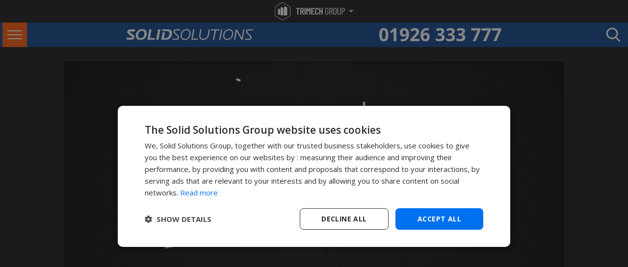

--- FILE ---
content_type: text/html; charset=utf-8
request_url: https://www.solidsolutions.co.uk/SOLIDWORKS-videos/delmia-overview-for-3dexperience.aspx
body_size: 27417
content:
<!DOCTYPE html> <html lang="en-gb"> <head> <link rel="alternate" hreflang="en-ie" href="https://www.solidsolutions.ie/solidworks-videos/delmia-overview-for-3dexperience.aspx" /> <link rel="alternate" hreflang="en-gb" href="https://www.solidsolutions.co.uk/solidworks-videos/delmia-overview-for-3dexperience.aspx" /> <link rel="alternate" hreflang="x-default" href="https://www.solidsolutions.co.uk/solidworks-videos/delmia-overview-for-3dexperience.aspx" /> <link rel="preconnect" href="https://fonts.gstatic.com/" crossorigin /> <link rel="preconnect" href="https://stats.g.doubleclick.net" crossorigin /> <link rel="dns-prefetch" href="https://kit.fontawesome.com"/> <link rel="dns-prefetch" href="https://ww2.feefo.com"/> <link rel="dns-prefetch" href="https://fonts.gstatic.com/"/> <link rel="dns-prefetch" href="https://www.googletagmanager.com"/> <link rel="dns-prefetch" href="https://ajax.googleapis.com"/> <link rel="dns-prefetch" href="https://stats.g.doubleclick.net"/> <link rel="dns-prefetch" href="https://googleads.g.doubleclick.net"/> <link rel="dns-prefetch" href="https://www.googleadservices.com"/> <link rel="dns-prefetch" href="https://pagead2.googlesyndication.com"/> <link rel="dns-prefetch" href="https://www.facebook.com"/> <link rel="preload" as="style" href="https://fonts.googleapis.com/css2?family=Open+Sans+Condensed:ital,wght@0,300;0,700;1,300&family=Open+Sans:ital,wght@0,300;0,400;0,600;0,700;0,800;1,300&display=swap" /> <link rel="stylesheet" href="https://fonts.googleapis.com/css2?family=Open+Sans+Condensed:ital,wght@0,300;0,700;1,300&family=Open+Sans:ital,wght@0,300;0,400;0,600;0,700;0,800;1,300&display=swap" media="print" onload="this.media='all'" /> <title>DELMIA Overview for 3DEXPERIENCE</title> <meta name="robots" content="All, NOODP" /> <meta name="description" content="SOLIDWORKS Reseller Solid Solutions provide SolidWorks 3D CAD Software, Support and Training to the UK and Ireland and have been ranked the top UK SolidWorks reseller since 2003." /> <meta name="author" content="Website designed and developed by Zarr - https://www.zarr.com" /> <meta name="google-site-verification" content="ps0K0D6-SdlOe9gRAmTpd8vDdJfsTa3kRWaw42kcbgA" /> <meta name="viewport" content="width=device-width,initial-scale=1.0,user-scalable=no" /> <meta name="twitter:card" content="summary_large_image" /> <meta name="twitter:site" content="@solidsolutions" /> <meta name="twitter:creator" content="@solidsolutions" /> <meta name="twitter:image" content="https://www.solidsolutions.co.uk/DAM-Thumbnails/full/24cc46ee-943a-4c27-9d4c-36923063794c.jpg"> <meta name="twitter:title" content="DELMIA Overview for 3DEXPERIENCE"> <meta name="twitter:description" content="SOLIDWORKS Reseller Solid Solutions provide SolidWorks 3D CAD Software, Support and Training to the UK and Ireland and have been ranked the top UK SolidWorks reseller since 2003."> <meta property="og:title" content="DELMIA Overview for 3DEXPERIENCE" /> <meta property='og:locale' content="en_GB"/> <meta property="og:type" content="website" /> <meta property="og:url" content="https://www.solidsolutions.co.uk/solidworks-videos/delmia-overview-for-3dexperience.aspx" /> <meta property="og:image" content="https://www.solidsolutions.co.uk/DAM-Thumbnails/full/24cc46ee-943a-4c27-9d4c-36923063794c.jpg" /> <meta property='og:description' content="SOLIDWORKS Reseller Solid Solutions provide SolidWorks 3D CAD Software, Support and Training to the UK and Ireland and have been ranked the top UK SolidWorks reseller since 2003." /> <link rel="stylesheet" href="/Bundles/Responsive/StylesSuperFly?v=sK_iv0QIZA_pWrP8jObN7kU876yZ4hGif3rSN2Nxiz81" media="all" /> <link rel="stylesheet" href="/Bundles/Responsive/StylesDotCoDotUK?v=GxSEY-XIY8PHkklfXc-t7vq0N2eAAFrz8-9LZbdPK-s1" media="all" /> <link href="/uploaded/documents/devstylesheet.css?x=03f55000-6b22-4325-8964-c2a307ca8a03" rel="stylesheet" media="print" onload="this.media='all'" /> <script defer data-search-pseudo-elements src="https://kit.fontawesome.com/3c46fa243b.js" crossorigin="anonymous"></script> <link rel="apple-touch-icon" sizes="180x180" href="/apple-touch-icon.png"> <link rel="icon" type="image/png" sizes="32x32" href="/favicon-32x32.png"> <link rel="icon" type="image/png" sizes="16x16" href="/favicon-16x16.png"> <link rel="manifest" href="/site-icons.json"> <link rel="mask-icon" href="/safari-pinned-tab.svg" color="#e2342b"> <meta name="msapplication-TileColor" content="#e2342b"> <meta name="theme-color" content="#ffffff"> <link rel="canonical" href="/solidworks-videos/delmia-overview-for-3dexperience.aspx" /> <script defer src="https://cdn.jwplayer.com/libraries/FVvEOUYk.js"></script> <script type="text/javascript">(function () {var didInit = false;function initMunchkin() {if (didInit === false) {didInit = true;Munchkin.init('718-LDZ-910');}}var s = document.createElement('script');s.type = 'text/javascript';s.async = true;s.src = '//munchkin.marketo.net/munchkin.js';s.onreadystatechange = function () {if (this.readyState == 'complete' || this.readyState == 'loaded') {initMunchkin();}};s.onload = initMunchkin;document.getElementsByTagName('head')[0].appendChild(s);})();
</script> <!-- Marketo RTP tag --> <script type='text/javascript'>(function (c, h, a, f, i, e) {c[a] = c[a] || function () { (c[a].q = c[a].q || []).push(arguments) };c[a].a = i; c[a].e = e; var g = h.createElement("script"); g.async = true; g.type = "text/javascript";g.src = f + '?aid=' + i; var b = h.getElementsByTagName("script")[0]; b.parentNode.insertBefore(g, b);})(window, document, "rtp", "//lonrtp1-cdn.marketo.com/rtp-api/v1/rtp.js", "solidsolutions");rtp('send', 'view');rtp('get', 'campaign', true);
</script> <!-- End of Marketo RTP tag --> <!-- Google Tag Manager --> <script>(function (w, d, s, l, i) {w[l] = w[l] || []; w[l].push({'gtm.start':new Date().getTime(), event: 'gtm.js'}); var f = d.getElementsByTagName(s)[0],j = d.createElement(s), dl = l != 'dataLayer' ? '&l=' + l : ''; j.async = true; j.src ='https://www.googletagmanager.com/gtm.js?id=' + i + dl; f.parentNode.insertBefore(j, f);})(window, document, 'script', 'dataLayer', 'GTM-MFN3TLXP');</script> <!-- End Google Tag Manager --> </head> <body style="margin:  0; padding:  0; height:  100%;"> <form name="aspnetForm" method="post" action="/solidworks-videos/delmia-overview-for-3dexperience.aspx" id="aspnetForm"> <div> </div> <div id="trimech-group-overlay" onclick="toggleHeader()"></div> <header id="trimech-group-header" > <div class="trimech-group-logo" onclick="toggleHeader()"> <svg id="trimechgrouplogo" data-name="Layer 2" xmlns="http://www.w3.org/2000/svg" xmlns:xlink="http://www.w3.org/1999/xlink" viewBox="0 0 156.63 39.23"> <path d="M55.76,12.24c.05.05.07.11.07.18v1.62c0,.07-.03.13-.07.18-.05.05-.11.07-.18.07h-2.7c-.07,0-.11.04-.11.11v12.4c0,.07-.03.13-.07.18-.05.05-.11.08-.18.08h-1.96c-.07,0-.13-.03-.18-.08-.05-.05-.08-.11-.08-.18v-12.4c0-.07-.03-.11-.1-.11h-2.55c-.07,0-.13-.03-.18-.07-.05-.05-.08-.11-.08-.18v-1.62c0-.07.03-.13.08-.18s.11-.08.18-.08h7.93c.07,0,.13.03.18.08"></path> <path d="M62.64,26.84l-1.81-6.1c-.03-.06-.06-.08-.11-.08h-1.13c-.07,0-.11.03-.11.11v6.04c0,.07-.03.13-.08.18-.05.05-.11.07-.18.07h-1.96c-.07,0-.13-.02-.18-.07-.05-.05-.08-.11-.08-.18v-14.38c0-.07.03-.13.08-.18.05-.05.11-.08.18-.08h4c.75,0,1.41.18,1.99.54.57.36,1.02.87,1.34,1.53.32.66.48,1.41.48,2.26s-.17,1.64-.51,2.28c-.34.64-.82,1.12-1.43,1.45-.06.01-.08.06-.06.13l2.08,6.4s.02.06.02.11c0,.13-.08.19-.23.19h-2.04c-.14,0-.23-.07-.28-.21M59.49,14.4v4.23c0,.07.04.11.11.11h1.3c.51,0,.93-.2,1.25-.6.32-.4.48-.94.48-1.62s-.16-1.22-.48-1.63c-.32-.4-.73-.61-1.25-.61h-1.3c-.07,0-.11.04-.11.11"></path> <path d="M66.37,26.98c-.05-.05-.08-.11-.08-.18v-14.38c0-.07.03-.13.08-.18.05-.05.11-.08.18-.08h1.96c.07,0,.13.03.18.08.05.05.07.11.07.18v14.38c0,.07-.02.13-.07.18-.05.05-.11.08-.18.08h-1.96c-.07,0-.13-.03-.18-.08"></path> <path d="M77.52,12.17h1.96c.07,0,.13.03.18.08.05.05.07.11.07.18v14.38c0,.07-.03.13-.07.18-.05.05-.11.07-.18.07h-1.96c-.07,0-.13-.03-.18-.07-.05-.05-.08-.11-.08-.18v-10.04c0-.06-.01-.09-.04-.09s-.06.02-.08.06l-1.85,3.36c-.07.11-.13.17-.19.17s-.12-.06-.19-.17l-1.85-3.36s-.06-.06-.08-.06c-.03,0-.04.03-.04.09v10.04c0,.07-.02.13-.07.18-.05.05-.11.07-.18.07h-1.96c-.07,0-.13-.03-.18-.07-.05-.05-.08-.11-.08-.18v-14.38c0-.07.03-.13.08-.18.05-.05.11-.08.18-.08h1.96c.14,0,.25.06.32.17l2.06,3.64c.04.06.08.06.13,0l2.02-3.64c.07-.11.18-.17.32-.17"></path> <path d="M88.78,14.22c-.05.05-.11.08-.18.08h-4.59c-.07,0-.11.03-.11.1v4.02c0,.07.03.1.11.1h2.72c.07,0,.13.03.18.08.05.05.08.11.08.18v1.64c0,.07-.03.13-.08.18-.05.05-.11.08-.18.08h-2.72c-.07,0-.11.03-.11.11v4.04c0,.07.03.11.11.11h4.59c.07,0,.13.03.18.08.05.05.08.11.08.18v1.62c0,.07-.03.13-.08.18-.05.05-.11.08-.18.08h-6.91c-.07,0-.13-.03-.18-.08-.05-.05-.08-.11-.08-.18v-14.38c0-.07.03-.13.08-.18.05-.05.11-.07.18-.07h6.91c.07,0,.13.03.18.07.05.05.08.11.08.18v1.62c0,.07-.03.13-.08.18"></path> <path d="M90.99,26.13c-.73-.73-1.09-1.7-1.09-2.9v-7.25c0-1.22.36-2.19,1.09-2.9.73-.72,1.7-1.07,2.9-1.07s2.2.36,2.94,1.07c.74.72,1.11,1.68,1.11,2.9v.26c0,.07-.03.13-.07.19-.05.06-.11.08-.18.08l-1.98.09c-.17,0-.26-.09-.26-.26v-.53c0-.5-.14-.9-.42-1.21-.28-.31-.66-.47-1.13-.47s-.82.16-1.11.47c-.28.31-.42.72-.42,1.21v7.61c0,.5.14.9.42,1.21.28.31.65.47,1.11.47s.84-.16,1.13-.47c.28-.31.42-.72.42-1.21v-.53c0-.07.03-.13.08-.18.05-.05.11-.07.18-.07l1.98.08c.07,0,.13.03.18.07.05.05.07.11.07.18v.26c0,1.2-.37,2.17-1.11,2.9-.74.73-1.72,1.09-2.94,1.09s-2.17-.36-2.9-1.09"></path> <path d="M104.79,12.24c.05-.05.11-.08.18-.08h1.96c.07,0,.13.03.18.08.05.05.07.11.07.18v14.38c0,.07-.02.13-.07.18-.05.05-.11.08-.18.08h-1.96c-.07,0-.13-.03-.18-.08-.05-.05-.08-.11-.08-.18v-6.02c0-.07-.03-.11-.11-.11h-2.7c-.07,0-.11.04-.11.11v6.02c0,.07-.03.13-.07.18-.05.05-.11.08-.18.08h-1.96c-.07,0-.13-.03-.18-.08-.05-.05-.08-.11-.08-.18v-14.38c0-.07.03-.13.08-.18.05-.05.11-.08.18-.08h1.96c.07,0,.13.03.18.08.05.05.07.11.07.18v6c0,.07.04.11.11.11h2.7c.07,0,.11-.03.11-.11v-6c0-.07.03-.13.08-.18"></path> <path d="M113.69,26.26c-.65-.65-.98-1.51-.98-2.58v-8.12c0-1.08.33-1.94.98-2.58.65-.65,1.52-.97,2.62-.97s1.97.33,2.63.98c.66.65.99,1.52.99,2.59v.91c0,.14-.07.21-.21.21h-1.08c-.14,0-.21-.07-.21-.21v-.96c0-.67-.19-1.2-.57-1.61-.38-.4-.89-.61-1.53-.61s-1.13.21-1.52.62c-.39.41-.58.94-.58,1.59v8.17c0,.65.19,1.18.58,1.59.39.41.9.62,1.52.62s1.15-.2,1.53-.61c.38-.4.57-.94.57-1.61v-2.72c0-.06-.03-.08-.08-.08h-1.83c-.14,0-.21-.07-.21-.21v-.89c0-.14.07-.21.21-.21h3.21c.14,0,.21.07.21.21v3.89c0,1.08-.33,1.94-.99,2.58-.66.65-1.53.97-2.63.97s-1.96-.32-2.62-.97"></path> <path d="M127.81,26.89l-2.17-6.57s-.04-.06-.08-.06h-1.85c-.06,0-.08.03-.08.09v6.51c0,.14-.07.21-.21.21h-1.08c-.14,0-.21-.07-.21-.21v-14.46c0-.14.07-.21.21-.21h3.51c1.04,0,1.87.38,2.51,1.14.64.76.96,1.75.96,2.97,0,.92-.2,1.72-.6,2.38-.4.67-.94,1.13-1.62,1.4-.06.01-.08.05-.06.11l2.32,6.66.02.08c0,.1-.06.15-.19.15h-1.11c-.13,0-.21-.06-.26-.17M123.62,13.57v5.38c0,.06.03.08.08.08h1.91c.65,0,1.18-.25,1.57-.75.4-.5.6-1.17.6-2.01s-.2-1.51-.6-2.02c-.4-.51-.92-.76-1.57-.76h-1.91c-.06,0-.08.03-.08.08"></path> <path d="M131.65,26.2c-.67-.68-1.01-1.58-1.01-2.7v-7.78c0-1.12.34-2.02,1.01-2.7.67-.68,1.56-1.02,2.65-1.02s2,.34,2.68,1.02c.68.68,1.02,1.58,1.02,2.7v7.78c0,1.11-.34,2-1.02,2.69-.68.69-1.57,1.03-2.68,1.03s-1.97-.34-2.65-1.02M135.88,25.26c.4-.43.61-.99.61-1.67v-7.93c0-.7-.2-1.26-.61-1.69-.4-.43-.93-.65-1.59-.65s-1.15.22-1.55.65c-.4.43-.6,1-.6,1.69v7.93c0,.68.2,1.24.6,1.67.4.43.91.65,1.55.65s1.18-.22,1.59-.65"></path> <path d="M141.04,26.1c-.67-.75-1-1.74-1-2.98v-10.74c0-.14.07-.21.21-.21h1.08c.14,0,.21.07.21.21v10.91c0,.78.19,1.41.58,1.89.39.48.9.72,1.54.72s1.18-.24,1.57-.72c.4-.48.6-1.11.6-1.89v-10.91c0-.14.07-.21.21-.21h1.09c.14,0,.21.07.21.21v10.74c0,1.23-.34,2.23-1.01,2.98-.67.75-1.56,1.13-2.67,1.13s-1.97-.38-2.64-1.13"></path> <path d="M155.67,13.29c.64.76.96,1.76.96,2.99s-.31,2.2-.94,2.95c-.62.74-1.45,1.12-2.47,1.12h-2.19c-.06,0-.08.03-.08.09v6.42c0,.14-.07.21-.21.21h-1.08c-.14,0-.21-.07-.21-.21v-14.48c0-.14.07-.21.21-.21h3.51c1.04,0,1.87.38,2.51,1.14M154.52,18.34c.4-.51.6-1.19.6-2.04s-.2-1.53-.6-2.05c-.4-.52-.91-.78-1.55-.78h-1.94c-.06,0-.08.03-.08.08v5.47c0,.06.03.08.08.08h1.94c.64,0,1.15-.26,1.55-.77"></path> <path d="M17.47,39.23c-.62,0-1.24-.16-1.8-.48L1.8,30.74C.69,30.1,0,28.9,0,27.62V11.6C0,10.32.69,9.13,1.8,8.49L15.67.48c1.11-.64,2.49-.64,3.6,0l13.87,8.01c1.11.64,1.8,1.83,1.8,3.12v16.02c0,1.28-.69,2.47-1.8,3.12l-13.87,8.01c-.56.32-1.18.48-1.8.48M17.47.91c-.47,0-.93.12-1.34.36L2.26,9.28c-.83.48-1.34,1.37-1.34,2.33v16.02c0,.96.52,1.85,1.34,2.33l13.87,8.01c.83.48,1.86.48,2.69,0l13.87-8.01c.83-.48,1.34-1.37,1.34-2.33V11.6c0-.96-.52-1.85-1.34-2.33L18.81,1.27c-.42-.24-.88-.36-1.34-.36"></path> <path d="M7.11,27.58l5.15-.73v-12.34l-5.15-.85v13.92ZM13.29,29.36l6.26-1.26V12.08l-6.26-1.79v19.06ZM20.74,8.07v21.87l7.08-1.94V11.07l-7.08-3Z"></path> </svg> <div class="logo-down-caret"> <svg xmlns="http://www.w3.org/2000/svg" viewBox="0 0 320 512"> <path d="M137.4 374.6c12.5 12.5 32.8 12.5 45.3 0l128-128c9.2-9.2 11.9-22.9 6.9-34.9s-16.6-19.8-29.6-19.8L32 192c-12.9 0-24.6 7.8-29.6 19.8s-2.2 25.7 6.9 34.9l128 128z"/> </svg> </div> </div> <div class="trimech-group-sites"> <a href="https://trimechgroup.com/" rel="nofollow" class="trimech-site trimech-group" target="_blank" onmouseenter="setText('textTrimechGroup')"> <img src="https://static.solidsolutions.co.uk/images/nav/Trimech-Group-Site-Group-Navigation-Tall.webp" class="trimech-group-desktop" loading="lazy" alt="Trimech-Main-Site-Group-Navigation"> <img src="https://static.solidsolutions.co.uk/images/nav/Trimech-Group-Site-Group-Navigation.webp" class="trimech-group-mobile" loading="lazy" alt="Trimech-Main-Site-Group-Navigation"> </a> <a href="https://trimech.com" rel="nofollow" class="trimech-site" target="_blank" onmouseenter="setText('textTrimech')"> <img src="https://static.solidsolutions.co.uk/images/nav/Trimech-Main-Site-Group-Navigation.webp" loading="lazy" alt="Trimech-Main-Site-Group-Navigation"> </a> <a href="https://www.solidsolutions.co.uk" rel="nofollow" class="trimech-site" target="_blank" onmouseenter="setText('textSolidSolutions')"> <img src="https://static.solidsolutions.co.uk/images/nav/Solid-Solutions-Group-Navigation.webp" loading="lazy" alt="Solid-Solutions-Group-Navigation"> </a> <a href="https://www.javelin-tech.com" rel="nofollow" class="trimech-site" target="_blank" onmouseenter="setText('textJavelin')"> <img src="https://static.solidsolutions.co.uk/images/nav/Javelin-Group-Navigation.webp" loading="lazy" alt="Javelin-Group-Navigation" > </a> <a href="https://www.solidprint3d.co.uk"  rel="nofollow" class="trimech-site" target="_blank" onmouseenter="setText('textSolidPrint')"> <img src="https://static.solidsolutions.co.uk/images/nav/Solid-Print-Group-Navigation_update.webp" loading="lazy" alt="Solid-Print-Group-Navigation"> </a> <a href="https://www.3dprint-uk.co.uk" rel="nofollow" class="trimech-site" target="_blank" onmouseenter="setText('textPrintUK')"> <img src="https://static.solidsolutions.co.uk/images/nav/3DPRINTUK-Group-Navigation.webp" loading="lazy" alt="3DPRINTUK-Group-Navigation"> </a> <a href="https://enterprise.trimech.com" rel="nofollow" class="trimech-site" target="_blank" onmouseenter="setText('textEnterprise')"> <img src="https://static.solidsolutions.co.uk/images/nav/Trimech-Enterprise-Solutions-Group-Navigation.webp" loading="lazy" alt="Trimech-Enterprise-Solutions-Group-Navigation"> </a> <a href="https://trimechgroup.com/simulation-solutions/" rel="nofollow" class="trimech-site" target="_blank" onmouseenter="setText('textSimSolutions')"> <img src="https://static.solidsolutions.co.uk/images/nav/Trimech-Simulation-Solutions-Group-simulation.webp" loading="lazy" alt="Trimech-Enterprise-Solutions-Group-Navigation"> </a> <a href="https://mfg.trimech.com"  rel="nofollow" class="trimech-site" target="_blank" onmouseenter="setText('textManufacturing')"> <img src="https://static.solidsolutions.co.uk/images/nav/Trimech-Advanced-Manufacturing-Group-Navigation.webp" loading="lazy" alt="Trimech-Advanced-Manufacturing-Group-Navigation"> </a> <a href="https://staffing.trimech.com"  rel="nofollow" class="trimech-site" target="_blank" onmouseenter="setText('textStaffing')"> <img src="https://static.solidsolutions.co.uk/images/nav/Trimech-Staffing-Solutions-Group-Navigation.webp" loading="lazy" alt="Trimech-Staffing-Solutions-Group-Navigation"> </a> <div class="tm-border"></div> <div id="trimech-site-description">With over 35 years of experience, the TriMech Group offers a comprehensive range of design, engineering, staffing and manufacturing solutions backed by experience and expertise that is unrivalled in the industry. The TriMech Group's solutions are delivered by the divisions and brands shown here, use the links above to visit the group's websites and learn more.</div> <div class="tm-close-button" onclick="toggleHeader()">x</div> </div> </header> <div id="regTopBar" style="height:60px"> <div id="regHeader" class="mainSSM"> <section id="mainSSMHeader"> <div class="sfm-rollback sfm-color1 sfm-theme-none sfm-label-visible sfm-label-metro  " style=""> <div role="button" tabindex="0" aria-haspopup="true" class="sfm-navicon-button x sf_label_default"> <div class="sfm-navicon"></div> </div> </div> <div class="sfm-rollback sfm-color1 sfm-theme-none sfm-label-visible sfm-label-metro  " style=""> <div role="button" tabindex="0" aria-haspopup="true" class="sfm-navicon-button x sf_label_default sfm-open"> <div class="sfm-navicon"></div> </div> </div> <div id="sfm-sidebar" style="opacity: 1;" data-wp-menu-id="179"class="sfm-theme-none sfm-hl-solid sfm-indicators sfm-transitions-enabled sfm-compact sfm-compact-header sfm-compact-footer"> <div class="sfm-scroll-wrapper sfm-scroll-main"> <div class="sfm-scroll"> <div class="sfm-sidebar-close"></div> <div class="sfm-logo sfm-no-image"> <div class="sfm-title"></div> </div> <nav class="sfm-nav"> <div class="sfm-va-middle"> <ul class="sfm-menu-level-0 sfm-menu"> <li class="sfm-chapter"> <div>SOFTWARE</div> </li> <li class="sfm-menu-item-249915 sfm-has-child-menu" tabindex="-1" data-sfm-id="249915"><ahref="#"><span data-index="1">Design &amp; Engineering</span><insclass="sfm-sm-indicator"><i></i></ins></a> <ul class="sfm-child-menu sfm-menu-level-1"> <li class="sfm-chapter"> <div>3D CAD</div> </li> <li class="sfm-menu-item-249917 sfm-has-child-menu" tabindex="-1" data-sfm-id="249917"> <a href="/solidworks/3d-cad/packages/"><spandata-index="1">SOLIDWORKS</span><insclass="sfm-sm-indicator"><i></i></ins></a> <ul class="sfm-child-menu sfm-menu-level-2"> <li class="sfm-chapter"> <div>Desktop Packages</div> </li> <li class="sfm-menu-item-249920" tabindex="-1" data-sfm-id="249920"><ahref="/solidworks/3d-cad/packages/ultimate.aspx"><spandata-index="1">SOLIDWORKS Ultimate</span></a></li> <li class="sfm-menu-item-249918" tabindex="-1"><ahref="/solidworks/3d-cad/packages/premium.aspx"><spandata-index="2">SOLIDWORKS Premium</span></a></li> <li class="sfm-menu-item-249919" tabindex="-1"><ahref="/solidworks/3d-cad/packages/professional.aspx"><spandata-index="3">SOLIDWORKS Professional</span></a></li> <li class="sfm-menu-item-249920" tabindex="-1" data-sfm-id="249920"><ahref="/solidworks/3d-cad/packages/standard.aspx"><spandata-index="4">SOLIDWORKS Standard</span></a></li> <li class="sfm-menu-item-249943" tabindex="-1"><ahref="/solidworks/partner-products/"><spandata-index="4">Partner Products</span></a></li> <li class="sfm-chapter"> <div>Cloud Packages</div> </li> <li class="sfm-menu-item-249918" tabindex="-1"><ahref="/3dexperience-solidworks.aspx"><spandata-index="5">3DEXPERIENCE SOLIDWORKS</span></a></li> <li class="sfm-menu-item-249919" tabindex="-1"><ahref="/solidworks-cloud-services.aspx"><spandata-index="6">SOLIDWORKS Cloud Services</span></a></li> <li class="sfm-chapter"> <div>How to Buy</div> </li> <li class="sfm-menu-item-250121" tabindex="-1" data-sfm-id="250121"><ahref="/solidworks/get-a-price.aspx"><spandata-index="7">Pricing</span></a></li> <li class="sfm-menu-item-250122" tabindex="-1"><ahref="/lp/solidworks-rental-term-licencing.aspx"><spandata-index="8">Rent SOLIDWORKS</span></a></li> <li class="sfm-menu-item-250126" tabindex="-1"><ahref="/solidworks-industries/entrepreneurs-startups/cad-software.aspx"><spandata-index="8">Start Up Offer</span></a></li> <li class="sfm-chapter"> <div>Try SOLIDWORKS</div> </li> <li class="sfm-menu-item-250084" tabindex="-1" data-sfm-id="250084"><ahref="/solidworks/solidworks-trial.aspx"><span data-index="9">FreeTrial</span></a></li> <li class="sfm-menu-item-250123" tabindex="-1"><ahref="/LP/remote-demonstration.aspx"><span data-index="10">Book aDemonstration</span></a></li> <li class="sfm-chapter"> <div>Success Stories</div> </li> <li class="sfm-menu-item-250140" tabindex="-1" data-sfm-id="250140"><ahref="/solidworks-videos/everrati-electrifying-icons.aspx?sent=N&amp;playlistguid=2647EA82-1AEE-4346-94F9-D6EDAB30D8AD"><spandata-index="11">Watch Case Studies</span></a></li> <li class="sfm-menu-item-250073" tabindex="-1"><ahref="/solidworks/3D-CAD/Switching-CAD-Systems.aspx"><spandata-index="12">Switching to SOLIDWORKS</span></a></li> <li class="sfm-menu-item-250074" tabindex="-1"><ahref="/solidworks-industries/commercial/"><spandata-index="13">SOLIDWORKS in Industry</span></a></li> </ul> </li> <li class="sfm-menu-item-249922 sfm-has-child-menu" tabindex="-1"><ahref="/products-services/catia.aspx"><span data-index="2">CATIA</span><insclass="sfm-sm-indicator"><i></i></ins></a> <ul class="sfm-child-menu sfm-menu-level-2"> <li class="sfm-menu-item-249923" tabindex="-1"><ahref="/products-services/catia.aspx"><spandata-index="1">CATIA Full Portfolio</span></a></li> <li class="sfm-menu-item-249924" tabindex="-1"><ahref="/products-services/catia/icem-surf.aspx"><spandata-index="2">ICEM SURF</span></a></li> <li class="sfm-menu-item-249944" tabindex="-1"><ahref="/products-services/type3-caa.aspx"><spandata-index="3">TYPE3-CAA</span></a></li> <li class="sfm-menu-item-249945" tabindex="-1"><ahref="/Products-Services/cava.aspx"><span data-index="4">CAVA</span></a> </li> <li class="sfm-menu-item-249946" tabindex="-1"><ahref="/Products-Services/q-checker.aspx"><spandata-index="5">Q-CHECKER</span></a></li> </ul> </li> <li class="sfm-menu-item-249934 sfm-has-child-menu" tabindex="-1"><a href="#"><spandata-index="3">CAD VIEWERS</span><insclass="sfm-sm-indicator"><i></i></ins></a> <ul class="sfm-child-menu sfm-menu-level-2"> <li class="sfm-menu-item-249935" tabindex="-1"><ahref="/solidworks/free-tools/e-drawings.aspx"><spandata-index="1">eDrawings</span></a></li> <li class="sfm-menu-item-249936" tabindex="-1"><ahref="/Products-Services/3DViewStation.aspx"><span data-index="2">3DVIEWSTATION</span></a></li> </ul> </li> <li class="sfm-chapter"> <div>Marketing &amp; Comms</div> </li> <li class="sfm-menu-item-249930 sfm-has-child-menu" tabindex="-1" data-sfm-id="249930"> <a href="#"><span data-index="4">VISUALISATION</span><insclass="sfm-sm-indicator"><i></i></ins></a> <ul class="sfm-child-menu sfm-menu-level-2"> <li class="sfm-menu-item-249931" tabindex="-1"><ahref="/solidworks/visualize/packages/"><spandata-index="1">SOLIDWORKS VISUALIZE</span></a></li> <li class="sfm-menu-item-249933" tabindex="-1"><ahref="/Products-Services/3DEXCITE.aspx"><spandata-index="2">3DEXCITE</span></a></li> </ul> </li> <li class="sfm-menu-item-249932" tabindex="-1"><ahref="/solidworks/technical-communication/packages/"><spandata-index="5">TECHNICAL COMMUNICATIONS</span></a></li> <li class="sfm-chapter"> <div>More Solutions</div> </li> <li class="sfm-menu-item-249928" tabindex="-1" data-sfm-id="249928"><ahref="/3dexperience-platform.aspx"><spandata-index="6">3DEXPERIENCE Platform</span></a></li> <li class="sfm-menu-item-249928" tabindex="-1" data-sfm-id="249928"><ahref="/solidworks/2d-cad/draftsight.aspx"><spandata-index="6">DRAFTSIGHT 2D CAD</span></a></li> <li class="sfm-menu-item-249930" tabindex="-1"><ahref="/solidworks/electrical/packages/"><spandata-index="7">ELECTRICAL 2D &amp; 3D</span></a></li> <li class="sfm-menu-item-250134" tabindex="-1"><ahref="/solidworks/Simulation/Packages/default.aspx"><span data-index="8">VIRTUALTESTING</span></a></li> <li class="sfm-menu-item-249937" tabindex="-1"><ahref="/solidworks/design-automation/packages/"><span data-index="9">DESIGNAUTOMATION</span></a></li> <li class="sfm-menu-item-249929" tabindex="-1" data-sfm-id="249928"><ahref="/3dexperience/3d-sculptor.aspx"><spandata-index="6">3D Sculptor</span></a></li> <li class="sfm-chapter"> <div>Solutions For</div> </li> <li class="sfm-menu-item-249938" tabindex="-1" data-sfm-id="249938"><ahref="/solidworks-Industries/Education/default.aspx"><spandata-index="10">EDUCATIONAL &amp; RESEARCH</span></a></li> <li class="sfm-menu-item-249939 sfm-has-child-menu" tabindex="-1"><a href="#"><spandata-index="11">START UPS &amp; SCALE UPS</span><insclass="sfm-sm-indicator"><i></i></ins></a> <ul class="sfm-child-menu sfm-menu-level-2"> <li class="sfm-menu-item-249940" tabindex="-1"><ahref="/solidworks-industries/entrepreneurs-startups/cad-software.aspx"><spandata-index="1">SOLIDWORKS START UP</span></a></li> <li class="sfm-menu-item-249941" tabindex="-1"><ahref="/Products-Services/3dexperience/start-up-offer.aspx"><spandata-index="2">3DEXPERIENCE START UP</span></a></li> </ul> </li> </ul> </li> <li class="sfm-menu-item-249947 sfm-has-child-menu" tabindex="-1"><a href="#"><spandata-index="2">Simulation</span><ins class="sfm-sm-indicator"><i></i></ins></a> <ul class="sfm-child-menu sfm-menu-level-1"> <li class="sfm-menu-item-249955" tabindex="-1"><a href="/simulation/default.aspx"><span data-index="2">Overview
<br> <i class="sfm-sl">Software, Services &amp; Meet the team</i> </span></a></li> <li class="sfm-menu-item-249948 sfm-has-child-menu" tabindex="-1"><a href="#"><spandata-index="1">SOLIDWORKS Simulation</span><insclass="sfm-sm-indicator"><i></i></ins></a> <ul class="sfm-child-menu sfm-menu-level-2"> <li class="sfm-menu-item-249949" tabindex="-1"><ahref="/solidworks/simulation/packages/premium.aspx"><spandata-index="1">Simulation Premium</span></a></li> <li class="sfm-menu-item-249950" tabindex="-1"><ahref="/solidworks/simulation/packages/professional.aspx"><spandata-index="2">Simulation Professional</span></a></li> <li class="sfm-menu-item-249951" tabindex="-1"><ahref="/solidworks/simulation/packages/standard.aspx"><spandata-index="3">Simulation Standard</span></a></li> <li class="sfm-menu-item-249952" tabindex="-1"><ahref="/solidworks/3d-cad/packages/premium.aspx"><spandata-index="4">SOLIDWORKS Premium</span></a></li> <li class="sfm-menu-item-249953" tabindex="-1"><ahref="/solidworks/Simulation/Packages/Plastics.aspx"><spandata-index="5">SOLIDWORKS Plastics</span></a></li> <li class="sfm-menu-item-249954" tabindex="-1"><ahref="/solidworks/Simulation/Packages/Flow-CFD.aspx"><spandata-index="6">SOLIDWORKS Flow</span></a></li> <li class="sfm-menu-item-249954" tabindex="-1"><ahref="/solidworks/Partner-Products/TruForm-SW.aspx"><spandata-index="6">TruForm for SOLIDWORKS</span></a></li> </ul> </li> <li class="sfm-menu-item-249955" tabindex="-1"><ahref="/simulation/simulia.aspx"><spandata-index="2">SIMULIA</span></a></li> <li class="sfm-menu-item-249956 sfm-has-child-menu" tabindex="-1"><ahref="/simulation/msc-software-solutions.aspx"><spandata-index="3">MSC Software Solutions</span><insclass="sfm-sm-indicator"><i></i></ins></a> <ul class="sfm-child-menu sfm-menu-level-2"> <li class="sfm-menu-item-249957" tabindex="-1" data-sfm-id="249957"><ahref="/simulation/msc-one.aspx"><spandata-index="1">MSC One<br><i class="sfm-sl">MSC Token BasedLicensing</i></span></a></li> <li class="sfm-menu-item-249958" tabindex="-1" data-sfm-id="249958"><ahref="/simulation/msc-nastran.aspx"><spandata-index="2">MSC Nastran<br><i class="sfm-sl">FEA - Finite ElementAnalysis Solver</i></span></a></li> <li class="sfm-menu-item-250130" tabindex="-1" data-sfm-id="250130"><ahref="/Simulation/MSC-Adams.aspx"><span data-index="3">MSC Adams<br><iclass="sfm-sl">Multibody Dynamics &amp; MotionAnalysis</i></span></a></li> <li class="sfm-menu-item-250131" tabindex="-1" data-sfm-id="250131"><ahref="/Simulation/msc-apex.aspx"><span data-index="4">MSC Apex<br><iclass="sfm-sl">Speed up Model Preparation Time</i></span></a> </li> <li class="sfm-menu-item-249959" tabindex="-1" data-sfm-id="249959"><ahref="/simulation/msc-patran.aspx"><spandata-index="5">MSC Patran<br><i class="sfm-sl">Pre andPost-processing for FEA</i></span></a></li> <li class="sfm-menu-item-249961" tabindex="-1" data-sfm-id="249961"><ahref="/simulation/msc-scflow.aspx"><spandata-index="7">MSC scFLOW<br><i class="sfm-sl">CFD Software withMultiphysics Capabilities</i></span></a></li> <li class="sfm-menu-item-249962" tabindex="-1" data-sfm-id="249962"><ahref="/simulation/msc-scstream.aspx"><spandata-index="8">MSC scSTREAM<br><i class="sfm-sl">General PurposeCFD</i></span></a></li> </ul> </li> <li class="sfm-menu-item-249963" tabindex="-1"><ahref="/Simulation/OptiAssist.aspx"><spandata-index="4">OptiAssist</span></a></li> <li class="sfm-menu-item-249963" tabindex="-1"><ahref="/products-services/ramsis.aspx"><spandata-index="4">RAMSIS</span></a></li> </ul> </li> <li class="sfm-menu-item-249964 sfm-has-child-menu" tabindex="-1"><a href="#"><spandata-index="3">DATA MANAGEMENT</span><ins class="sfm-sm-indicator"><i></i></ins></a> <ul class="sfm-child-menu sfm-menu-level-1"> <li class="sfm-menu-item-249968" tabindex="-1"><ahref="/solidworks-cloud-services.aspx"><spandata-index="2">SOLIDWORKS Cloud Services</span></a></li> <li class="sfm-menu-item-249965 sfm-has-child-menu" tabindex="-1"><ahref="/solidworks/data-management/packages/"><spandata-index="1">SOLIDWORKS PDM</span><insclass="sfm-sm-indicator"><i></i></ins></a> <ul class="sfm-child-menu sfm-menu-level-2"> <li class="sfm-chapter"> <div>Packages</div> </li> <li class="sfm-menu-item-249966" tabindex="-1" data-sfm-id="249966"><ahref="/solidworks/Data-Management/Packages/PDM-Standard.aspx"><spandata-index="1">PDM STANDARD</span></a></li> <li class="sfm-menu-item-249967" tabindex="-1"><ahref="/solidworks/Data-Management/Packages/PDM-Professional.aspx"><spandata-index="2">PDM PROFESSIONAL</span></a></li> <li class="sfm-menu-item-249969" tabindex="-1"><ahref="/solidworks/Data-Management/cloud-hosted/solidworks-PDM-Virtual-Servers.aspx"><spandata-index="3">CLOUD HOSTED PDM</span></a></li> <li class="sfm-menu-item-249969" tabindex="-1"><ahref="/solidworks/Data-Management/Packages/solidworks-PDM-Integrations.aspx"><spandata-index="4">PDM Integrations</span></a></li> <li class="sfm-chapter"> <div>Services</div> </li> <li class="sfm-menu-item-249970" tabindex="-1" data-sfm-id="249970"><ahref="/solidworks/data-management/implementation/default.aspx"><spandata-index="4">PDM Implementation</span></a></li> <li class="sfm-menu-item-249989" tabindex="-1"><ahref="/solidworks/Data-Management/Customisation/default.aspx"><spandata-index="5">PDM Customisation</span></a></li> <li class="sfm-menu-item-249989" tabindex="-1"><ahref="/solidworks/Data-Management/Data-Migration-Services.aspx"><spandata-index="6">Data Migration</span></a></li> </ul> </li> <li class="sfm-menu-item-249968" tabindex="-1"><ahref="/solidworks/Data-Management/Packages/solidworks-Manage.aspx"><spandata-index="2">SOLIDWORKS MANAGE</span></a></li> <li class="sfm-menu-item-249971" tabindex="-1"><ahref="/products-services/enovia.aspx"><span data-index="3">ENOVIA</span></a> </li> </ul> </li> <li class="sfm-chapter"> <div>Manufacturing</div> </li> <li class="sfm-menu-item-250038 sfm-has-child-menu" tabindex="-1" data-sfm-id="250038"><ahref="#"><span data-index="4">CADCAM, 3D PRINT &amp; SCAN</span><insclass="sfm-sm-indicator"><i></i></ins></a> <ul class="sfm-child-menu sfm-menu-level-1"> <li class="sfm-menu-item-250039" tabindex="-1"><a href="/manufacturing.aspx"><spandata-index="1">Manufacturing Home<br><i class="sfm-sl">Software, Services &amp; Meet the team</i></span></a></li> <li class="sfm-chapter"> <div>Manufacturing Software</div> </li> <li class="sfm-menu-item-250040" tabindex="-1" data-sfm-id="250040"><ahref="/Manufacturing/SolidCAM.aspx"><span data-index="2">SolidCAM</span></a></li> <li class="sfm-menu-item-250042" tabindex="-1"><ahref="/Manufacturing/solidworks-CAM.aspx"><span data-index="4">SOLIDWORKS CAM</span></a></li> <li class="sfm-menu-item-250041" tabindex="-1"><a href="/manufacturing/wood.aspx"><spandata-index="3">SWOOD</span></a></li> <li class="sfm-menu-item-250043" tabindex="-1"><ahref="/manufacturing/sheet-metal.aspx"><span data-index="5">SigmaNest</span></a></li> <li class="sfm-menu-item-249922 sfm-has-child-menu" tabindex="-1"> <a href="/manufacturing/delmia.aspx"><span data-index="2">DELMIA</span><ins class="sfm-sm-indicator"><i></i></ins></a> <ul class="sfm-child-menu sfm-menu-level-2"> <li class="sfm-menu-item-249923" tabindex="-1"> <a href="/manufacturing/delmia.aspx"><span data-index="1">DELMIA Overview</span></a> </li> <li class="sfm-menu-item-249924" tabindex="-1"> <a href="/Manufacturing/DELMIA/Robot-Programmer.aspx"><span data-index="2">Robotics</span></a> </li> <li class="sfm-menu-item-249944" tabindex="-1"> <a href="/Manufacturing/DELMIA/Factory-Simulation-Engineer.aspx"><span data-index="3">Factory Automation</span></a> </li> <li class="sfm-menu-item-249944" tabindex="-1"> <a href="/Manufacturing/DELMIA/Fabrication-and-Machining.aspx"><span data-index="3">CNC Machining</span></a> </li> </ul> </li> <li class="sfm-chapter"> <div>CNC Integrations</div> </li> <li class="sfm-menu-item-250045" tabindex="-1" data-sfm-id="250045"><ahref="/manufacturing/post-processors.aspx"><spandata-index="10">Post Processors</span></a></li> <li class="sfm-chapter"> <div>Solid Print3D Offerings</div> </li> <li class="sfm-menu-item-250046" tabindex="-1" data-sfm-id="250046"><ahref="https://www.solidprint3d.co.uk/choosing-a-3d-printer"><spandata-index="11">3D Printers</span></a></li> <li class="sfm-menu-item-250115" tabindex="-1"><ahref="https://www.solidprint3d.co.uk/3d-scanning"><span data-index="12">3DScanners</span></a></li> <li class="sfm-menu-item-250116" tabindex="-1"><ahref="https://www.solidprint3d.co.uk/items/cnc-consumables,cnc-machines,laser-cutter,laser-cutter-add-ons,waterjet-cutter-consumables,tooling,waterjet-cutters"><spandata-index="13">Desktop Manufacturing</span></a></li> <li class="sfm-menu-item-250117" tabindex="-1"><ahref="https://www.solidprint3d.co.uk/items/post-processing"><spandata-index="14">Post Processing</span></a></li> </ul> </li> <li class="sfm-chapter"> <div>Enterprise Solutions</div> </li> <li class="sfm-menu-item-249972 sfm-has-child-menu" tabindex="-1" data-sfm-id="249972"> <a href="#"> <span data-index="5">3DEXPERIENCE, PLM &amp; Beyond</span> <ins class="sfm-sm-indicator"><i></i></ins> </a> <ul class="sfm-child-menu sfm-menu-level-1" style="display: none;"> <li class="sfm-chapter"> <div>Full Portfolio</div> </li> <li class="sfm-menu-item-249973 sfm-has-child-menu" tabindex="-1" data-sfm-id="249973"> <a href="https:\\enterprise.trimech.com"> <span data-index="1">Enterprise Solutions Site</span> <ins class="sfm-sm-indicator"><i></i></ins> </a> </li> <li class="sfm-chapter"> <div>Core Products</div> </li> <li class="sfm-menu-item-249971" tabindex="-1"> <a href="/3dexperience-platform.aspx"> <span data-index="3">3DEXPERIENCE Platform										<br> <i class="sfm-sl">Align Software, Communication, Data Management & More</i> </span> </a> </li> <li class="sfm-menu-item-249974" tabindex="-1"> <a href="/products-services/catia.aspx"> <span data-index="3">CATIA										<br> <i class="sfm-sl">World Leading CAD, CAM, CAE Software</i> </span> </a> </li> <li class="sfm-menu-item-249975" tabindex="-1"> <a href="/simulation/simulia.aspx"> <span data-index="3">SIMULIA
<br> <i class="sfm-sl">Powerful and Scalable Virtual Testing</i></span> </a> </li> <li class="sfm-menu-item-249976" tabindex="-1"> <a href="/products-services/enovia.aspx"> <span data-index="3">ENOVIA										<br> <i class="sfm-sl">PLM Collaborative Applications</i> </span> </a> </li> <li class="sfm-menu-item-249972" tabindex="-1"> <a href="/products-services/delmia.aspx"> <span data-index="3">DELMIA							
<br> <i class="sfm-sl">Digitize your Manufacturing Processes</i> </span> </a> </li> <li class="sfm-chapter"> <div>For Suppliers</div> </li> <li class="sfm-menu-item-249978 sfm-has-child-menu" tabindex="-1"> <a href="#"> <span data-index="4">Supply Chain Management</span> <ins class="sfm-sm-indicator"><i></i></ins> </a> <ul class="sfm-child-menu sfm-menu-level-2" style="display: block;"> <li class="sfm-menu-item-249979" tabindex="-1" data-sfm-id="249979"> <a href="/Products-Services/Supplier-Readiness-Assessment.aspx"> <span data-index="1">Supplier Readiness</span> </a> </li> <li class="sfm-menu-item-249980" tabindex="-1"> <a href="/Products-Services/Airbus-3DEXPERIENCE-Packages.aspx"> <span data-index="2">Working with Airbus</span> </a> </li> <li class="sfm-menu-item-249983" tabindex="-1"> <a href="/Products-Services/jaguar-land-rover-3dexperience-packages.aspx"> <span data-index="4">WORKING WITH JLR</span> </a> </li> </ul> </li> </ul> </li> <li class="sfm-chapter"> <div>Professional Services</div> </li> <li class="sfm-menu-item-249985 sfm-has-child-menu" tabindex="-1" data-sfm-id="249985"><ahref="#"><span data-index="6">Design Services</span><insclass="sfm-sm-indicator"><i></i></ins></a> <ul class="sfm-child-menu sfm-menu-level-1"> <li class="sfm-chapter"> <div>Solid Solutions</div> </li> <li class="sfm-menu-item-250113" tabindex="-1" data-sfm-id="250113"><ahref="/professional-Services/product-design-services.aspx"><spandata-index="1">Product Design Services</span></a></li> <li class="sfm-menu-item-249991" tabindex="-1"><ahref="/professional-services/rendering-and-animation.aspx"><spandata-index="2">Rendering and Animation</span></a></li> <li class="sfm-menu-item-249990" tabindex="-1"><ahref="/simulation/default.aspx"><spandata-index="3">Simulation (FEA &amp; CFD)</span></a></li> <li class="sfm-chapter"> <div>External</div> </li> <li class="sfm-menu-item-250145" tabindex="-1"><a href="/solidworks-services/consultants-and-contractors/"><spandata-index="4">Solidworks Consultants &amp; Contractors</span></a></li> </ul> </li> <li class="sfm-menu-item-250114 sfm-has-child-menu" tabindex="-1"><a href="#"><spandata-index="7">Software &amp; Staff Services</span><insclass="sfm-sm-indicator"><i></i></ins></a> <ul class="sfm-child-menu sfm-menu-level-1"> <li class="sfm-menu-item-249992" tabindex="-1" data-sfm-id="249992"><ahref="/success-packages.aspx"><spandata-index="1">Success Packages</span><span style="font-weight:600;color: #ff6319;text-align: right;padding-left: 12px;font-size: small;">NEW!</span></a></li> <li class="sfm-chapter"> <div>CAD Management</div> </li> <li class="sfm-menu-item-249992" tabindex="-1" data-sfm-id="249992"><ahref="/professional-services/cad-management/"><spandata-index="1">Overview</span></a></li> <li class="sfm-menu-item-250126" tabindex="-1"><ahref="/Professional-Services/CAD-Management/Quick-Starts.aspx"><spandata-index="2">Quick Start</span></a></li> <li class="sfm-menu-item-250127" tabindex="-1"><ahref="/Professional-Services/CAD-Management/Team-Development.aspx"><spandata-index="3">Team Development</span></a></li> <li class="sfm-menu-item-250128" tabindex="-1"><ahref="/Professional-Services/CAD-Management/Business-Development-Review.aspx"><spandata-index="4">Business Development</span></a></li> <li class="sfm-menu-item-250129" tabindex="-1"><ahref="/Professional-Services/CAD-Management/Maintenance-Services.aspx"><spandata-index="5">Maintenance</span></a></li> <li class="sfm-chapter"> <div>Staffing Services</div> </li> <li class="sfm-menu-item-249995" tabindex="-1" data-sfm-id="249995"> <a href="https://recruitment.solidsolutions.co.uk/engineering-recruitment-services"> <span data-index="6">Recruitment <ins class="fa-regular fa-arrow-up-right-from-square"><i></i></ins></span></a></li> <li class="sfm-menu-item-250146" tabindex="-1"><ahref="https://recruitment.solidsolutions.co.uk/job/" target="_blank"> <span data-index="7">Find SOLIDWORKS Jobs</span> <ins class="fa-regular fa-arrow-up-right-from-square"><i></i></ins></a></li> <li class="sfm-menu-item-250147" tabindex="-1"><ahref="/solidworks-Services/Consultants-and-Contractors/default.aspx" target="_blank"><span data-index="8">Find a Consultant</span> </a></li> <li class="sfm-menu-item-249993 sfm-has-child-menu" tabindex="-1" data-sfm-id="249993"> <a href="https://recruitment.solidsolutions.co.uk"><span data-index="6">More Staffing Services</span><ins class="sfm-sm-indicator"><i></i></ins></a></li> <li class="sfm-chapter"> <div>Other Services</div> </li> <li class="sfm-menu-item-249987" tabindex="-1" data-sfm-id="249987"><ahref="/professional-services/customisation-and-programming.aspx"><spandata-index="9">Customisation and Programming</span></a></li> <li class="sfm-menu-item-249986" tabindex="-1"><ahref="/Professional-Services/design-automation.aspx"><spandata-index="10">Design Automation</span></a></li> </ul> </li> <li class="sfm-menu-item-249994 sfm-has-child-menu" tabindex="-1"><a href="#"><spandata-index="8">Training</span><ins class="sfm-sm-indicator"><i></i></ins></a> <ul class="sfm-child-menu sfm-menu-level-1"> <li class="sfm-chapter"> <div>Training Offerings</div> </li> <li class="sfm-menu-item-249995 sfm-has-child-menu" tabindex="-1" data-sfm-id="249995"> <a href="#"><span data-index="1">SOLIDWORKS</span><insclass="sfm-sm-indicator"><i></i></ins></a> <ul class="sfm-child-menu sfm-menu-level-2"> <li class="sfm-chapter"> <div>About Training</div> </li> <li class="sfm-menu-item-249996" tabindex="-1" data-sfm-id="249996"><ahref="/solidworks-training/"><spandata-index="1">Training Overview</span></a></li> <li class="sfm-menu-item-249998" tabindex="-1"><ahref="/solidworks-Training/Courses/default.aspx"><spandata-index="2">Our Training Courses</span></a></li> <li class="sfm-chapter"> <div>Book Training</div> </li> <li class="sfm-menu-item-249997" tabindex="-1" data-sfm-id="249997"><ahref="/solidworks-training/book-a-course/"><spandata-index="3">Book a Course</span></a></li> <li class="sfm-menu-item-249999" tabindex="-1"><ahref="/solidworks-Training/Book-a-Course/Schedule.aspx"><spandata-index="4">View Schedule</span></a></li> <li class="sfm-menu-item-250001" tabindex="-1"><ahref="/solidworks-training/passport/"><spandata-index="5">Training Passport</span></a></li> <li class="sfm-menu-item-250002" tabindex="-1"><ahref="/solidworks-training/self-paced-training.aspx"><spandata-index="5">Self-Paced Courses</span><span style="font-weight:600;color: #ff6319;text-align: right;padding-left: 12px;font-size: small;">NEW!</span></a></li> <li class="sfm-chapter"> <div>Resources</div> </li> <li class="sfm-menu-item-250003" tabindex="-1" data-sfm-id="250003"><ahref="/solidworks-training/resources/"><spandata-index="6">Training Resources</span></a></li> <li class="sfm-menu-item-250002" tabindex="-1" data-sfm-id="250002"><ahref="/solidworks-training/certification/"><spandata-index="7">Certification Resources</span></a></li> <li class="sfm-menu-item-250002" tabindex="-1" data-sfm-id="250003"><ahref="/solidworks-skills-assessment.aspx"><spandata-index="7">SOLIDWORKS Skills Assessment</span></a></li> </ul> </li> <li class="sfm-menu-item-250004 sfm-has-child-menu" tabindex="-1"><a href="#"><spandata-index="2">CATIA</span><ins class="sfm-sm-indicator"><i></i></ins></a> <ul class="sfm-child-menu sfm-menu-level-2"> <li class="sfm-menu-item-250005" tabindex="-1"><ahref="/training/catia-3dexperience-courses.aspx"><span data-index="1">COURSESOVERVIEW</span></a></li> <li class="sfm-menu-item-250006" tabindex="-1"><ahref="/solidworks-Training/Book-a-Course/CATIA/all/Schedule.aspx"><span data-index="2">COURSESCHEDULE</span></a></li> </ul> </li> <li class="sfm-menu-item-250015 sfm-has-child-menu" tabindex="-1"><a href="#"><spandata-index="3">MANUFACTURING</span><insclass="sfm-sm-indicator"><i></i></ins></a> <ul class="sfm-child-menu sfm-menu-level-2"> <li class="sfm-menu-item-250016" tabindex="-1"><ahref="/solidworks-training/courses/manufacturing/default.aspx"><spandata-index="1">COURSES OVERVIEW</span></a></li> <li class="sfm-menu-item-250017" tabindex="-1"><ahref="/solidworks-Training/Book-a-Course/Schedule.aspx"><spandata-index="2">COURSES SCHEDULE</span></a></li> </ul> </li> <li class="sfm-menu-item-250021 sfm-has-child-menu" tabindex="-1"><a href="#"><spandata-index="5">3DEXPERIENCE</span><insclass="sfm-sm-indicator"><i></i></ins></a> <ul class="sfm-child-menu sfm-menu-level-2"> <li class="sfm-menu-item-250022" tabindex="-1"><ahref="/training/catia-3dexperience-courses.aspx"><span data-index="1">COURSESOVERVIEW</span></a></li> <li class="sfm-menu-item-250023" tabindex="-1"><ahref="/solidworks-Training/Book-a-Course/3DEXPERIENCE/all/Schedule.aspx"><span data-index="2">COURSESCHEDULE</span></a></li> </ul> </li> <li class="sfm-menu-item-250007 sfm-has-child-menu" tabindex="-1"><ahref="/training/jlr-suppliers/"><spandata-index="6">JLR Suppliers</span><insclass="sfm-sm-indicator"><i></i></ins></a> <ul class="sfm-child-menu sfm-menu-level-2"> <li class="sfm-menu-item-250008" tabindex="-1"><ahref="/training/jlr-suppliers/courses.aspx"><spandata-index="1">Courses Overview</span></a></li> <li class="sfm-menu-item-250009" tabindex="-1"><ahref="/training/jlr-suppliers/gateway-to-the-3dexperience-platform.aspx"><spandata-index="2">Introduction to 3DEXPERIENCE Platform</span></a></li> <li class="sfm-menu-item-250010" tabindex="-1"><ahref="/training/jlr-suppliers/transition-to-3dexperience-platform-for-mechanical-designers.aspx"><spandata-index="3">Transition to 3DEXPERIENCE Platform for MechanicalDesigners</span></a></li> <li class="sfm-menu-item-250011" tabindex="-1"><ahref="/training/jlr-suppliers/transition-to-3dexperience-platform-for-surface-designers.aspx"><spandata-index="4">3DEXPERIENCE for Surface DesignersTransition</span></a></li> <li class="sfm-menu-item-250012" tabindex="-1"><ahref="/training/jlr-suppliers/catia-v5-foundation-training.aspx"><spandata-index="5">CATIA V5 Foundation</span></a></li> <li class="sfm-menu-item-250013" tabindex="-1"><ahref="/training/jlr-suppliers/3dexperience-catia-surfacing-design.aspx"><spandata-index="6">3DEXPERIENCE CATIA Surfacing Design</span></a></li> <li class="sfm-menu-item-250014" tabindex="-1"><ahref="/training/jlr-suppliers/3dexperience-catia-electrical-3d-designer.aspx"><spandata-index="7">3DEXPERIENCE CATIA Electrical 3D Designer</span></a> </li> </ul> </li> <li class="sfm-chapter"> <div>Training Information</div> </li> <li class="sfm-menu-item-250143" tabindex="-1" data-sfm-id="250143"><ahref="/solidworks-Training/Book-a-Course/Schedule.aspx"><spandata-index="7">View Training Schedule</span></a></li> <li class="sfm-menu-item-250024" tabindex="-1" data-sfm-id="250024"><ahref="/solidworks-training/classroom-training.aspx"><spandata-index="8">Classroom Locations</span></a></li> <li class="sfm-menu-item-250138" tabindex="-1"><ahref="/solidworks-training/virtual-classroom-training.aspx"><spandata-index="9">Virtual Classrooms</span></a></li> <li class="sfm-menu-item-250025" tabindex="-1"><ahref="/solidworks-Training/Courses/Feedback.aspx"><span data-index="10">CustomerFeedback</span></a></li> </ul> </li> <li class="sfm-menu-item-250026 sfm-has-child-menu" tabindex="-1"><a href="#"><spandata-index="9">SUPPORT</span><ins class="sfm-sm-indicator"><i></i></ins></a> <ul class="sfm-child-menu sfm-menu-level-1"> <li class="sfm-chapter"> <div>Subscriptions</div> </li> <li class="sfm-menu-item-250031" tabindex="-1"><ahref="/solidworks-services/subscription/"><spandata-index="5">Our Support Packages</span></a></li> <li class="sfm-menu-item-250031" tabindex="-1"><ahref="/solidworks-services/subscription/subscription-benefits.aspx"><spandata-index="6">Claim Subscription Benefits</span></a></li> <li class="sfm-menu-item-250032" tabindex="-1"><ahref="/solidworks-services/subscription#form"><span data-index="7">Get a SupportQuote</span></a></li> <li class="sfm-chapter"> <div>Solidworks Support</div> </li> <li class="sfm-menu-item-250028" tabindex="-1" data-sfm-id="250028"><ahref="/solidworks-support/"><spandata-index="1">Support Overview</span></a></li> <li class="sfm-menu-item-250029" tabindex="-1"><ahref="/solidworks-support/contact/"><spandata-index="2">Log a Support Call</span></a></li> <li class="sfm-menu-item-250144" tabindex="-1"><ahref="/login?return=https://www.solidsolutions.co.uk/my-account/support/default.aspx"><spandata-index="3">Online Support Portal</span></a></li> <li class="sfm-menu-item-250030" tabindex="-1"><ahref="/solidworks-support/common-issues.aspx"><spandata-index="4">Common Issues</span></a></li> <li class="sfm-menu-item-250033" tabindex="-1"><ahref="https://www.solidworks.com/sw/support/downloads.htm"><spandata-index="7">Software Updates</span></a></li> <li class="sfm-menu-item-250034" tabindex="-1"><ahref="/solidworks-Support/Go-To-Assist.aspx"><span data-index="8">GoToAssist –Screen Sharing</span></a></li> <li class="sfm-chapter"> <div>Enterprise Solutions Support</div> </li> <li class="sfm-menu-item-250036" tabindex="-1" data-sfm-id="250036"><ahref="/Products-Services/software-support.aspx"><span data-index="9">SUPPORTSERVICE</span></a></li> <li class="sfm-menu-item-250037" tabindex="-1"><ahref="/login?return=https://www.solidsolutions.co.uk/my-account/support/default.aspx"><span data-index="10">PORTALLOGIN</span></a></li> </ul> </li> <li class="sfm-chapter"> <div>Hardware and Hosting</div> </li> <li class="sfm-menu-item-250048 sfm-has-child-menu" tabindex="-1" data-sfm-id="250048"><ahref="#"><span data-index="10">DELL, NVIDIA &amp; CLOUD</span><insclass="sfm-sm-indicator"><i></i></ins></a> <ul class="sfm-child-menu sfm-menu-level-1"> <li class="sfm-chapter"> <div>Hardware</div> </li> <li class="sfm-menu-item-250050" tabindex="-1" data-sfm-id="250050"><ahref="/solidworks/hardware/desktop-workstations.aspx"><spandata-index="1">Desktop Workstations</span></a></li> <li class="sfm-menu-item-250051" tabindex="-1"><ahref="/solidworks/Hardware/Laptop-Workstations.aspx"><span data-index="2">LaptopWorkstations</span></a></li> <li class="sfm-menu-item-250052" tabindex="-1"><ahref="https://store.solidsolutions.co.uk/product-tag/hardware/"><spandata-index="3">Online Store</span><span style="font-weight:600;color: #ff6319;text-align: right;padding-left: 12px;font-size: small;">NEW!</span></a></li> <li class="sfm-chapter"> <div>Advice</div> </li> <li class="sfm-menu-item-250053" tabindex="-1"><ahref="/solidworks-support/hardware-advice.aspx"><spandata-index="4">Hardware Advice for SolidWorks</span></a></li> <li class="sfm-menu-item-250053" tabindex="-1"><ahref="/running-solidworks-on-windows-11.aspx"><spandata-index="4">Windows 10 End of Support Advice</span> <span style="font-weight:600;color: #ff6319;text-align: right;padding-left: 12px;font-size: small;">NEW!</span></a></li> <li class="sfm-chapter"> <div>Accessories</div> </li> <li class="sfm-menu-item-250054" tabindex="-1" data-sfm-id="250054"><ahref="/solidworks/Hardware/3Dconnexion.aspx"><span data-index="5">SpaceMouse –3Dconnexion</span></a></li> <li class="sfm-chapter"> <div>Hosting</div> </li> <li class="sfm-menu-item-250049" tabindex="-1" data-sfm-id="250049"><ahref="/solidworks/data-management/cloud-hosted/solidworks-pdm-virtual-servers.aspx"><spandata-index="6">SolidWorks PDM Virtual Servers</span></a></li> </ul> </li> <li class="sfm-chapter"> <div>Resources</div> </li> <li class="sfm-menu-item-250061 sfm-has-child-menu" tabindex="-1" data-sfm-id="250061"><ahref="#"><span data-index="11">About Us &amp; Contact Us</span><insclass="sfm-sm-indicator"><i></i></ins></a> <ul class="sfm-child-menu sfm-menu-level-1"> <li class="sfm-chapter"> <div>Contact</div> </li> <li class="sfm-menu-item-250062" tabindex="-1" data-sfm-id="250062"><ahref="/About-Us/Offices/default.aspx"><spandata-index="1">Contact Us</span></a></li> <li class="sfm-menu-item-250029" tabindex="-1"><ahref="/solidworks-support/contact/"><spandata-index="2">Log a Support Call</span></a></li> <li class="sfm-menu-item-250088 sfm-has-child-menu" tabindex="-1"><a href="#"><spandata-index="3">How to buy</span><insclass="sfm-sm-indicator"><i></i></ins></a> <ul class="sfm-child-menu sfm-menu-level-2"> <li class="sfm-chapter"> <div>Commercial</div> </li> <li class="sfm-menu-item-250089" tabindex="-1" data-sfm-id="250089"><ahref="/solidworks/3D-CAD/Price.aspx"><spandata-index="1">Get a Software Quote</span></a></li> <li class="sfm-menu-item-250090" tabindex="-1"><ahref="/solidworks-services/subscription#form"><span data-index="2">Get aSupport Quote</span></a></li> <li class="sfm-menu-item-250096" tabindex="-1"><ahref="/about-us/offices/"><spandata-index="3">Contact Sales</span></a></li> <li class="sfm-chapter"> <div>Start Up &amp; Scale Up</div> </li> <li class="sfm-menu-item-250136" tabindex="-1" data-sfm-id="250136"><ahref="/solidworks-industries/entrepreneurs-startups/cad-software.aspx"><spandata-index="4">SOLIDWORKS START UP OFFER</span></a></li> <li class="sfm-menu-item-250137" tabindex="-1"><ahref="/Products-Services/3dexperience/start-up-offer.aspx"><spandata-index="5">3DEXPERIENCE START UP OFFER</span></a></li> <li class="sfm-chapter"> <div>Educational &amp; Research</div> </li> <li class="sfm-menu-item-250135" tabindex="-1" data-sfm-id="250135"><ahref="/solidworks-Industries/Education/default.aspx"><spandata-index="6">Education</span></a></li> <li class="sfm-menu-item-250139" tabindex="-1"><ahref="/solidworks-industries/education/university-researchers.aspx"><spandata-index="7">Researchers</span></a></li> </ul> </li> <li class="sfm-chapter"> <div>Company</div> </li> <li class="sfm-menu-item-250063" tabindex="-1" data-sfm-id="250063"><ahref="/about-us/"><spandata-index="4">About Solid Solutions</span></a></li> <li class="sfm-menu-item-250065" tabindex="-1"><ahref="/About-Us/Offices/default.aspx"><spandata-index="4">Office Locations</span></a></li> <li class="sfm-menu-item-250066" tabindex="-1"><ahref="/about-us/meet-the-team.aspx"><spandata-index="6">Meet The Team</span></a></li> <li class="sfm-menu-item-250067" tabindex="-1"><ahref="/about-us/customer-feedback/"><spandata-index="7">Feedback & Reviews</span></a></li> <li class="sfm-menu-item-250068" tabindex="-1"><a href="/Press-Release.aspx"><spandata-index="8">Latest News</span></a></li> <li class="sfm-menu-item-250070" tabindex="-1"><ahref="/legal.aspx"><spandata-index="9">Legal Information</span></a></li> <li class="sfm-chapter"> <div>Careers</div> </li> <li class="sfm-menu-item-250069" tabindex="-1"><ahref="/about-us/careers-at-solid-solutions/"><spandata-index="10">Careers Portal</span></a></li> <li class="sfm-menu-item-250069" tabindex="-1"><ahref="/about-us/careers-at-solid-solutions/"><spandata-index="10">Why Work for Solid Solutions</span></a></li> </ul> </li> <li class="sfm-menu-item-250055 sfm-has-child-menu" tabindex="-1" data-sfm-id="250055"><ahref="#"><span data-index="12">EVENTS &amp; VIDEOS</span><insclass="sfm-sm-indicator"><i></i></ins></a> <ul class="sfm-child-menu sfm-menu-level-1"> <li class="sfm-chapter"> <div>In Person Events</div> </li> <li class="sfm-menu-item-250056" tabindex="-1" data-sfm-id="250056"><ahref="/solidworks/customer-events/schedule.aspx"><spandata-index="1">CUSTOMERS<br><i class="sfm-sl">Make the most of yoursoftware</i></span></a></li> <li class="sfm-menu-item-250057" tabindex="-1" data-sfm-id="250057"><ahref="/Regional-SOLIDWORKS-Demos/Schedule.aspx"><spandata-index="2">PUBLIC<br><i class="sfm-sl">Demos, walkthroughs andseminars</i></span></a></li> <li class="sfm-chapter"> <div>Webinars</div> </li> <li class="sfm-menu-item-250058" tabindex="-1" data-sfm-id="250058"><ahref="/broadcasts.aspx"><span data-index="3">UPCOMING SCHEDULE<br><iclass="sfm-sl">Register for free</i></span></a></li> <li class="sfm-menu-item-250118" tabindex="-1" data-sfm-id="250058"><ahref="/solidworks-Industries/Education/Webinars.aspx"><span data-index="4">EDUCATION<br><iclass="sfm-sl">For Educators, Researchers, and Students</i></span></a></li> <li class="sfm-menu-item-250059" tabindex="-1" data-sfm-id="250059"><ahref="/on-demand-webcasts.aspx"><span data-index="5">ON DEMAND RECORDINGS<br><iclass="sfm-sl">Catch up with past webinars</i></span></a></li> <li class="sfm-chapter"> <div>On Demand Video</div> </li> <li class="sfm-menu-item-250060" tabindex="-1" data-sfm-id="250060"><ahref="/solidworks/tutorial-videos/playlists.aspx"><spandata-index="6">LIBRARY<br><i class="sfm-sl">Tutorials, tips and videoguides</i></span></a></li> </ul> </li> <li class="sfm-menu-item-250072 sfm-has-child-menu" tabindex="-1"><a href="#"><spandata-index="13">Blog &amp; Resources</span><insclass="sfm-sm-indicator"><i></i></ins></a> <ul class="sfm-child-menu sfm-menu-level-1"> <li class="sfm-chapter"> <div>SOLIDWORKS Blog</div> </li> <li class="sfm-menu-item-250071" tabindex="-1"><a href="/Blog"><spandata-index="1">All Blog Posts</span></a></li> <li class="sfm-menu-item-250071" tabindex="-1"><a href="/My-SolidWorks-Content/Whats-New/solidworks-2026.aspx"><spandata-index="2">SOLIDWORKS 2026 is here!</span><span style="font-weight:600;color: #ff6319;text-align: right;padding-left: 12px;font-size: small;">NEW!</span></a></li> <li class="sfm-menu-item-250110" tabindex="-1"><ahref="/My-SOLIDWORKS-Content/Whats-New/default.aspx"><span data-index="3">List of SOLIDWORKS Updates</span></a></li> <li class="sfm-chapter"> <div>Resources</div> </li> </li> <li class="sfm-menu-item-250109" tabindex="-1"><ahref="/solidworks/Getting-Started/Learning-SOLIDWORKS.aspx"><spandata-index="1">Learn SOLIDWORKS</span></a></li> <li class="sfm-menu-item-250108" tabindex="-1" data-sfm-id="250108"><ahref="/solidworks/tutorial-videos/playlists.aspx"><spandata-index="2">Videos</span></a></li> <li class="sfm-menu-item-250109" tabindex="-1"><ahref="/solidworks/tutorial-videos/webcasts.aspx"><spandata-index="3">Webinars</span></a></li> <li class="sfm-menu-item-250111" tabindex="-1"><ahref="/solidworks/customer-events/schedule.aspx"><spandata-index="4">Customer Events Schedule</span></a></li> <li class="sfm-menu-item-250077 sfm-has-child-menu" tabindex="-1"><a href="#"><spandata-index="5">New User Resources</span><insclass="sfm-sm-indicator"><i></i></ins></a> <ul class="sfm-child-menu sfm-menu-level-2"> <li class="sfm-menu-item-250078" tabindex="-1"><ahref="/solidworks/getting-started/"><spandata-index="1">Getting Started</span></a></li> <li class="sfm-menu-item-250079" tabindex="-1"><ahref="/solidworks/getting-started/setup-administration.aspx"><spandata-index="2">Setup SolidWorks</span></a></li> <li class="sfm-menu-item-250080" tabindex="-1"><ahref="/solidworks/getting-started/learning-solidworks.aspx"><spandata-index="3">Learning SOLIDWORKS</span></a></li> <li class="sfm-menu-item-250081" tabindex="-1"><ahref="/login?return=/solidworks/tutorial-videos/customers/download-solidworks.aspx"><spandata-index="4">Download SOLIDWORKS</span></a></li> <li class="sfm-menu-item-250082" tabindex="-1"><ahref="/solidworks/Tutorial-Videos/customers/Optimisation-Webcasts.aspx"> <span data-index="5">New User Webinars</span></a></li> <li class="sfm-menu-item-250132" tabindex="-1"><ahref="/Professional-Services/CAD-Management/Quick-Starts.aspx"><spandata-index="6">Quick Start Service</span></a></li> </ul> </li> <li class="sfm-menu-item-250097 sfm-has-child-menu" tabindex="-1"><a href="#"><spandata-index="6">External Resources</span><insclass="sfm-sm-indicator"><i></i></ins></a> <ul class="sfm-child-menu sfm-menu-level-2"> <li class="sfm-menu-item-250098" tabindex="-1"><ahref="/solidworks-services/consultants-and-contractors/"><spandata-index="1">SOLIDWORKS Design Consultants</span></a></li> <li class="sfm-menu-item-250099" tabindex="-1"><ahref="/solidworks-services/jobs-directory/"><spandata-index="2">Hire/Apply for SOLIDWORKS Jobs</span></a></li> <li class="sfm-menu-item-250100" tabindex="-1"><ahref="https://my.solidworks.com/"><spandata-index="3">MySolidWorks</span></a></li> <li class="sfm-menu-item-250101" tabindex="-1"><ahref="http://customerportal.solidworks.com/"><spandata-index="4">SolidWorks Knowledgebase</span></a></li> <li class="sfm-menu-item-250102" tabindex="-1"><ahref="/solidworks-support/useful-links/"><spandata-index="5">Useful SolidWorks Links</span></a></li> </ul> </li> </ul> </li> <li class="sfm-menu-item-250103 sfm-has-child-menu" tabindex="-1"><a href="#"><spandata-index="14">MySolidSolutions</span><insclass="sfm-sm-indicator"><i></i></ins></a> <ul class="sfm-child-menu sfm-menu-level-1"> <li class="sfm-chapter"> <div>Account</div> </li> <li class="sfm-menu-item-250104" tabindex="-1" data-sfm-id="250104"><ahref="/solidworks/tutorial-videos/"><spandata-index="1">Welcome</span></a></li> <li class="sfm-menu-item-250105" tabindex="-1"><a href="/My-Account"><spandata-index="2">My Account</span></a></li> <li class="sfm-menu-item-250106" tabindex="-1"><ahref="/login?return=/My-Account/Secure/File-Transfer/Download-Files.aspx"><spandata-index="3">My Files</span></a></li> <li class="sfm-menu-item-250107" tabindex="-1"><ahref="/My-Account/Secure/Event-Registrations.aspx"><span data-index="4">MyTraining Courses</span></a></li> <li class="sfm-menu-item-250112" tabindex="-1"><ahref="/solidworks/Tutorial-Videos/logout.aspx"><spandata-index="5">Login / Logout</span></a></li> <li class="sfm-chapter"> <div>Get Support</div> </li> <li class="sfm-menu-item-250029" tabindex="-1"><ahref="/solidworks-support/contact/"><spandata-index="6">Log a Support Call</span></a></li> <li class="sfm-menu-item-250031" tabindex="-1"><ahref="/solidworks-services/subscription/subscription-benefits.aspx#benefits"><spandata-index="7">Your Subscription Benefits</span></a></li> <li class="sfm-menu-item-250078" tabindex="-1"><ahref="/solidworks/getting-started/"><spandata-index="1">SOLIDWORKS Tutorials</span></a></li> <li class="sfm-menu-item-249996" tabindex="-1" data-sfm-id="249996"><ahref="/solidworks-training/"><spandata-index="8">Book Training</span></a></li> <li class="sfm-chapter"> <div>Resources</div> </li> <li class="sfm-menu-item-250108" tabindex="-1" data-sfm-id="250108"><ahref="/solidworks/tutorial-videos/playlists.aspx"><spandata-index="9">Videos</span></a></li> <li class="sfm-menu-item-250109" tabindex="-1"><ahref="/solidworks/tutorial-videos/webcasts.aspx"><spandata-index="10">Webinars</span></a></li> <li class="sfm-menu-item-250110" tabindex="-1"><ahref="/My-SOLIDWORKS-Content/Whats-New/default.aspx"><span data-index="11">What’sNew</span></a></li> <li class="sfm-menu-item-250111" tabindex="-1"><ahref="/solidworks/customer-events/schedule.aspx"><spandata-index="12">Upcoming Events</span></a></li> </ul> </li> </ul> <div class="sfm-widget-area" style=""></div> </div> </nav> <ul class="sfm-social sfm-social-icons"></ul> </div> </div> <div class="sfm-sidebar-bg"> <!-- eg. https://www.youtube.com/watch?v=AgI7OcZ9g60 or https://www.youtube.com/watch?v=gU10ALRQ0ww --> </div> <div class="sfm-view sfm-view-level-custom"> <span class="sfm-close"></span> <div class="sfm-custom-content sfm-vert-align" id="sfm-cc-249973" style="width: 300px;"> <div class="sfm-content-wrapper"> <div class="logo-image"> <img src="https://www.solidsolutions.co.uk/Uploaded/Image/Enterprise/trimech-enterprise-solutions.webp"> </div> <div class="menu-body"> <p>TriMech’s Enterprise Solutions Team brings together experts from Adaptive, Forward Vision, Design Rule, Desktop Engineering, and Majenta Solutions Dassault Systèmes Division to form an elite solutions team.</p> <p>The team's core function is to use their wealth of experience to deliver enterprise solutions from the Dassault Systèmes portfolio of products and solutions, including CATIA, DELMIA, ENOVIA, SIMULIA and the 3DEXPERIENCE Platform.</p> <p>Explore the TriMech Enterpise site to find the full portfolio and more information on our offerings.</p> </div> <div class="fl-button-wrap fl-button-width-full fl-button-left menu-btn"> <a href="https://enterprise.trimech.com" target="_blank" class="fl-button" role="button"> <span class="fl-button-text">Visit Site</span> </a> </div> </div> </div> <div class="sfm-custom-content" id="sfm-cc-249993"> <div class="sfm-content-wrapper"> <i class="fak fa-ssm-only" style="color: #1d4f91; font-size: 22px;"></i> <div class="menu-body"> <p>Recruit professional talent easily with Solid Solutions recruitment.</p> <p>Utilise our large network to find the top engineering talent to fit your team through tailored staffing services that meet your unique needs, dedicated account management, and support.</p> </div> <div class="fl-button-wrap fl-button-width-full fl-button-left menu-btn"> <ahref="https://recruitment.solidsolutions.co.uk" target="_blank" class="fl-button" role="button"> <spanclass="fl-button-text">Visit Site</span> </a> </div> </div> </div> </div> <div class="sfm-view sfm-view-level-1"></div> <div class="sfm-view sfm-view-level-2"></div> <div class="sfm-sidebar-close" style="position: fixed;top: 0;left: 0;bottom: 0;right: 0;background: #0007;height: 100%;width: 120vw;z-index: -5000;cursor: pointer; display: none;"></div> </div> <div class="headerContainer"> <div class="ssm-logo"><a href="/"><i class="fak fa-ssm-only"></i></a></div> <div class="excel" onclick="window.open('tel:01926333777');" style="cursor: pointer"><i class="fak fa-ssm-uk-no"></i></div> <div class="swks-logo"></div> </div> <div id="regSearch"> <div class="slide-in" id="searchMenu"> <input name="ctl00$txtSearchTerms" type="text" id="ctl00_txtSearchTerms" placeholder="Search...." AutoComplete="off" /> </div> <img class="b-lazy" src="[data-uri]" data-src="https://static.solidsolutions.co.uk/images/magnifying_glass_icon.svg" alt="Search" class="SearchB" id="SearchB" /> </div> </section> </div> </div> <div id="regWhite"> <div class="Inner"> <div id="regBodyContent"> <!--#START--> <style>body { background-color: #262626; padding-bottom: 20px }.videosCarousel { width: 100%; clear: both; margin: 0px; overflow: hidden; position: relative; height: 263px; aspect-ratio: 4.43 / 1; background: transparent; display: block; margin-bottom: 20px; }.carouselTitle { font-weight: 100; color: #fff; }.carouselTile { background: transparent; border-radius: 0px; border-style: none; }.VidMainTitle { color: #fff; text-align: left; margin: 10px 0px; }#regWhite .VidMainTitle a { color: #fff; }/* #regBreadCrumb {display: none;}#regFooterMenu {display: none;}   */.description { padding: 16px 0px; }.carouselDuration { position: absolute; top: 0px; right: 0px; padding: 0 7px 0 3px; border-radius: 0px; opacity: .7; }.carouselBtn { background: transparent; border-color: #da291c; border-style: solid; border-width: 1px; }#VidShare { max-width: 1020px; margin: 30px auto; padding: 0 10px; }.VideoPanel  { aspect-ratio: 16 / 9; }</style> <div id="VidShare"> <div id="DAMSharing"> <div class="VideoPanel"> <div id="container"></div> </div> <div class="viewer pdfViewer"></div> </div> <div class="VidMainTitle" itemprop="video" itemscope itemtype="http://schema.org/VideoObject"> <h1>DELMIA Overview for 3DEXPERIENCE</h1><div class="description" itemprop="description">Welcome to Solid Solutions, please explore related video content through the playlist below or use the search bar in the top right menu to search everything SOLIDWORKS.</div> <section id="blogColumn" > <div class="blogDateFiled"> <i class="fad fa-calendar-alt"></i>Wednesday February 02, 2022<i class="fad fa-eye"></i>3685 Views</div> </section> <meta itemprop="name"  content="DELMIA Overview for 3DEXPERIENCE" /> <meta itemprop="duration" content="P0DT0H2M7S" /> <meta itemprop="thumbnailUrl" content="https://www.solidsolutions.co.uk/DAM-Thumbnails/full/24cc46ee-943a-4c27-9d4c-36923063794c.jpg" /> <meta itemprop="contentURL" content="https://www.solidsolutions.co.uk/solidworks-videos/delmia-overview-for-3dexperience.aspx" /> <meta itemprop="uploadDate" content="2022-02-02 03:05:23" /> </div> </div> <div class="Inner" id="vidCarouselSection"> <div id="videosCarousel-1" class="videosCarousel"></div> </div> <!--#END--> <div style="clear: both"></div> </div> <div style="clear: both"></div> </div> </div> <div id="regBreadCrumb"> <div class="Inner"> <div class="social-icons"> <a href="https://www.linkedin.com/company/solid-solutions-management" target="_blank"><i class="fab fa-linkedin"></i></a> <a href="https://www.youtube.com/channel/UCQI1iE1aRVfv2gP9JrdH6zw" target="_blank"> <i class="fab fa-youtube-square"></i></a> <a href="https://twitter.com/solidsolutions" target="_blank"><i class="fab fa-square-x-twitter"></i></a> <a href="https://www.facebook.com/solidsolutions" target="_blank"><i class="fab fa-facebook-square"></i></a> <a href="https://www.instagram.com/solidworkscad" target="_blank"><i class="fab fa-instagram-square"></i></a> </div> <div class="pSSG"><i class="fak fa-ssg-logo"></i> <p> &nbsp;Solid Solutions | Trimech Group</p> </div> <div id="divfixMenuTitle">MENU</div> </div> </div> <div id="regFooterMenu"> <div class="Inner" > <div class="MenuBottom"> <div class="MenuLinks"><a href="/Information/Terms-and-Conditions.aspx" rel="nofollow">Terms and Conditions</a> | <a href="/Information/Privacy-Policy.aspx" rel="nofollow">Privacy Policy</a> | <a href="/Uploaded/Documents/ModernSlaveryStatement.pdf" rel="nofollow">Modern Slavery Policy</a></div> <div class="Copyright">&copy;2026 Solid Solutions Management Ltd | <a href="https://www.zarr.com/" target="_blank" rel="noreferrer">Website by Zarr</a></div> </div> <div style="clear: both"></div> </div> </div> <script src="//ajax.googleapis.com/ajax/libs/jquery/2.2.4/jquery.min.js"></script> <script src="/Bundles/Responsive/JSMain?v=lsWWu_NW20FqoEst1FPBO92r6P3kFT5atH3TjJTdE5c1"></script> <script src="https://static.solidsolutions.co.uk/JS/superfly-menu/js/public.min.js"></script> <script type='text/javascript' id='sf_main-js-extra'>/* <![CDATA[ */var SF_Opts = { "wp_menu_id": "4", "social": [], "search": "yes", "blur": "no", "fade": "no", "test_mode": "no", "hide_def": "no", "mob_nav": "no", "dynamic": "no", "parent_ignore": "yes", "sidebar_style": "side", "sidebar_behaviour": "slide", "alt_menu": "", "sidebar_pos": "left", "width_panel_1": "300", "width_panel_2": "300", "width_panel_3": "300", "width_panel_4": "300", "base_color": "#212121", "opening_type": "click", "sub_type": "flyout", "video_bg": "", "video_mob": "no", "video_preload": "no", "sub_mob_type": "dropdown", "sub_opening_type": "click", "label": "metro", "label_top": "5px", "label_size": "53", "label_vis": "yes", "item_padding": "10", "bg": "", "path": "https:\/\/www.solidsolutionsgroup.co.uk\/wp-content\/plugins\/superfly-menu\/img\/", "menu": "{\"4\":{\"term_id\":4,\"name\":\"SSG\",\"loc\":{\"pages\":{\"25\":1},\"cposts\":{\"project\":1},\"cats\":{\"1\":1},\"taxes\":{},\"langs\":{},\"wp_pages\":{\"front\":1,\"home\":1,\"archive\":1,\"single\":1,\"forbidden\":1,\"search\":1},\"ids\":[\"\"]},\"isDef\":true}}", "togglers": "", "subMenuSupport": "yes", "subMenuSelector": "sub-menu, children", "eventsInterval": "51", "activeClassSelector": "current-menu-item", "allowedTags": "DIV, NAV, UL, OL, LI, A, P, H1, H2, H3, H4, SPAN", "menuData": { "246378": "img=&icon_manager_search=&la_icon_manager_menu-item-246378_custom=&icon=&icon_color=&sline=&chapter=Software%20Solutions&content=&bg=&width=", "246483": "img=&icon_manager_search=&la_icon_manager_menu-item-246483_custom=&icon=&icon_color=&sline=Product%20Optimisation&chapter=&content=&bg=&width=", "246399": "img=&icon_manager_search=&la_icon_manager_menu-item-246399_custom=&icon=&icon_color=&sline=SOLIDWORKS%20Add-Ons&chapter=&content=&bg=&width=", "246381": "img=&icon_manager_search=&la_icon_manager_menu-item-246381_custom=&icon=&icon_color=&sline=&chapter=Business%20Transformation&content=&bg=&width=", "246442": "img=&icon_manager_search=&la_icon_manager_menu-item-246442_custom=&icon=&icon_color=&sline=3DEXPERIENCE%20Platform%20&chapter=&content=&bg=&width=", "246443": "img=&icon_manager_search=&la_icon_manager_menu-item-246443_custom=&icon=&icon_color=&sline=Product%20Life%20Management%20&chapter=&content=&bg=&width=", "246444": "img=&icon_manager_search=&la_icon_manager_menu-item-246444_custom=&icon=&icon_color=&sline=Processes%20and%20Practices%20gathering%20&chapter=&content=&bg=&width=", "246382": "img=&icon_manager_search=&la_icon_manager_menu-item-246382_custom=&icon=&icon_color=&sline=&chapter=Manufacturing&content=&bg=&width=", "246485": "img=&icon_manager_search=&la_icon_manager_menu-item-246485_custom=&icon=&icon_color=&sline=3D%20Printing%2C%20SLS%20and%20Desktop%20CNC&chapter=&content=&bg=&width=", "246383": "img=&icon_manager_search=&la_icon_manager_menu-item-246383_custom=&icon=&icon_color=&sline=&chapter=Hardware%20%26%20Hosting&content=&bg=&width=", "246457": "img=&icon_manager_search=&la_icon_manager_menu-item-246457_custom=&icon=&icon_color=&sline=dont%20think%20this%20should%20be%20here%20just%20on%20pages&chapter=&content=&bg=&width=", "50": "img=&icon_manager_search=&la_icon_manager_menu-item-50_custom=&icon=&icon_color=&sline=&chapter=&content=&bg=&width=" }, "siteBase": "https:\/\/www.solidsolutionsgroup.co.uk", "plugin_ver": "5.0.24" };/* ]]> */</script> <script>// globalwindow.SFM_is_mobile = (function () {var n = navigator.userAgent;var reg = new RegExp('Android\s([0-9\.]*)')var match = n.toLowerCase().match(reg);var android = match ? parseFloat(match[1]) : false;if (android && android < 3.6) {return;};return n.match(/Android|BlackBerry|IEMobile|iPhone|iPad|iPod|Opera Mini/i);})();window.SFM_current_page_menu = '4';(function () {var mob_bar = '';var pos = 'left';var iconbar = '';var SFM_skew_disabled = (function () {var window_width = window.innerWidth;var sfm_width = 300;if (sfm_width * 2 >= window_width) {return true;}return false;})();var classes = SFM_is_mobile ? 'sfm-mobile' : 'sfm-desktop';var html = document.getElementsByTagName('html')[0]; // pointerclasses += mob_bar ? ' sfm-mob-nav' : '';classes += ' sfm-pos-' + pos;classes += iconbar ? ' sfm-bar' : '';classes += SFM_skew_disabled ? ' sfm-skew-disabled' : '';html.className = html.className == '' ? classes : html.className + ' ' + classes;})();</script> <script>; (function () {var insertListener = function (event) {if (event.animationName == "bodyArrived") {afterContentArrived();}}var timer, _timer;if (document.addEventListener && false) {document.addEventListener("animationstart", insertListener, false); // standard + firefoxdocument.addEventListener("MSAnimationStart", insertListener, false); // IEdocument.addEventListener("webkitAnimationStart", insertListener, false); // Chrome + Safari} else {timer = setInterval(function () {if (document.body) { //clearInterval(timer);afterContentArrived();}}, 14);}function afterContentArrived() {clearTimeout(_timer);var htmlClss;if (window.jQuery && window.jQuery.Deferred) { // additional check bc of Divi themehtmlClss = document.getElementsByTagName('html')[0].className;if (htmlClss.indexOf('sfm-pos') === -1) {document.getElementsByTagName('html')[0].className = htmlClss + ' ' + window.SFM_classes;}jQuery('body').fadeIn();jQuery(document).trigger('sfm_doc_body_arrived');window.SFM_EVENT_DISPATCHED = true;} else {_timer = setTimeout(function () {afterContentArrived();}, 14);}}})()</script> <script>$(document).ready(function ($) {$('#SearchB').click(function (e) {e.preventDefault();e.stopPropagation();var $slider = document.getElementById('searchMenu');var isOpen = $slider.classList.contains('slide-in');$slider.setAttribute('class', isOpen ? 'slide-out' : 'slide-in');$('#ctl00_txtSearchTerms').focus();});$('#ctl00_txtSearchTerms').keypress(function (e) {var keycode = (e.keyCode ? e.keyCode : e.which);if (keycode == '13') {e.preventDefault;e.stopPropagation;if ($('#ctl00_txtSearchTerms').val() === '')alert('You must enter a phrase or keyword to search for.  Please try again.');elsewindow.location = '/search/content.aspx?phrase=' + $('#ctl00_txtSearchTerms').val();return false;}});});</script> <script type="text/javascript">window.addEventListener("DOMContentLoaded", () => {jwplayer("container").setup({"playlist": [{"file": "/video-streamer/DELMIA Overview for 3DEXPERIENCE Booth.mp4?uploadedbydam=true","title": "DELMIA Overview for 3DEXPERIENCE","description": "Welcome to Solid Solutions, please explore related video content through the playlist below or use the search bar in the top right menu to search everything SOLIDWORKS.",tracks: [ 
{"file": "", "kind": ""} ],}],autostart: true,width: "100%",aspectratio: "4:3",playbackRateControls: [0.25, 0.5, 0.75, 1, 1.25, 1.5, 2],cast: {},ga: {}});});</script> <script type="text/javascript">$(document).ready(function () {setupCarousel('videosCarousel-1', '24cc46ee-943a-4c27-9d4c-36923063794c');});</script> <script>$(document).ready(function ($) {//  $('img[UseMap]').rwdImageMaps();$('#accordion').show();$("div[data-item-url]").click(function () {window.location = $(this).attr("data-item-url");return false;});// for everything with a class of "registerNow", add a click event$(".registerNow").click(function () {// activate tab 1 - which is the second tab as index starts at zero$('#tabs').tabs({ selected: 1 });// scroll back to top of page...$("html, body").animate({ scrollTop: 0 }, "slow");});// for everything with a class of "registerNow", add a click event$(".viewMap").click(function () {// activate tab 1 - which is the second tab as index starts at zero$('#tabs').tabs({ selected: 2 });// scroll back to top of page...$("html, body").animate({ scrollTop: 0 }, "slow");});$(function () {var bLazy = new Blazy();});//$(function () {//    $('a').click(function () {//        if (!$(this).hasClass('_PDFF_link')) {//            if (!this.href.startsWith('https://www.solidsolutions')) {//                _gaq.push(['_trackEvent', 'OutgoingClick', 'Click',]);//                if ($(this).attr('target') == '') {//                    setTimeout('document.location = "' + this.href + '"', 100);//                } else {//                    window.open(this.href, $(this).attr('target'));//                };//                return false;//            };//        };//    });//});//   $(".lightbox").colorbox({ maxHeight: '90%', maxWidth: '90%' });});</script> <script>var accordion = (function () {var $accordion = $('.js-accordion');var $accordion_header = $accordion.find('.js-accordion-header');var $accordion_item = $('.js-accordion-item');// default settingsvar settings = {// animation speedspeed: 400,// close all other accordion items if trueoneOpen: false};return {// pass configurable object literalinit: function ($settings) {$accordion_header.on('click', function () {accordion.toggle($(this));});$.extend(settings, $settings);// ensure only one accordion is active if oneOpen is trueif (settings.oneOpen && $('.js-accordion-item.active').length > 1) {$('.js-accordion-item.active:not(:first)').removeClass('active');}// reveal the active accordion bodies$('.js-accordion-item.active').find('> .js-accordion-body').show();},toggle: function ($this) {if (settings.oneOpen && $this[0] != $this.closest('.js-accordion').find('> .js-accordion-item.active > .js-accordion-header')[0]) {$this.closest('.js-accordion').find('> .js-accordion-item').removeClass('active').find('.js-accordion-body').slideUp()}// show/hide the clicked accordion item$this.closest('.js-accordion-item').toggleClass('active');$this.next().stop().slideToggle(settings.speed);}}})();$(document).ready(function () {accordion.init({ speed: 300, oneOpen: true });});</script> <!-- AD/TRACKING CODES --> <script>/* <![CDATA[ */var google_conversion_id = 1071417199;var google_conversion_label = "Biz0CIX1_wYQ747y_gM";var google_custom_params = window.google_tag_params;var google_remarketing_only = true;/* ]]> */</script> <script src="//www.googleadservices.com/pagead/conversion.js"></script> <noscript> <div style="display:inline;"><img height="1" width="1" style="border-style:none;" alt="" src="//googleads.g.doubleclick.net/pagead/viewthroughconversion/1071417199/?value=0&amp;label=Biz0CIX1_wYQ747y_gM&amp;guid=ON&amp;script=0"/></div> </noscript> <!--Bing Ads Tracking--> <script>(function (w, d, t, r, u) { var f, n, i; w[u] = w[u] || [], f = function () { var o = { ti: "56005650" }; o.q = w[u], w[u] = new UET(o), w[u].push("pageLoad") }, n = d.createElement(t), n.src = r, n.async = 1, n.onload = n.onreadystatechange = function () { var s = this.readyState; s && s !== "loaded" && s !== "complete" || (f(), n.onload = n.onreadystatechange = null) }, i = d.getElementsByTagName(t)[0], i.parentNode.insertBefore(n, i) })(window, document, "script", "//bat.bing.com/bat.js", "uetq");</script> <!-- ## END ## AD/TRACKING CODES --> <a href="#0" class="cd-top">Top</a> <div id="mask"></div> <script>$(document).ready(function ($) {var bLazy = new Blazy();bLazy.revalidate();});</Script> <script src="//www.socialintents.com/api/chat/socialintents.1.3.js#2c9fa0e1799a9eb50179a254f3320b8a" async="async"></script> <script>function toggleHeader() {document.getElementById('trimech-group-header').classList.toggle("expanded");document.getElementById('trimech-group-overlay').classList.toggle("visible");document.getElementById('trimech-group-header').classList.remove("minimal");document.getElementById('trimech-group-header').classList.add("visited");localStorage.setItem("trimech-group-header", 'seen');var bLazy = new Blazy();bLazy.revalidate();}function setText(description) {const contentArray = {textTrimech: "The TriMech Group is a unified global team that has been formed by combining experienced engineering businesses from across North America and Europe.<br><strong>TriMech.com</strong> represents the core <strong>North American</strong> business that specializes in delivering engineering software and services focused around <strong>SOLIDWORKS</strong> and <strong>3DEXPERIENCE Works</strong>.",textEnterprise: "TriMech Enterprise Solutions help businesses across <strong>North America and Europe</strong> to choose and implement the right systems for their visions. Primarily they provide solutions from the Dassault Systèmes portfolio including: <strong>CATIA, DELMIA, ENOVIA, SIMULIA and the 3DEXPERIENCE Platform</strong>.",textManufacturing:"TriMech's Advanced Manufacturing is a <strong>global</strong> division that delivers services to help engineers <strong>Design, Make and Finish</strong> their products. From specialist 3D printing to complex reverse engineering, our experts will help you make informed and confident manufacturing decisions.",textStaffing:"TriMech Staffing offers <strong>end-to-end staffing solutions</strong> for engineering positions for <strong>North American</strong> businesses. This includes access to our large network of top engineering talent, tailored staffing services to meet your unique needs, and dedicated account management and support.",textSolidSolutions:"Operating across the <strong>U.K. and Ireland</strong>, Solid Solutions are one of the world's largest providers of professional design solutions specializing in <strong>SOLIDWORKS</strong> software, CAD training, technical support and consultancy services.",textJavelin:"Javelin are <strong>Canadian</strong> based experts in 3D and have enabled thousands of companies to aim high with <strong>SOLIDWORKS</strong> solutions for 3D Design, Data Management & Workflow, Additive Manufacturing & 3D Printing.",textSolidPrint:"Primarily operating within the <strong>U.K. and Ireland</strong>, Solid Print3D offer a range of workbench manufacturing solutions including <strong>3D Printing, 3D Scanning and more</strong> for the world’s most agile engineering and manufacturing operations.",textPrintUK:"<strong>3DPRINTUK</strong> offers a <strong>bureau service</strong> for the professional manufacture of <strong>plastic parts</strong>. They are specialists in low volume production using state of the art SLS and MJF 3D printing systems. Their solutions are perfect for products that have prohibitively expensive tooling costs, or that don’t require the volume demanded by injection molding.",textVerkstan:"3D Verkstan provides a carefully selected array of <strong>3D printers, scanners and services</strong>, to businesses across <strong>Denmark and Sweden</strong>. In 2023 3DVerkstan was integrated into Solid Print3D.",textGRM:"GRM Consulting is a design and topology optimization software company, creating solutions for forward-thinking engineering companies worldwide. Our topology optimization software solutions can make your designs lighter, cheaper, and stronger, and can help minimize time to market by reducing the amount of time spent designing.",textMacDac:"MACDAC Engineering is a CAD/CAM software dealer in <strong>New England</strong> that specializes in offering training, support, and services for all <strong>Mastercam</strong> products.",textSolidPeople:"Solid People is an expert <strong>recruitment agency</strong> for the <strong>U.K. CAD sector</strong> with over 20 years' experience in CAD recruitment, software, and training. In January 2024, Solid People reformed into <strong>TriMech Staffing UK</strong>, bringing a renewed commitment to excellence in CAD tailored recruitment services.",textTrimechGroup:"With over 35 years of experience, the TriMech Group offers a comprehensive range of design, engineering, staffing and manufacturing solutions backed by experience and expertise that is unrivalled in the industry. The TriMech Group's solutions are delivered by the divisions and brands shown here, use the links above to visit the group's websites and learn more.",textSimSolutions:"TriMech's Simulation Solutions team is dedicated to the development and application of design optimisation methodologies to solve clients' complex engineering problems in the most efficient and cost-effective way. The team <strong>operates globally</strong> and is comprised of chartered engineers with experience working under the Solid Solutions, TriMech, GRM Engineering and Javelin brands.",};var desc = document.getElementById("trimech-site-description");desc.style.opacity = "0";setTimeout(() => {desc.style.opacity = "1";desc.innerHTML = contentArray[description];}, 250);}</script> <div> <input type="hidden" name="__VIEWSTATEGENERATOR" id="__VIEWSTATEGENERATOR" value="58203314" /> </div><input type="hidden" name="__VIEWSTATE" id="__VIEWSTATE" value="F+el2rMM44G/9xREhsr9MFREk2yhez/9gewBm1qZfHRlNmEYuuQQ1YBJQ2evUKXcBeCDb0IqD5FnIv7LTLtn0I1Z/BiXCS5af00gcOvjK3S6mXftyAN70dWK4Z0zUKwou952t7Iq4n+j3dysk1dIbzvTzfJTRcG3mULaNV27mZAxKd3HpmC404g8HjUnAqfzzKtcchMnS6+//+2RK7LxsR76s3jpVtVbadbXRh1vKLCSkt7OO2QGSowu11hQA9k6/[base64]/TA2E0e6WoNS/+LhB8K7fBZISYe+riGtPqPuR2S1Jz+18faIbVoOBlRIryQoFKg29quL7ClgHiPPJyPY5Q3Pp//vbW3nhqRq8TeE+AiY/ryHPkqGigTH1ETGf0Kj2us7JMOvCt4nPbtVXqabstYukafgZxa/iHANshcTWLmUYc8Ju9Gf2pMzmFi6NKKfXEVa07Txuo//JOb4K6AbvIIonaB2a7nLzSgkd9RHa2NiPkzaSh8VglWVYo2fmhyk8kZ9AaKjQ==" /></form> <!-- Google Tag Manager (noscript) --> <noscript><iframe src="https://www.googletagmanager.com/ns.html?id=GTM-MFN3TLXP" height="0" width="0" style="display:none;visibility:hidden"></iframe></noscript> <!-- End Google Tag Manager (noscript) --> </body> </html>

--- FILE ---
content_type: text/css; charset=utf-8
request_url: https://www.solidsolutions.co.uk/Bundles/Responsive/StylesDotCoDotUK?v=GxSEY-XIY8PHkklfXc-t7vq0N2eAAFrz8-9LZbdPK-s1
body_size: 80211
content:
/* Minification failed. Returning unminified contents.
(2895,55): run-time error CSS1019: Unexpected token, found ' '
(2895,55): run-time error CSS1019: Unexpected token, found ' '
(2895,55): run-time error CSS1042: Expected function, found ' '
(2895,55): run-time error CSS1062: Expected semicolon or closing curly-brace, found ' '
(2895,109): run-time error CSS1019: Unexpected token, found ' '
(2895,109): run-time error CSS1019: Unexpected token, found ' '
(2895,109): run-time error CSS1042: Expected function, found ' '
(2895,109): run-time error CSS1062: Expected semicolon or closing curly-brace, found ' '
(2896,56): run-time error CSS1019: Unexpected token, found ' '
(2896,56): run-time error CSS1019: Unexpected token, found ' '
(2896,56): run-time error CSS1042: Expected function, found ' '
(2896,56): run-time error CSS1062: Expected semicolon or closing curly-brace, found ' '
(2896,110): run-time error CSS1019: Unexpected token, found ' '
(2896,110): run-time error CSS1019: Unexpected token, found ' '
(2896,110): run-time error CSS1042: Expected function, found ' '
(2896,110): run-time error CSS1062: Expected semicolon or closing curly-brace, found ' '
(2897,58): run-time error CSS1019: Unexpected token, found ' '
(2897,58): run-time error CSS1019: Unexpected token, found ' '
(2897,58): run-time error CSS1042: Expected function, found ' '
(2897,58): run-time error CSS1062: Expected semicolon or closing curly-brace, found ' '
(3419,9): run-time error CSS1038: Expected hex color, found '#fffa'
(3495,30): run-time error CSS1038: Expected hex color, found '#0005'
 */
/* Minification failed. Returning unminified contents.
(2871,55): run-time error CSS1019: Unexpected token, found ' '
(2871,55): run-time error CSS1019: Unexpected token, found ' '
(2871,55): run-time error CSS1042: Expected function, found ' '
(2871,55): run-time error CSS1062: Expected semicolon or closing curly-brace, found ' '
(2871,109): run-time error CSS1019: Unexpected token, found ' '
(2871,109): run-time error CSS1019: Unexpected token, found ' '
(2871,109): run-time error CSS1042: Expected function, found ' '
(2871,109): run-time error CSS1062: Expected semicolon or closing curly-brace, found ' '
(2872,56): run-time error CSS1019: Unexpected token, found ' '
(2872,56): run-time error CSS1019: Unexpected token, found ' '
(2872,56): run-time error CSS1042: Expected function, found ' '
(2872,56): run-time error CSS1062: Expected semicolon or closing curly-brace, found ' '
(2872,110): run-time error CSS1019: Unexpected token, found ' '
(2872,110): run-time error CSS1019: Unexpected token, found ' '
(2872,110): run-time error CSS1042: Expected function, found ' '
(2872,110): run-time error CSS1062: Expected semicolon or closing curly-brace, found ' '
(2873,58): run-time error CSS1019: Unexpected token, found ' '
(2873,58): run-time error CSS1019: Unexpected token, found ' '
(2873,58): run-time error CSS1042: Expected function, found ' '
(2873,58): run-time error CSS1062: Expected semicolon or closing curly-brace, found ' '
(3395,9): run-time error CSS1038: Expected hex color, found '#fffa'
(3471,30): run-time error CSS1038: Expected hex color, found '#0005'
 */
/* VERTICAL MENU */

#accordion { visibility: hidden; box-shadow: 0 0 12px rgba(0,0,0,0.3); }
#accordion-top { padding: 35px 35px 0px 35px; }

/* root UL */
#accordion ul { padding: 0; margin: 0; list-style: none; }

    /* sub UL */
    #accordion ul ul { padding: 0px 0px 0px 15px; }

/*---------- Indents------*/

/*top-level*/
#accordion .top > a, #accordion .top > div { padding-left: 20px; padding-top: 10px; padding-bottom: 10px; }

/*2nd-level*/
#accordion li li > a, #accordion li li > div { padding-left: 30px; padding-top: 8px; padding-bottom: 8px; }

/*3rd-level*/
#accordion li li li > a, #accordion li li li > div { padding-left: 50px; }

/*---------- Other styles ------*/

/* headings */
#accordion li > div { color: #565656; }
#accordion .active > div { color: #da291c; font-weight: 700; }
#accordion li { font-size: 13px; padding: 0; margin: 0; overflow: hidden; cursor: pointer; }
#accordion .accordion-support { width: 100%; background: #565656; text-align: center; padding: 8px 0px 8px 0px; color: #fff; font-weight: 400; letter-spacing: 0.1em; font-size: 1.0em; }

/*------------------Search Panel --------------*/

#accordion-search { padding: 15px 15px 20px 15px; text-align: center; }
    #accordion-search input[type="submit"] { cursor: pointer; -webkit-appearance: none; background-color: #d6291c; text-align: center; color: #fff; text-transform: uppercase; padding: 3px 3px; border-radius: 3px; }
    #accordion-search input[type="button"] { margin: 50px; }
    #accordion-search input[type="text"] { -webkit-appearance: none; -moz-border-radius: 0; -webkit-border-radius: 0; border-radius: 3px; border-style: solid; border-width: 1px; border-color: #ccc; font-family: 'Open Sans', sans-serif; font-weight: 400; padding: 6px 30px; margin-right: 6px; width: 60%; box-shadow: none; }
.accordion-search-btn { padding-top: 0px !important; padding-bottom: 6px !important; }

/* Add borders to the top LIs */
#accordion .top { /*border:1px solid #000;*/ }

/* links */
#accordion a { color: #333; font-weight: normal; font-size: 13px; text-decoration: none; display: block; line-height: 1; transition: all 0.3s; }
    #accordion a:hover { background-color: #da291c; color: #fff; }
    #accordion a.active { background-color: #dd0d0d; color: #fff; border-style: solid; border-width: 0px 20px 0px 0px; border-color: #565656; }

/* carets */
#accordion .caret { color: inherit; display: inline-block; /*float:right;*/ margin-top: 0px; margin-right: 12px; width: 0; height: 0; overflow: hidden; /*for IE6*/ border-style: solid; border-width: 6px; /*caret size is 6px now*/ position: relative; border-bottom: 6px solid transparent; border-right: none; border-left-color: initial; border-top-color: transparent; }
    #accordion .caret.active { margin-bottom: 2px; margin-right: 6px; border-bottom: none; border-right: 6px solid transparent; border-left-color: transparent; border-top-color: initial; }
#accordion li { -ms-user-select: none; -mos-user-select: none; -webkit-user-select: none; -o-user-select: none; user-select: none; }

#accordion .accordion-main { background: #fff; text-transform: uppercase; }
    #accordion .accordion-main:hover { background: #565656; color: #fff; }
#accordion .accordion-sub:hover { background: #565656; color: #fff; }

/*---- SUPER PANEL ----*/
#panel1 { position: fixed; z-index: 9000; top: 0; left: 0; width: 360px; height: 100%; background: white; padding: 20px 0; box-sizing: border-box; box-shadow: 4px 0 18px rgba(0,0,0,0.2); visibility: hidden; }

/*---- transparent layer ---- Available when the option transparentLayer is true in pane-panel.js */
.transparent-layer { position: fixed; top: 0; left: 0; right: 0; bottom: 0; width: 100%; height: 100%; background-color: rgba(255,255,255,0.5); display: none; -webkit-transition: opacity 0.3s; transition: opacity 0.3s; }

/*---- panel button ----*/
.panel-button { -ms-user-select: none; -mos-user-select: none; -webkit-user-select: none; -o-user-select: none; user-select: none; }
.panel-button { position: fixed; margin: 12px 0 0 12px; top: 0; left: 0; /*display:inline-block;vertical-align:middle;position:relative;*/ background-color: black; border-radius: 3px; height: 3px; width: 24px; border-style: solid; border-color: white; border-top-width: 18px; border-bottom-width: 18px; border-left-width: 8px; border-right-width: 8px; cursor: pointer; box-sizing: content-box; }
    .panel-button:before, .panel-button:after { background-color: black; content: ""; position: absolute; top: -8px; left: 0; width: 24px; height: 3px; display: block; transition: all .2s linear; }
    .panel-button:after { top: 8px; }
    .panel-button.active { background-color: white; }
        .panel-button.active:before { transform: rotate(45deg); top: 0; }
        .panel-button.active:after { transform: rotate(-45deg); top: 0; }

/*--- subMenu---*/

#regBodyContent .subMenu, .subMenu li { display: flex; padding: 0; margin: 0; }
#regBodyContent .subMenuEmpty { height: 20px; }
#regBodyContent .subMenu svg { display: none; }
#regBodyContent .subMenu li { text-indent: 0em !important; }

#regBodyContent .subMenu { width: 100%; list-style: none; flex-wrap: wrap; border-top: 4px solid; border-radius: 0px 0px 4px 4px; border-color: #da291c; background: #565656; overflow: hidden; box-shadow: 0 5px 14px -10px #909090; display: flex; box-sizing: border-box; text-align: center; align-self: start; margin: 0 auto 20px; padding: 0; }

    #regBodyContent .subMenu li { flex-shrink: 1; flex-grow: 1; padding: 0; height: 35px; white-space: nowrap; border: solid 1px #4b4b4b; }

        #regBodyContent .subMenu li:hover { background: #da291c; }


    #regBodyContent .subMenu a { display: flex; justify-content: center; align-items: center; width: 100%; padding: .5em 1em; text-decoration: none; color: #fff; font-size: 1rem; font-weight: 400; }


        #regBodyContent .subMenu a:hover { color: #fff; }


/* Rebuilt Apr 2021*/
div, dl, dt, dd, h1, h2, h3, h4, h5, h6, pre, form, fieldset, input, textarea, blockquote, th { margin: 0; padding: 0px; }
body { font-family: 'Open Sans', sans-serif; font-size: 1.0em; color: #757575; }
h1, h2, h3, h4, h5, h6 { font-family: 'Open Sans', sans-serif; }
iframe[name='google_conversion_frame'] { height: 0; width: 0; line-height: 0; font-size: 0; margin-top: -13px; float: left; }
#page { margin: 0 auto; max-width: 1350px; min-width: 320px; }
/*regHeader*/
#regHeader { width: 100%; height: 60px; }
    #regHeader .Inner { display: grid; }
    #regHeader .Acc, #regHeader .Search { display: inline-block; vertical-align: middle; height: 100%; width: 3%; font: 0/0 a; }
    #regHeader .excellence { display: flex; flex-direction: column; align-self: center; text-transform: uppercase; color: #fff; text-align: center; font-weight: 100; height: 100%; padding-top: 3%; }
    #regHeader .Nav { display: inline-block; vertical-align: top; font: 0/0 a; background-color: #FFF; text-align: center; border-top: 30px solid #DADADA; border-left: 30px solid transparent; border-right: 30px solid transparent; }
        #regHeader .Nav:before, #regHeader .Nav:after { -moz-box-sizing: border-box; -webkit-box-sizing: border-box; box-sizing: border-box; }
    #regHeader #regSearchMob { width: 25px; height: auto; margin-left: 15px; margin-right: 15px; display: none }
    #regHeader #regAccount { width: 25px; height: auto; margin-right: 15px; margin-left: 5px; display: none }
    #regHeader .SolidWorks { text-align: end; display: flex; flex-direction: column; align-self: center; }
    #regHeader .MySolidSolutions { display: inline-block; width: 22%; margin: 0 5.5%; vertical-align: top; }
        #regHeader .MySolidSolutions img { padding-right: 5px; padding-bottom: 5px; padding-left: 5px; width: 190px }
.headerContainer { display: flex; flex-direction: row; justify-content: space-evenly; align-items: center; align-content: center; min-height: 60px; }
    .headerContainer .trimech-logo { font-size: 1em}
    .headerContainer .ssm-logoB { font-size: 1em; border-left: 1px solid #979797; border-right: 1px solid #979797; padding: 2px 10px 0 10px; margin: 10px 10px; }
    .headerContainer .javelin-logo { font-size: 1em; margin-top: -3px }

.mainSSM { background: #1d4f91; border-color: #290000; margin-bottom: 0%; }
.mySSM { background: radial-gradient(circle, rgb(43, 43, 43) 0%, rgb(66, 64, 64) 27%, rgb(53, 53, 53) 82%); border-color: #931212; }
.myssm-logo { color: #fff; font-size: 2.5em; }
.ssm-logo { color: #fff; font-size: 1.4em; }
    .ssm-logo a { color: #fff; }
.myssm-logo a { color: #fff; }
.ssm-logo a:hover { color: #fff; }
.myssm-logo a:hover { color: #fff; }
.swks-logo { color: #fff; font-size: 2.2em; }
.my-ssm-logo { width: 290px; height: 56px; color: #fff; }
.excel { color: #fff; font-size: 1.7em; }
.excel-top { font-size: 1.2em; font-weight: 400; }
.excel-bottom { font-size: 1.8em; font-weight: 700; }
.myssm-excel-bottom { font-size: 1.5em; font-weight: 700; margin-top: -10px; }
.excel-mob { display: none; }
.accordion-logo-top { font-size: 1.4em; text-align: left; padding-left: 60px; }
.accordion-logo-bottom { font-size: 3.4em; text-align: center; }
.ssmred { color: #1d4f91; }
#divfixMenu { width: 80px; left: 15px; display: block; top: 16px; right: 0; position: fixed; z-index: 3000; border-color: #1d4f91; border-style: none; border-width: 1px 1px 1px 0; padding: 5px 5px 10px 10px; -webkit-perspective-origin-x: center; cursor: pointer !important; text-align: right; color: #fff; height: 13px; font-weight: 100; }
#divfixMenuTitle { width: 80px; left: 15px; top: 16px; position: fixed; padding: 5px 5px 10px 10px; text-align: right; color: #fff; font-weight: 100; }
header { background-color: #565656; }
a img { border: 0; }
#regBodyContent { /*padding-top: 20px;*/ }
img { height: auto; max-width: 100%; }
table { border-collapse: collapse; }
html { -ms-overflow-style: scrollbar; }
.hidden { display: none; visibility: hidden; }
.visible-phone { display: none; }
.visible-tablet { display: none; }
.hidden-desktop { display: none; }
.visible-desktop { display: inherit; }
img[usemap] { border: none; height: auto; max-width: 100%; width: auto; }
.Inner { max-width: 1350px; margin: auto; overflow: hidden }
.main4 h3 { overflow: hidden; text-align: center; padding-bottom: 2%; color: #565656; }
    .main4 h3:before { background: -webkit-gradient(radial, 0% 0%, 0, 50% 50%, 60, from(#DADADA), to(#565656)); content: ""; display: inline-block; height: 1.5px; position: relative; vertical-align: middle; width: 30%; }
    .main4 h3:after { background: -webkit-gradient(radial, 100% 0%, 0, 50% 50%, 60, from(#DADADA), to(#565656)); content: ""; display: inline-block; height: 1.5px; position: relative; vertical-align: middle; width: 30%; }
    .main4 h3:before { right: 0.5em; margin-left: -50%; }
    .main4 h3:after { left: 0.5em; margin-right: -50%; }
picture { line-height: 0; }
.regNavCont, .regNavContNew { cursor: pointer; }
/*Skeleton-----*/
.card-col-container, .filter-container { display: grid; grid-gap: 10px; margin-bottom: 20px; }
.filter-container { grid-gap: 10px;  }

.one { grid-template-columns: repeat(1, 1fr); }
.two { grid-template-columns: repeat(2, 1fr); }
.three { grid-template-columns: repeat(3, 1fr); }
.four { grid-template-columns: repeat(4, 1fr); }
.five { grid-template-columns: repeat(5, 1fr); }
.six { grid-template-columns: repeat(6, 1fr); }
.seven { grid-template-columns: repeat(7, 1fr); }
.eight { grid-template-columns: repeat(8, 1fr); }
.nine { grid-template-columns: repeat(9, 1fr); }
.ten { grid-template-columns: repeat(10, 1fr); }
.eleven { grid-template-columns: repeat(11, 1fr); }
.twelve { grid-template-columns: repeat(12, 1fr); }
.thirteen { grid-template-columns: repeat(13, 1fr); }
.fourteen { grid-template-columns: repeat(14, 1fr); }
.fifteen { grid-template-columns: repeat(15, 1fr); }
.grid-right-end-A { grid-column-end: -1; }
.flex-row-gap { grid-row-gap: 0; }
.flex-row-gap-four { grid-row-gap: 4%; }
.flex-row-gap-two { grid-row-gap: 2%; }
/*skeleton end---*/
/*Flex box setup start---*/
.stretch { align-self: auto; }
.shrink { align-self: flex-start; }
.across-one { grid-column: span 1; }
.across-two { grid-column: span 2; }
.across-three { grid-column: span 3; }
.across-four { grid-column: span 4; }
.across-five { grid-column: span 5; }
.across-six { grid-column: span 6; }
.across-seven { grid-column: span 7; }
.across-eight { grid-column: span 8; }
.across-nine { grid-column: span 9; }
.across-ten { grid-column: span 10; }
.across-eleven { grid-column: span 11; }
.across-twelve { grid-column: span 12; }
.across-thirteen { grid-column: span 13; }
.across-fourteen { grid-column: span 14; }
.across-fifteen { grid-column: span 15; }
.across-all { grid-column: 1/-1; }
.down-two { grid-row: 1/3; }
.down-twoB { grid-row: 3/2; }
.downThree { grid-row: 1/4; }
.inset3-4 { grid-column: 3 / span 4; }
/*Main card formatting*/
.card-span { border-style: solid; border-width: 1px; border-radius: 4px 4px 4px 4px; border-color: #c3c3c3; background: #fff; overflow: hidden; box-shadow: 0 5px 14px -10px #909090; display: flex; flex-direction: column; box-sizing: border-box; text-align: center; font-size: 1.0em; font-weight: 400; align-self: auto; }
.stretch { align-self: auto; }
.shrink { align-self: flex-start; }
.card-heading-prod { display: flex; align-items: center; background-image: url(https://images.solidsolutions.co.uk/uploaded/image/Cards/Hex_Corner_White.png); background-repeat: no-repeat; background-position: right; background-size: contain; height: 60px; flex-wrap: nowrap; justify-content: center; }
.card-heading { display: flex; align-items: center; height: 50px; flex-wrap: nowrap; justify-content: center; border-style: solid; border-width: 0px 0px 7px 0px; border-color: rgba(86, 86, 86, 0.00); }
.card-headingTitle { flex-grow: 2; font-weight: 400; color: #ffffff; font-size: 1.4em; order: 1; text-align: left; padding: 15px; line-height: 1; }
.card-headingImage { flex: none; order: 2; width: 60px; padding-right: 15px; }
.card-headingProdImage { padding-top: 8px; order: 2; width: 70px; }
.card-headingImage-webcastLeft { background-color: #000066; flex-grow: 1; order: -1; }
.card-headingTitle-webcastMiddle { flex-grow: 1; order: 2; inline-size: 18%; padding-left: 10px; }
.card-headingImage-webcastRight { flex-grow: 1; font-weight: 500; color: #565656; font-size: 1.3em; max-width: 55%; min-width: 55%; order: 1; text-align: left; padding-left: 13px; }
.card-middle { display: flex; justify-content: center; align-items: center; flex-wrap: nowrap; flex-direction: column; padding: 10px; flex-grow: 2; }
.card-subtitle { font-size: 1.3em; font-weight: 400; color: #1d4f91; border-color: #1d4f91; border-style: solid; border-width: 0px 0px 1px 0px; padding-bottom: 10px; width: 100%; }
.card-body { padding: 10px; text-align: left; flex-grow: 2; }
.card-text { text-align: left; margin-bottom: 12px; flex: 1; }
.align-left { text-align: left; }
.align-center { text-align: center; }
.card-button input[type=submit] { width: 100%; text-transform: none; color: #333; font-weight: 400; font-size: 1em; background: #FFF; border: 0 }
    .card-button input[type=submit]:hover { background: #565656; color: #FFF }
.locked { background: #ccc; }
.ticketSummary { border-style: solid; border-width: 1px; border-radius: 4px 4px 4px 4px; border-color: #c3c3c3; background: #fff; overflow: hidden; margin-bottom: 5px; }
    .ticketSummary:hover, .ticketSummary:focus { border-color: #1d4f91; cursor: pointer; background-color: #EFEFEF }
.ticketHistorySummary { width: 100%; margin-bottom: 5px; text-align: left }
.ticketSummary div { padding: 10px; }
.ticketHead { color: #1d4f91; font-weight: 700 }
.ticketFooter { border-top: 1px solid #c3c3c3; }
.noRecords { text-align: center; font-style: italic; }
.card-body .typed { font-size: 1em; }
.support-ticket h1 { color: #1d4f91; font-weight: 500; font-size: 3em; margin: 30px }
.card-body .notification, #regBodyContent .card-body .notification a { color: #1d4f91; font-weight: 500; }
.support-ticket .case-reference { font-size: 2em; }
.support-ticket .larger { font-size: 1.5em }
#secNewTicket { margin-bottom: 50px; }
#secOnlineSupport .card-heading { height: 52px; }
#secOnlineSupport .card-headingTitle { font-size: 1.2em; padding: 15px 15px 8px 15px }
#secNewTicket .card-body, #secOnlineSupport .card-body { width: 100% }
.card-body .label { padding-bottom: 5px; }
.card-body .ticketStatus { font-weight: 500; font-size: 1.1em; padding-bottom: 5px; }
.card-body .caseItem { border: 1px solid #ccc; border-radius: 4px; padding: 8px; margin: 5px 0; }
.card-body .action { padding: 5px 0; }
.card-body .actionDate { font-style: italic }
.card-button { border-style: solid; border-width: 1px 0px 0px 0px; border-color: #ccc; max-height: 35px; min-height: 35px; line-height: 35px; position: relative; flex: 1; box-shadow: 0 3px 1px #aaa; background: #f4f4f4; }
    .card-button a { position: absolute; width: 100%; height: 100%; top: 0; left: 0; text-decoration: none; /* No underlines on the link */ z-index: 10; /* Places the link above everything else in the div */ }
        .card-button a:hover, .card-button:hover { color: white; background: #565656; cursor: pointer; }
            .card-button:hover a { color: #FFF }
.multi-button-container { display: flex; flex-direction: row; }
.card-span-FAQ { background: #fff; overflow: hidden; display: flex; flex-direction: column; box-sizing: border-box; text-align: left; font-size: 1.0em; font-weight: 400; }
.card-image { display: flex; justify-content: center; align-items: center; flex-wrap: nowrap; flex-direction: column; flex-grow: 2; }
/*------Flexbox ends here----*/
#regBodyContent a { color: #565455; text-decoration: none; }
    #regBodyContent a:hover { color: #1d4f91; text-decoration: none; }
#regBodyContent ul, #regBlue ul, #regGrey ul { margin-left: 10px; padding-left: 0; list-style: none; }
    #regBodyContent ul li, #regBlue ul li, #regGrey ul li { padding-left: 1.68571429em; text-indent: -1.68571429em; padding-bottom: 3px; }
        #regBodyContent ul li::before, #regBlue ul li::before, #regGrey ul li::before { content: "\f312"; font-family: "Font Awesome 5 Pro"; font-weight: 400; margin: 0 5px 0 -15px; display: none; }
        #regBodyContent ul li svg, #regBlue ul li svg, #regGrey ul li svg { color: #a2a2a2; padding-right: 10px; font-size: 0.75em; line-height: 0.11em; }
.tabs-nav-wrap svg { display: none; }
.tabs-nav-wrap ul li { text-indent: 0em !important; }
/*
#regBodyContent ul li, #regBlue ul li, #regGrey ul li {
  padding-left: 15px;
  background-image: url('[data-uri]') ;
  background-repeat: no-repeat;
  background-position: 0 8px;
}
*/
#regBodyContent .Inner.Inner { display: block; }
#regBodyContent hr { height: 2px; color: #CCCCCC; }
#regTopFaderBar { width: 1350px; height: 300px; margin: 0 auto; }
div#wrapper { float: right; width: 100%; margin-left: -210px; }
#regBodyContent .BlogEntries, #regBodyContent .BlogDetail { margin-left: 280px; display: inline-block; }
.UnL { width: 10% }
.UnR { width: 90% }
#regRHS .menuItemsBox { padding: 0; margin-bottom: 5px; }
#regBodyContent #regRHS .menuItemsBox .Middle input[type=text] { display: inline; margin: 5px 3px; padding: 3px 6px; border: 1px solid #E6E7E8; background-color: #E6E7E8; color: #58595B; }
#regBodyContent #regRHS .menuItemsBox .Middle input[type=submit] { display: inline; -webkit-appearance: none; margin: 5px 3px; padding: 6px 6px; margin-right: -20px; border: 0; background-color: #1d4f91; color: #FFFFFF; text-decoration: none; font-size: 14px; cursor: pointer; }
#regBodyContent .SocialNetworking { clear: both; text-align: center; padding: 20px }
#regBodyContent .menuItemsBox input[type=submit] { padding: 0 10px; }
#regBodyContent .blogCatItem a { text-transform: uppercase; font-size: 0.9em; color: #565656; text-decoration: none; }
#regBodyContent .blogCatItem { padding: 5px; margin: 5px 5px auto; background-color: #dadada; border: 1px solid #565656; border-radius: 3px; display: inline-block; white-space: nowrap }
    #regBodyContent .blogCatItem:hover { text-decoration: none; color: White; background-color: #565656; cursor: pointer }
        #regBodyContent .blogCatItem:hover a { color: #fff; }
.ui-widget-content h2 a { color: #1d4f91; text-decoration: none; }
    .ui-widget-content h2 a:hover { color: #004487; text-decoration: underline; }
.ui-widget-content h3 a { text-decoration: underline; color: #004487; }
    .ui-widget-content h3 a:hover { text-decoration: underline; color: #1d4f91; }
#regBodyContent #container a, #regBodyContent #containerA a, #regBodyContent #containerB a { border: 0; margin: 0; }
#regBodyContent .GalleryImage { border: 1px solid #Cccccc; width: 140px; height: 140px; margin-bottom: 5px; }
    #regBodyContent .GalleryImage:Hover { border: 1px solid #DE011D; }
#regBodyContent .NewsLink a { text-decoration: none; font-size: 0.9em; }
#regBodyContent .highlight { background-color: Yellow; }
#regBodyContent .NoEvents { padding: 5px; text-align: center; color: #E78501; font-size: 1.2em; border: 1px solid #D1D1D1; }
#regBodyContent .CalDayTitle { font-size: 1.2em; color: #333333; padding-top: 5px; padding-bottom: 4px; font-style: italic; }
#regBodyContent .CalTitle { font-size: 1.9em; color: #333333; border: 2px solid #CCCCCC; background-color: #CCCCCC; padding: 6px; }
#regBodyContent .CalDay { font-size: 1.4em; border: 1px solid #CCCCCC; color: #004487; background-color: #FFFFFF; }
    #regBodyContent .CalDay a { color: #004487; font-size: 13px; }
#regBodyContent .CalDayLive { font-size: 1.4em; border: 1px solid #CCCCCC; color: #004487; background-color: #FFFFFF; background-image: url('[data-uri]') /*../../images/template/CalendarBG.gif*/; background-repeat: repeat-y; }
    #regBodyContent .CalDayLive a { color: #004487; font-size: 13px; }
#regBodyContent .CalDayWeekend { border: 1px solid #CCCCCC; color: #FFFFFF; background-color: #EFEFEF; font-size: 1em; }
    #regBodyContent .CalDayWeekend a { color: #FFFFFF; font-size: 1em; }
#regBodyContent .CalPrevNext { font-size: 14px; white-space: nowrap; color: #333333; }
#regBodyContent #content { background: #fff; padding: 10px 0; min-height: 220px; position: relative; z-index: 2; -moz-border-radius: 0 5px 5px 5px; -webkit-border-radius: 0 5px 5px 5px; border-radius: 0 5px 5px 5px; /*box-shadow: 0 -2px 3px -2px rgba(0, 0, 0, .5);*/ }
.MessageToUser { margin: 0 0 10px 0; clear: both; width: 98%; color: #333333; background: #F4EF91; border: none; text-align: center; padding: 1%; font-size: 1.2em; }
#regBodyContent .slider { z-index: 1; }
#regBodyContent .NewsListDate { color: #333333; }
#regBodyContent .ReadMoreButton { padding: 1%; color: #ffffff; background-color: #cecece; border: 1px solid transparent; text-align: center; }
    #regBodyContent .ReadMoreButton a { border: none; color: #3c0000; text-transform: uppercase }
    #regBodyContent .ReadMoreButton:hover { background-color: #1d4f91; text-decoration: none; }
#regBodyContent a.ReadMoreButton:hover { color: #ffffff; text-decoration: none; }
#regBodyContent .FormDetail { margin-bottom: 2%; }
    #regBodyContent .FormDetail div { float: left; margin-right: 2% }
    #regBodyContent .FormDetail .Label { }
    #regBodyContent .FormDetail div select { width: 350px; }
    #regBodyContent .FormDetail div input[type=submit] { font-size: 1em; }
    #regBodyContent .FormDetail div input[type=text] { padding: 4%; font-size: 1em; width: 80px; }
#regBodyContent .Datagrid { border-style: solid; border-width: 1px; border-radius: 4px 4px 4px 4px; border-color: #c3c3c3; background: #fff; overflow: hidden; box-shadow: 0 5px 14px -10px #909090; box-sizing: border-box; text-align: left; font-size: 1.0em; font-weight: 400; }
    #regBodyContent .Datagrid .datagridHeader td { padding: 1%; text-transform: uppercase; border: 0; border-bottom: solid 1px #000000; margin-bottom: 10px; font-size: 1em; color: #333; }
    #regBodyContent .Datagrid.Blue {margin: 20px auto; width: 810px; box-sizing: border-box}
        #regBodyContent .Datagrid.Blue .datagridHeader td { padding: 6px 8px; text-transform: uppercase; border: 0; border-bottom: solid 1px #1d4f91; margin-bottom: 10px; font-size: 1em; color: #FFF; background-color: #1d4f91; }
        #regBodyContent .Datagrid.Blue .datagridItem td {padding:  6px 8px}
        #regBodyContent .Datagrid .datagridItem td, #regBodyContent .Datagrid .datagridAlternatingItem td { padding: 1%; border: 0; background-color: #FFFFFF; color: #212121; font-size: 1em; }
    #regBodyContent .Datagrid .datagridAlternatingItem td { background-color: #EFEFEF; }
#regBodyContent .EmptyDatagridMessage { padding: 1%; color: #1d4f91; text-align: center }
#regBodyContent .Datagrid .datagridFooter td { text-align: right; padding: 1%; text-transform: uppercase; border: 0; border-top: solid 2px #c3c3c3; margin-bottom: 10px; font-size: 1em; color: #333; }
#regBodyContent .paging { padding-top: 10px; padding-bottom: 20px; }
    #regBodyContent .paging a { text-decoration: none; }
    #regBodyContent .paging table { width: 100%; }
    #regBodyContent .paging .currentPageLabel { width: 180px; color: black; }
    #regBodyContent .paging .previousPage { width: 100px; text-align: left; }
        #regBodyContent .paging .previousPage a { color: Gray; }
    #regBodyContent .paging .pageNumbers { text-align: center; }
        #regBodyContent .paging .pageNumbers a.unselectedPage { color: #999999; }
        #regBodyContent .paging .pageNumbers a.selectedPage { color: red; }
    #regBodyContent .paging .nextPage { width: 80px; text-align: right; }
        #regBodyContent .paging .nextPage a { color: Gray; }
#password_description { font-size: 10px; font-style: italic; }
#password_strength { height: 10px; display: block; }
#password_strength_border { width: 160px; height: 10px; border: 1px solid black; }
.strength0 { width: 160px; background: #cccccc; }
.strength1 { width: 40px; background: #ff0000; }
.strength2 { width: 80px; background: #56e500; }
.strength3 { background: #399800; width: 120px; }
.strength4 { background: #4dcd00; width: 160px; }
#lightbox { background-color: #eee; padding: 10px; border-bottom: 2px solid #666; border-right: 2px solid #666; }
#lightboxDetails { font-size: 0.8em; padding-top: 0.4em; }
#lightboxCaption { float: left; }
#keyboardMsg { float: right; }
#closeButton { top: 5px; right: 5px; }
#lightbox img { border: none; clear: both; }
#overlay img { border: none; }
.registerNow { cursor: pointer; }
.viewMap { cursor: pointer; }
#overlay { background-color: #333; background-color: transparent; filter: progid:DXImageTransform.Microsoft.AlphaImageLoader(src="../../js/lightbox/overlay.png", sizingMethod="scale"); }
#MyAccount { text-align: left; margin-bottom: 25px; margin-top: 15px; padding: 5px; }
    #MyAccount a { background-color: #7C7C7C; color: #FFFFFF; border: 1px solid #FFFFFF; text-decoration: none; margin: 6px 0 6px 1px; padding: 11px; font-size: 1.1em; text-transform: uppercase; -webkit-border-top-right-radius: 5px; border-top-right-radius: 5px; -webkit-border-top-left-radius: 5px; border-top-left-radius: 5px; }
        #MyAccount a:hover { background-color: #FFFFFF; color: #7C7C7C; text-decoration: none; border: 1px solid #7C7C7C; }
#regBodyContent .Green { color: green; }
#regBodyContent .Red { color: red; }
#regBodyContent .None input { border: 0; padding: 0; font-size: 1.1em; }
.tabContainer { padding: 0; }
    .tabContainer > p { padding-left: 10px; }
#regBodyContent .FindACourseNearMe { padding: 3px; border: 1px solid #d1d1d1; margin-left: 80px; margin-right: 80px; margin-top: 20px; }
#cookieNotification { display: none; position: relative; background-color: #3b3b3b; color: #FFFFFF; border: none; width: 96%; padding: 0.5% 2%; font-size: .9em; clear: both; }
#cookieNotificationClose { float: right; margin: 10px; padding: 5px 10px 5px 10px; color: white; background-color: #1d4f91; cursor: pointer; }
#cookieNotification a { color: #FFFFFF; }
.AddressContainer { min-height: 300px; max-height: 300px; width: 285px; margin-left: 10px; margin-right: 10px; float: left; position: relative; }
.PDFMapContainer { min-height: 280px; max-height: 280px; width: 198px; margin-left: 10px; margin-right: 10px; float: left; position: relative; border: 1px solid #ccc; }
#regBodyContent .PDFMapContainer input { padding: 0; }
.OfficeImageContainer { min-height: 280px; max-height: 280px; width: 380px; margin-left: 10px; margin-right: 10px; float: right; border: 1px solid #ccc; position: relative; }
.OfficeImageHeader { background-color: #1d4f91; min-height: 45px; max-height: 45px; width: 100%; float: left; position: relative; -webkit-border-top-left-radius: 2px; border-top-left-radius: 2px; -webkit-border-top-right-radius: 2px; border-top-right-radius: 2px; }
    .OfficeImageHeader h2 { color: #FFFFFF; padding-top: 7px; }
.Container { min-height: 400px; width: 98.5%; margin-top: 0%; border: 10px solid #fff; position: relative; }
#googleMap { width: 100%; min-height: 400px; height: 100% }
#regBodyContent .ReadMore { padding: 0.6% 2%; float: right; color: #ffffff; text-transform: uppercase; background-color: #1d4f91; }
    #regBodyContent .ReadMore:hover { background-color: #1d4f91; }
    #regBodyContent .ReadMore a, #regBodyContent a.ReadMore { text-decoration: none; color: #ffffff; }
        #regBodyContent .ReadMore a:hover, #regBodyContent a.ReadMore:hover { text-decoration: none; }
#CaseStudyContentBottom { padding-bottom: 10px; }
#CaseStudyDetail h2 { margin: 15px 0 5px 0; }
#CaseStudyDetail h3 { color: #333333; padding-bottom: 5px; padding-top: 15px; font-size: 1.2em; }
.CompanyInfo { width: 275px; float: left; }
    .CompanyInfo .CustomerDetails { margin-top: 10px; }
    .CompanyInfo .CustomerDetailsRight .Title { font-size: 1.2em; margin-top: 10px; }
.SuccessContainer { margin-top: 5px; }
    .SuccessContainer .ClientQuote { text-align: center; color: #FFF; padding-bottom: 5px; padding-top: 13px; }
    .SuccessContainer .ClientQuoteName { text-align: center; color: #FFF; }
.LabelDir { text-align: right; font-size: 14px; color: #333333; font-weight: normal; padding-right: 10px; width: 150px; }
#regBodyContent .EventPanel { float: left; clear: both; width: 100%; }
    #regBodyContent .EventPanel .TitleDate, #regBodyContent .EventPanel .Description, #regBodyContent .EventPanel .Prerequisites { margin: 0 0 2% 0; border: 1px solid #9A9997 }
    #regBodyContent .EventPanel .Description { margin: 0; }
    #regBodyContent .EventPanel .TitleDate { text-align: center; padding: 2%; }
    #regBodyContent .EventPanel .Description .Inn, #regEvenLoc .Inn { padding: 2%; width: 96%; text-align: center; }
    #regBodyContent .EventPanel .Description p { margin-top: 0; margin-bottom: 10px; text-align: center; }
    #regBodyContent .EventPanel .TitleDate h2, #regBodyContent .EventPanel .Description h2 { text-align: center; color: #FFF; padding: 2% 3%; margin: 0; background-color: #587D90 }
#regBodyContent .EntitlementContainer { color: #333; background-color: #F4EF91; text-align: center; padding: 1%; margin: 0 0 1% 0; }
#regBodyContent .EventPanel .Inn { height: auto; }
#regBodyContent .Registration .Butt { float: left; margin-right: 20px; }
#regBodyContent .Registration { margin-bottom: 4%; clear: both; }
#regBodyContent #regForm.EventReg { margin: 0 auto; width: 96%; margin-top: 2%; float: none; clear: both }
    #regBodyContent #regForm.EventReg input[type=text] { margin-bottom: 1% }
    #regBodyContent #regForm.EventReg input[type=checkbox] { height: 1.5em; width: 1.5em }
.TeamM { float: left; width: 14%; margin: 2% 7.5% 0 0; line-height: 1.1em; text-align: center; }
    .TeamM:nth-child(5n) { margin-right: 0; }
    .TeamM Img { width: 100% }
.TeamMN { margin: 1% 0; color: white; height: 100px; display: table-cell; vertical-align: middle; width: 100%; float: left; }
#regBodyContent .ProductContainerSpan-1 a { text-decoration: none; }
    #regBodyContent .ProductContainerSpan-1 a:hover { color: #1d4f91; text-decoration: none; }
.BoxShadowWW { border: 1px solid #ccc; float: left; width: 435px; height: 200px; margin: 10px; }
    .BoxShadowWW h2 { margin: 0; padding: 10px; text-align: left; color: #333333; font-size: 1.2em; /* IE10 Consumer Preview */ background: -ms-radial-gradient(center, circle farthest-corner, #FFFFFF 0%, #CCCCCC 100%); /* Mozilla Firefox */ background: -moz-radial-gradient(center, circle farthest-corner, #FFFFFF 0%, #CCCCCC 100%); /* Opera */ background: -o-radial-gradient(center, circle farthest-corner, #FFFFFF 0%, #CCCCCC 100%); /* Webkit (Safari/Chrome 10) */ background: -webkit-gradient(radial, center center, 0, center center, 506, color-stop(0, #FFFFFF), color-stop(1, #CCCCCC)); /* Webkit (Chrome 11+) */ background: -webkit-radial-gradient(center, circle farthest-corner, #FFFFFF 0%, #CCCCCC 100%); /* W3C Markup, IE10 Release Preview */ background: radial-gradient(circle farthest-corner at center, #FFFFFF 0%, #CCCCCC 100%); }
#divCalendar { float: right; position: relative; top: -35px; width: 42px; right: -10px; font-style: italic; padding-top: 5px; padding-bottom: 10px; background-image: url([data-uri]); background-repeat: no-repeat; padding-right: 15px; height: 100px; }
.CenterGlow { background: -ms-radial-gradient(center, circle farthest-corner, #FFFFFF 0%, #CCCCCC 100%); /* Mozilla Firefox */ background: -moz-radial-gradient(center, circle farthest-corner, #FFFFFF 0%, #CCCCCC 100%); /* Opera */ background: -o-radial-gradient(center, circle farthest-corner, #FFFFFF 0%, #CCCCCC 100%); /* Webkit (Safari/Chrome 10) */ background: -webkit-gradient(radial, center center, 0, center center, 506, color-stop(0, #FFFFFF), color-stop(1, #CCCCCC)); /* Webkit (Chrome 11+) */ background: -webkit-radial-gradient(center, circle farthest-corner, #FFFFFF 0%, #CCCCCC 100%); /* W3C Markup, IE10 Release Preview */ background: radial-gradient(circle farthest-corner at center, #FFFFFF 0%, #CCCCCC 100%); }
#divCalendarM { margin-left: 5px; text-align: center; font-style: italic; padding-top: 5px; padding-bottom: 10px; background-image: url([data-uri]); background-repeat: no-repeat; }
#divDay, #divDayL { width: 36px; color: #fff; padding: 2px 0; text-align: center; }
#divDate, #divDateL { width: 36px; color: #000; clear: both; text-align: center; font-size: 13px; }
#divDayL { width: 42px; }
#divDateL { width: 42px; padding-top: 4px; }
div.FeaturesBox:hover { background-color: #1d4f91; color: #ffffff; cursor: pointer; }
div.FeaturesHeader { margin-top: 0; color: #333; background: -ms-radial-gradient(center, circle farthest-corner, #FFFFFF 0%, #CCCCCC 100%); /* Mozilla Firefox */ background: -moz-radial-gradient(center, circle farthest-corner, #FFFFFF 0%, #CCCCCC 100%); /* Opera */ background: -o-radial-gradient(center, circle farthest-corner, #FFFFFF 0%, #CCCCCC 100%); /* Webkit (Safari/Chrome 10) */ background: -webkit-gradient(radial, center center, 0, center center, 506, color-stop(0, #FFFFFF), color-stop(1, #CCCCCC)); /* Webkit (Chrome 11+) */ background: -webkit-radial-gradient(center, circle farthest-corner, #FFFFFF 0%, #CCCCCC 100%); /* W3C Markup, IE10 Release Preview */ background: radial-gradient(circle farthest-corner at center, #FFFFFF 0%, #CCCCCC 100%); }
.VidMainTitle { color: #565656; text-align: center; margin-bottom: 10px }
#regWhite .VidMainTitle a { text-decoration: underline; }
#VidShare { margin: 30px auto 10px; }
.dgLarge { font-size: 1.2em; }
.VideoContainer { float: right; height: 345px; max-width: 460px; width: 100%; position: relative; }
#regBodyContent .qsf-demo-canvas { }
    #regBodyContent .qsf-demo-canvas .ruProgress { margin: 20px 0 0 0; }
    #regBodyContent .qsf-demo-canvas ul { margin: 10px 0 0 0; padding: 0; list-style: none; }
        #regBodyContent .qsf-demo-canvas ul li { margin: 10px 0 0 0; background-image: none; }
    #regBodyContent .qsf-demo-canvas .ruFileCount { display: none; }
    #regBodyContent .qsf-demo-canvas ul li.ruProgressHeader { background-color: #5b7f95; color: #fff; font-size: 14px; margin: 0; }
    #regBodyContent .qsf-demo-canvas ul li.ruTimeSpeed { padding-bottom: 10px; }
#regBodyContent .RadUpload .ruFileWrap { width: 250px; }
#regBodyContent .RadUpload_Default .ruButton { float: right; margin-right: 100px; }
#page #inline1, #page #inline2, #page #inline3, #page #inline4 { display: none; font-size: 14px; }
.Fade { filter: alpha(opacity=35); -moz-opacity: .35; opacity: .35; cursor: default; }
#refFeefoFeedback { clear: both; }
#feefo_TotalCustomers { background-color: #CCC; padding: 10px; color: #333333; font-size: 13px; text-align: justify; }
#regTechBlog h2, #regQuickLinks h2, #regDemoSchedule h2 { margin-bottom: 4%; text-transform: uppercase; color: #555; text-align: left }
#regQuickLinks h2 { margin-bottom: 9%; }
    #regTechBlog h2 a, #regQuickLinks h2 a { color: #555 }
#regDemoSchedule h2 { text-align: center; color: #FFF; margin-bottom: 2% }
#regTechBlog { width: 65%; float: left }
    #regTechBlog .Month { text-transform: uppercase }
    #regTechBlog .Day { font-size: 1.4em }
    #regTechBlog .Post { background-color: #FFF; padding: 2% 3%; margin-bottom: 2%; clear: both; }
    #regTechBlog .blogPostTitle { padding: 0% 1%; vertical-align: middle; font-size: 1.1em }
    #regTechBlog .blogIntro { padding: 0% 1%; vertical-align: middle; display: none }
    #regTechBlog .blogDateFiled { padding: 0% 0.5%; float: left; height: 100%; display: block; margin-right: 2%; width: 50px; border-left: 1px solid #555; border-right: 1px solid #555; text-align: center }
#regQuickLinks { width: 30%; float: right }
    #regQuickLinks div { margin-bottom: 2%; background-color: #555; color: #FFF; padding: 2% 3%; }
        #regQuickLinks div a { color: #FFF; text-transform: uppercase; }
            #regQuickLinks div a:hover { text-decoration: underline; color: #FFF }
#regDemoSchedule #divSeminarSection { color: #555; float: left; width: 42%; background-color: #FFF; padding: 2%; margin-bottom: 2% }
    #regDemoSchedule #divSeminarSection a { color: #555 }
#divSeminarSection .Date, #divSeminarSection .Title { padding: 0% 1%; vertical-align: middle; margin-bottom: 2% }
#divSeminarSection .Date { width: 50px; float: left; margin-right: 2%; display: block; border-left: 1px solid #555; border-right: 1px solid #555; text-align: center }
#divSeminarSection .Month { text-transform: uppercase }
#divSeminarSection .Day { font-size: 1.4em }
#regDemoSchedule #divMapSection { float: right; text-align: center; margin-bottom: 2%; width: 50% }
    #regDemoSchedule #divMapSection img { width: 60%; height: auto }
#regDemoSchedule .CTA { clear: both; width: 60%; margin: 0 auto; padding: 1%; text-align: center; background-color: #FFF; text-transform: uppercase; font-size: 1.2em; }
    #regDemoSchedule .CTA a { color: #555 }
.DSCon { width: 22%; text-align: center; margin: 0 5% 0 0; float: left; background-color: #FFF; }
    .DSCon img { width: 82%; margin-top: 9%; border: 1px solid #ccc }
.DSConh3 { margin: 3% 9%; font-size: 1.1em; text-align: center; color: #1d4f91; display: table-cell; width: 1%; vertical-align: middle; height: 90px; padding: 0 2%; }
#googleMap { width: 100%; }
    #googleMap.dirMap { width: 48%; padding: 1%; height: 600px; float: left }
.dirInst { width: 48%; padding: 0 1%; float: right }
.ProdConShadow { background-image: url('/Uploaded/Image/SSG/underShadow.png'); background-repeat: no-repeat; opacity: 0.5; background-position: bottom; }
#regLogin { float: left; color: #555; font-weight: 400 }
.WarningBox { margin: 0 auto; clear: both; color: #333; width: 96%; background-color: #f4ef91; text-align: center; padding: 1%; font-weight: 400; }
#lightboxGallery { text-align: left; }
    #lightboxGallery div { display: inline-block; vertical-align: middle; padding: 0 1%; }
#screen, #mask { position: absolute; left: 0; top: 0; background: #000; z-index: 999; }
#fade { /*--Transparent background layer--*/ display: none; /*--hidden by default--*/ background: #515153; position: fixed; left: 0; top: 0; width: 100%; height: 100%; opacity: .80; z-index: 9999; }
#divPopup { margin: 0; z-index: 9999999; height: 34%; width: 46%; padding: 1.5% 2%; position: fixed; left: 25%; top: 31%; background-color: #FFF; border: 1px solid #FFF; border-radius: 10px; }
    #divPopup #PopupClose { float: right; font-weight: bold; }
    #divPopup h2 { float: left; }
    #divPopup #PopupClose:hover { cursor: pointer; }
    #divPopup .ProductBDetails div { display: inline-block; padding: 2%; font-size: 1.3em; vertical-align: middle; font-weight: bold; }
        #divPopup .ProductBDetails div.img { width: 20%; text-align: center; }
            #divPopup .ProductBDetails div.img img { max-width: 100px; }
        #divPopup .ProductBDetails div.name { width: 52%; }
        #divPopup .ProductBDetails div.price { width: 15%; text-align: right; color: #1d4f91; font-weight: bold; }
.MyAccountNav { clear: both; overflow: hidden }
.MyAccountPanel { float: left; overflow: hidden; width: 26.3%; padding: 1% 2%; margin: 1.5%; background-color: rgb(245, 245, 245); height: 150px; cursor: pointer }
.MyAccountPanelLogout { clear: both; overflow: hidden; width: 93%; padding: 1% 2%; margin: 1.5%; background-color: rgb(245, 245, 245); height: 60px; cursor: pointer }
    .MyAccountPanelLogout .LHS { float: left; width: 75% }
    .MyAccountPanelLogout .RHS { text-align: right; height: 50px; float: left; width: 25% }
#regBodyContent .MyAccountPanelLogout .RHS img { height: 60px; margin-right: 5% }
.MyAccountPanel .LHS { float: left; width: 65% }
.MyAccountPanel .RHS { float: left; width: 31%; text-align: right; padding: 10% 2% }
.MyAccountPanel h2 { font-size: 1.2em; padding: 0 0 10px 0; line-height: 1em; }
.b-lazy { -webkit-transition: opacity 500ms ease-in-out; -moz-transition: opacity 500ms ease-in-out; -o-transition: opacity 500ms ease-in-out; transition: opacity 500ms ease-in-out; max-width: 100%; opacity: 0; }
    .b-lazy.b-loaded { opacity: 1; }
#lightboxGallery { text-align: left; }
    #lightboxGallery div { display: inline-block; vertical-align: middle; padding: 0 1%; }
#divPopupIE { text-align: center; z-index: 9999999; position: fixed; top: 50%; height: 360px; margin-top: -180px; left: 50%; margin-left: -160px; width: 320px; background-color: #FFF; border: 1px solid #FFF; border-radius: 10px; }
    #divPopupIE #PopupClose { color: #555555; clear: both; padding-top: 20px; font-size: 18px }
        #divPopupIE #PopupClose:hover { cursor: pointer; }
#divPopupAdminShare, #divPopupAdminLink { display: none; text-align: center; z-index: 9999999; position: fixed; top: 50%; min-height: 420px; overflow: hidden; margin-top: -210px; left: 35%; margin-left: -160px; width: 50%; background-color: #FFF; border: 1px solid #FFF; border-radius: 10px; padding-bottom: 30px; }
#divPopupAdminLink { top: 40%; height: 220px; margin-top: -105px; left: 35%; margin-left: -160px; width: 50%; }
#PopupCloseShare, #PopupCloseLink { color: #555555; clear: both; padding: 10px; font-size: 18px; text-align: right; }
    #PopupCloseShare:hover, #PopupCloseLink:hover { cursor: pointer; }
#divPopupAdminShare h2, #divPopupAdminLink h2 { font-size: 24px; padding-bottom: 20px; }
#divPopupAdminLink input[type=text], #divPopupAdminShare input[type=text], #divPopupAdminShare input[type=email], #divPopupAdminShare textarea { margin-bottom: 5px; padding: 1%; color: #333333; background-color: #FFFFFF; border: 1px solid #CCCCCC; }
#divPopupAdminLink input[type=text] { width: 550px; }
.eventTitle { font-weight: bold; padding-bottom: 5px; }
.ProdHead { background-color: #fff; padding: 2%; }
.App { width: 100%; margin: 2% 5% 2% 0; float: left; }
.ProdCon:nth-child(3n) { margin-right: 0 }
.App img { width: 100% }
.ProdConShadow { background-image: url('/Uploaded/Image/SSG/underShadow.png'); background-repeat: no-repeat; opacity: 0.5; background-position: bottom; }
#regLogin { float: left; color: #555; font-weight: 400 }
.regNavCont, .regNavContNew { cursor: pointer }
#regBodyContent a { font-weight: 400; color: #565455; text-decoration: none }
    #regBodyContent a:hover { font-weight: 400; color: #1d4f91; text-decoration: none }
#regBodyContent .BlogDetail .blogPostTitle { font-size: 1.2em; font-weight: 400; }
#regBodyContent .BlogDetail .Comments .leaveComment .heading { color: #333; font-weight: 400; padding-top: 4px }
#regRHS { font-size: 1em; color: #333; width: 250px; display: block; font-weight: 400; background-color: #fff; padding: 0 }
    #regRHS h2 { background: #1d4f91; color: #fff; font-size: 1.4em; font-family: 'Open Sans Condensed', Arial Narrow, sans-serif; text-transform: uppercase; margin: 0; padding: 2% 3% }
#regBodyContent .menuItemsBox .blogCategoryItem a { font-family: 'Open Sans Condensed', Arial Narrow, sans-serif; text-transform: uppercase; color: #333; text-decoration: none }
.EventDate { margin-top: 3px; font-size: 1.2em; font-weight: 100; color: #1d4f91 }
#regBodyContent .NoEvents { font-weight: 400; padding: 5px; text-align: center; color: #e78501; font-size: 1.2em; border: 1px solid #d1d1d1 }
#regBodyContent .CalDayTitle { font-size: 1.2em; color: #333; padding-top: 5px; padding-bottom: 4px; font-style: italic }
#regBodyContent .CalTitle { font-size: 1.9em; color: #333; border: 2px solid #ccc; background-color: #ccc; padding: 6px }
#regBodyContent .CalDay { font-size: 1.4em; font-weight: 400; border: 1px solid #ccc; color: #004487; background-color: #fff }
    #regBodyContent .CalDay a { color: #004487; font-size: 13px }
#regBodyContent .CalDayLive { font-size: 1.4em; font-weight: 400; border: 1px solid #ccc; color: #004487; background-color: #fff; }
#regBodyContent .NewsListDate { color: #333; font-weight: 400; }
#regBodyContent .FormDetail .Label { font-weight: 400; }
#regBodyContent .Datagrid .datagridHeader td { padding: 1%; text-transform: uppercase; border: 0; border-bottom: solid 2px #000; font-weight: 400; margin-bottom: 10px; font-size: 1em; color: #333 }
#regBodyContent .Datagrid .datagridFooter td { text-align: right; padding: 1%; text-transform: uppercase; border: 0; border-top: solid 2px #c3c3c3; font-weight: 400; margin-bottom: 10px; font-size: 1em; color: #333 }
#regBodyContent .paging .pageNumbers a.unselectedPage { font-weight: 400; color: #999 }
#regBodyContent .paging .pageNumbers a.selectedPage { font-weight: 400; color: red }
#MyAccount a { background-color: #7c7c7c; color: #fff; border: 1px solid #fff; font-weight: 400; text-decoration: none; margin: 6px 0 6px 1px; padding: 11px; font-size: 1.1em; text-transform: uppercase; -webkit-border-top-right-radius: 5px; border-top-right-radius: 5px; -webkit-border-top-left-radius: 5px; border-top-left-radius: 5px }
#regBodyContent .Green { font-weight: 400; color: green }
#regBodyContent .Red { font-weight: 400; color: red }
#regBodyContent .None input { border: 0; padding: 0; font-weight: 400; font-size: 1.1em }
#cookieNotificationClose { float: right; margin: 10px; padding: 5px 10px 5px 10px; font-weight: 400; color: #fff; background-color: #1d4f91; cursor: pointer }
.CompanyInfo .CustomerDetailsRight .Title { font-weight: 400; font-size: 1.2em; margin-top: 10px }
.SuccessContainer .ClientQuoteName { text-align: center; color: #fff; font-weight: 400; }
.LabelDir { text-align: right; font-size: 14px; color: #333; padding-right: 10px; width: 150px; font-weight: 400; }
#regBodyContent .EventPanel .head { font-weight: 400; }
#regBodyContent .EntitlementContainer { color: #333; background-color: #f4ef91; text-align: center; padding: 1%; margin: 0 0 1% 0; font-weight: 400; }
#divDay, #divDayL { width: 36px; color: #fff; font-weight: 400; padding: 2px 0; text-align: center }
#divDate, #divDateL { width: 36px; color: #000; font-weight: 400; clear: both; text-align: center; font-size: 13px }
#regBodyContent .qsf-demo-canvas ul li.ruProgressHeader { background-color: #1d4f91; color: #fff; font-size: 14px; margin: 0; font-weight: 400; }
#regTechBlog .blogPostTitle { padding: 0% 1%; vertical-align: middle; font-weight: 400; font-size: 1.1em }
#regTechBlog .blogDateFiled { padding: 0% .5%; float: left; height: 100%; display: block; margin-right: 2%; width: 50px; border-left: 1px solid #555; border-right: 1px solid #555; font-weight: 400; text-align: center }
#divSeminarSection .Date { width: 50px; float: left; margin-right: 2%; display: block; border-left: 1px solid #555; border-right: 1px solid #555; font-weight: 400; text-align: center }
#regBodyContent .OfLoc a.Buttons2 { font-size: 1.4em; font-weight: 400; padding: 10px 10px; background-color: #1d4f91 }
#adminToolbarQuotes input[type=submit].Approve { background-color: green; color: #fff; padding: 4px 10px; font-size: 1.1em; font-weight: 400; }
#adminToolbarQuotes input[type=submit].Reject { background-color: #1d4f91; color: #fff; padding: 4px 10px; font-size: 1.1em; font-weight: 400 }
#adminToolbarQuotes input[type=text] { border: 1px solid #fff; font-weight: 400; padding: 3px 10px; width: 250px }
#adminToolbarQuotes .actions { color: #fff; padding: 4px 10px 6px 10px; line-height: 32px; overflow: hidden; margin: 0 auto; font-weight: 400; font-size: 1.1em }
#regBodyContent .ReadMoreButton:hover a { color: #FFF }
#regBodyContent input[type=email], #regBodyContent input[type=number], #regBodyContent input[type=text], #regBodyContent input[type=password], #regBodyContent textarea { font-family: 'Open Sans', sans-serif; font-weight: 400; padding: 1%; color: #333; background-color: #fff; border: 1px solid #ccc }
#regBodyContent textarea { font-weight: 400 }
#regBodyContent select { -webkit-appearance: none; font-weight: 400; border: 0 !important; background-color: #fff; color: #333; padding: 4px 5px }
#regBodyContent option { -webkit-appearance: none; font-weight: 400 !important; }
#regBodyContent .FormDetail select { background-image: url(../../Images/downarrow.png); background-size: contain; background-position: right center; background-repeat: no-repeat; text-transform: none; -webkit-appearance: none; font-family: 'Open Sans', sans-serif; font-weight: 400; font-size: 1em; border: 0 !important; background-color: #1d4f91; color: #fff; padding: 4px 5px }
#regBodyContent option { font-family: 'Open Sans' !important; }
input[type=submit], input[type=button] { font-family: 'Open Sans', sans-serif; }
#regBodyContent .blogContent a { font-weight: normal; color: #2a24ff; }
.ProdCon:hover { box-shadow: 0px 11px 18px -10px #505050; }
a:hover { font-family: 'Open Sans', sans-serif; color: #1d4f91; text-decoration: none; }
.VideoR { margin-left: 20px; margin-right: 15px; margin-top: 15px; float: right; }
.clean { border-style: none; box-shadow: none; padding: 0px 15px 0px 0px; padding: 0px; }
.LessonBox { box-shadow: 0px 11px 18px -10px #909090; border-radius: 10px; }
.panel-button.active { filter: none; }

.panel-button { filter: drop-shadow(1px 1px 1px #1d4f91) drop-shadow(-1px -1px 1px #1d4f91); }
/*------------------------------------------
New Banner masthead CSS starts here
--------------------------------------------*/
.Overlay { position: absolute; top: 0; left: 0; right: 0; background: linear-gradient(140deg, rgba(20, 10, 0, 0.55) 0%, rgba(10, 0, 0, 0.75) 100%); background-size: 200%; z-index: 1000; width: 100%; height: 100%; }
#BGVideo { top: -100px; left: 0; right: 0; margin: auto; position: absolute; max-width: 1920px; width: 250%; min-width: 960px !important; filter: saturate(2.5) blur(1px); }
#BGImg { top: 0; left: 0; position: absolute; }
/*------------------------------------------
New Banner masthead CSS ends here
--------------------------------------------*/
/* --- searchStyles  --- */
#regSearchBar, #regSearchBarC { padding: 2% 1%; background-color: #1d4f91; color: #FFF; max-width: none !important }
    #regSearchBar .Left { float: left; color: #FFFFFF; font-size: 20px; padding: 6px 30px 6px 30px; }
    #regSearchBar .Right { float: right; padding: 0 0 0 0; background-color: #FFF; margin: 1% 2%; height: 40px; }
        #regSearchBar .Right input { width: 40px; height: 40px; }
    #regSearchBar .menuLinksB { float: left; width: 75%; }
        #regSearchBar .menuLinksB input { width: 100%; font-size: 1.5em; padding: 2%; border: none; box-shadow: none; }
    #regSearchBar .InputWrapper { margin: 0 auto; background: #FFF; width: 60%; border: 1px solid #FFF; border-radius: 5px; overflow: hidden; }
    #regSearchBar .SubNav { text-align: center; margin-top: 1% }
        #regSearchBar .SubNav input { margin: 0 1%; }
    #regSearchBar h1 { font-size: 2.2em; max-width: 50% }
    #regSearchBar .blogDateFiled { font-size: 1.3em; padding-top: 8px; }
#regSearchBarC { background-image: none; margin: 0 auto; max-width: 500px !important; }
    #regSearchBarC input[type=text] { max-width: 500px; Box-shadow: 0 11px 18px -10px #909090; }
.bs-container { max-width: 1250px; }
/* --- carouselStyles ---*/
.carouselImg { width: 100%; height: 200px; display: flex; justify-content: center; align-items: center; }
    .carouselImg img { display: block; max-width: 100%; max-height: 100%; }
.blog .carouselBtn { background: #3F51B5; }
    .blog .carouselBtn::after { content: 'READ MORE'; }
.carouselBtn { background: #1d4f91; width: 140px; display: block; margin: auto auto 20px; padding: 0 12px; line-height: 30px; text-align: center; border-radius: 4px; color: #fff !important; font-weight: 400; transition: background-color 0.5s; }
    .carouselBtn::after { content: 'WATCH NOW'; }
    .carouselBtn:hover { background-color: #1d4f91; }
.carouselArrow { position: absolute; top: 0; z-index: 3; height: 100%; width: 80px; background: rgba(0, 0, 0, 0.3) no-repeat center center; background-size: 18px; transition: opacity 0.3s ease-out; cursor: pointer; border-radius: 8px; opacity: 0.6 }
    .carouselArrow.left { left: 0; background-image: url('/Images/arrow_white_left.svg'); border-left: black; border-width: 0px 0px 0px 1px; border-style: solid; border-radius: 8px 0px 0px 8px; }
    .carouselArrow.right { right: 0; background-image: url('/Images/arrow_white_right.svg'); border-left: black; border-width: 0px 1px 0px 0px; border-style: solid; border-radius: 0px 8px 8px 0px; }
.carouselTitle { width: 100%; padding: 10px 10px; text-align: center; line-height: 1.4; font-weight: 100; font-size: 0.9em; }
.carouselText { width: 100%; padding: 10px 10px 20px; font-size: 1em; display: none; }
.carouselTile { border-radius: 4px; overflow: hidden; width: 300px; border-style: solid; border-width: 1px; border-color: #cecece; margin-right: 7px; background: #fff; display: flex; flex-direction: column; }
.videosCarousel, .videosCarousel * { box-sizing: border-box; }
    .videosCarousel:hover .carouselArrow { opacity: 0.3; }
    .videosCarousel .carouselArrow:hover { opacity: 1; }
.videosCarousel, .lightboxCarousel { height: 260px !important; }
.videosCarousel { width: 100%; clear: both; margin: 30px 0; overflow: hidden; position: relative; height: 263px; aspect-ratio: 4.43 / 1; background: transparent !important; }
.carouselWrap { padding: 35px 15px 35px 35px; position: absolute; z-index: 2; top: 0; left: 0; display: flex; justify-content: space-between; align-content: center; transition: transform 0.3s ease-out; transform: translateX(0px); margin-top: 0px; }
/*-----2020 grey wash ------*/
/*------2020 grey wash end ----*/
/* ---- tabsSearch ----*/
#txtsearch { border: 1px solid #FFF; border-radius: 5px; margin-right: 12px; font-size: 1.1em; position: absolute; display: none; right: 50px; width: 250px; padding: 10px; -webkit-transition: all 1s ease-in-out; -moz-transition: all 1s ease-in-out; -o-transition: all 1s ease-in-out; transition: all 1s ease-in-out; }
#tabsSearch .tile {position:relative;}
#tabsSearch .tile .imgWrap { height: 159px; }
    #tabsSearch .tile .Type { position: absolute; right: 6px; top: 6px; background-color: #FFF; border-radius: 5px; padding: 3px 6px; border: 1px solid #ccc }
#tabsSearch .tile .assetTitle { padding: 8px 5px 8px 5px; white-space: nowrap; text-overflow: ellipsis; font-size: 1em; background: #565656; color: white; font-weight: 100; line-height: 1em; border-style: solid; border-width: 1px 0px 0px 0px; border-color: #232323; margin-bottom: -2%; }
#tabsSearch .tile .imageDimensions { padding: 3px 5px; white-space: nowrap; font-size: 1em; color: #777; height: 25px; text-align: center; display: none; }
#tabsSearch { width: 100%; clear: both; padding-top: 10px; }
    #tabsSearch ul.tabs { margin: 0; padding: 0 0 0 5px; width: 100%; box-sizing: border-box;  list-style: none }
        #tabsSearch ul.tabs svg {display:none}
        #tabsSearch ul.tabs li { margin: 0 0 -1px 0; display: inline-block; list-style-image: none; list-style: none; background-image: none; width: 31%; box-sizing: border-box; font-size: 1.4em; padding: 15px 50px; font-weight: 400; border-radius: 10px; border-bottom: 0px solid #FFF; }
            #tabsSearch ul.tabs li.active { font-weight: normal; text-decoration: none; background-color: #FFF; border-bottom: 1px solid #FFF; }
            #tabsSearch ul.tabs li:hover { cursor: pointer; }
            #tabsSearch ul.tabs li img { max-width: 90px; float: left; margin-right: 15px }
    #tabsSearch div.info { clear: both; box-sizing: border-box; padding: 2% 5%; -webkit-transition: all .45s ease-in-out; -moz-transition: all .45s ease-in-out; -o-transition: all .45s ease-in-out; transition: all .45s ease-in-out; display: none }
        #tabsSearch div.info.visible { display: block; -webkit-transition: all .45s ease-in-out; -moz-transition: all .45s ease-in-out; -o-transition: all .45s ease-in-out; transition: all .45s ease-in-out; }
.bs-container { max-width: 1250px; }
/*-- regTopBar--*/
#regTopBar .TelUK, #regTopBar .TelIE { float: left; color: #555555; display: none; }
    #regTopBar .TelUK, #regTopBar .TelIE a { color: #555555; text-decoration: none }
#regTopBar .TelUK { margin-right: 50px; }
#regTopBar .Inner .SearchBox input[type=submit] { margin-left: 5px; cursor: pointer; color: #fff; font-family: 'Open Sans', sans-serif; font-weight: 400; padding: 8% 5px; font-size: 16px; background-color: #1d4f91 }
#regTopBar .Inner { max-height: 62px; padding: 0px; }
/*regWhite*/
#regWhite .blogContent h3 { font-weight: bold; color: #565656; font-size: 1.8em; margin-bottom: 5px; margin-top: 20px; }
#regWhite h1 { font-size: 2.0em; }
#regWhite .Inner, #regGrey .Inner, #regMySolidSolutions .Inner, #regBlue .Inner { background-color: transparent; /*padding: 0% 2% 1% 2%;
  font-size: 1.25em;
  line-height: 1.35em;*/ }
#regWhite h3 a { text-decoration: underline; color: #000; }
    #regWhite h3 a:hover { text-decoration: underline; color: #000; }
#regWhite h3 { margin-top: 8px; margin-bottom: 3px; font-size: 1.6em; font-weight: normal; color: #000; }
#regWhite h4 { margin-top: 8px; font-size: 1.6em; font-weight: normal; color: #000; padding-bottom: 7px; margin-bottom: 10px; }
#regWhite h5 { margin-top: 0; margin-bottom: 8px; font-size: 1.6em; font-weight: normal; color: #000; line-height: 1.1em; }
#regWhite .OfLocH2 { height: 55px; VERTICAL-ALIGN: MIDDLE; text-align: left; }
#regWhite .OffConH2 { height: 55px; display: TABLE-CELL; WIDTH: 1%; VERTICAL-ALIGN: MIDDLE; text-align: center; font-size: 1.4em; background-color: #5b7f95; color: #fff; }
#regWhite .card-button a { position: absolute; width: 100%; height: 100%; top: 0; left: 0; text-decoration: none; /* No underlines on the link */ z-index: 10; /* Places the link above everything else in the div */ }
    #regWhite .card-button a:hover { color: white; background: #565656; }
/*regGrey*/
#regMySolidSolutions h2, #regGrey h2 { margin-bottom: 1%; margin-top: 1%; font-size: 1.6em; font-weight: normal; color: #000; line-height: 1.1em; text-align: center; }
    #regMySolidSolutions h2 a, #regGrey h2 a { color: #FFF; text-decoration: none; }
        #regMySolidSolutions h2 a:hover { color: #FFF; text-decoration: underline; }
#regGrey h3 a { text-decoration: underline; color: #333; }
    #regGrey h3 a:hover { text-decoration: underline; color: #FFF; }
#regGrey h3 { margin-top: 8px; margin-bottom: 3px; font-size: 1.6em; font-weight: normal; color: #333; }
#regGrey h4 { margin-top: 8px; font-size: 1.6em; font-weight: normal; color: #333; padding-bottom: 7px; margin-bottom: 10px; }
#regGrey h5 { margin-top: 0; margin-bottom: 8px; font-size: 1.6em; font-weight: normal; color: #333; line-height: 1.1em; }
#regGrey .OfficeList { float: left; background-color: #FFF; width: 30%; margin: 1% 0 1% 7.5%; }
    #regGrey .OfficeList h3 { background-color: #5b7f95; color: #FFF; margin: 0; padding: 3% 2%; font-size: 1.3em; text-align: center; }
#regGrey .OfficeMap { float: right; width: 45%; margin-right: 5%; margin-top: 6%; }
#regGrey ul.Offices { margin: 0; padding: 3% 5%; }
    #regGrey ul.Offices li { padding-left: 0; font-size: 1em; padding-bottom: 3px; list-style: none; list-style-image: none; background-image: none }
#regGrey #regEvenOrg h2 { margin-top: 0; margin-bottom: 0.5%; font-size: 1.3em; }
#regGrey .reviewDetail { clear: both; padding: 1%; background-color: #FFF; font-size: 0.9em; }
    #regGrey .reviewDetail .Row { clear: both; overflow: hidden; height: auto !important; }
        #regGrey .reviewDetail .Row:nth-child(2n+1) { background-color: #EFEFEF; }
#regGrey .OfficeList h3 { background: #565656 }
#regGrey .BlogDetail .blogPostTitle { font-size: 1.2em; font-weight: 400; }
#regGrey .EventCon h2 a { color: #000; font-weight: 400; }
#regGrey .EventCon h2 { margin: 2% 0 0; font-weight: 400; padding: 3% 1% 0% 1%; background-color: #fff; font-size: 1em }
#regGrey .EventCon a.Buttons-1 { color: #000; }
#regGrey .EventCon .Buttons-1:hover { background-color: #555; color: #FFF }
#regGrey .EventCon a.Buttons-1:hover { background-color: #555; color: #FFF }
#regGrey .EventCon .Buttons-1 { text-align: center; border-radius: 0; font-weight: 400; background-color: #fff; width: 100%; margin-right: 2%; margin-top: 3%; display: inline-block; border: 0 solid #fff; padding: 3% 0 }
#regGrey .BlogEntries h1 { text-align: center; margin: 2% }
#regGrey .BlogEntries h2 { visibility: hidden; }
#regGrey input[type=text], #regGrey textarea { margin-bottom: 5%; width: 45.5%; float: left; font-size: 1.2em; font-weight: 400 }
#regGrey select { font-weight: 400; font-size: 1em; border: 0; background-color: #1d4f91; color: #fff; padding: 4px 5px }
#regGrey .hBlogArticle { min-height: 280px; width: 24%; background-color: #FFF; border: 1px solid #ccc; cursor: pointer; border-radius: 4px; overflow: hidden; box-sizing: border-box; margin-bottom: 15px; display: flex; flex-direction: column; justify-content: space-between; }
    #regGrey .hBlogArticle .Img img { width: 100%; height: auto; display: block; }
    #regGrey .hBlogArticle .Title { padding: 15px 5px; text-align: center; font-size: 1.1em; line-height: 1.3em; }
        #regGrey .hBlogArticle .Title a { color: #333; font-weight: bold; text-decoration: none; }
    #regGrey .hBlogArticle .Content { padding: 6% 1% 0% 1%; height: 130px; overflow: hidden; text-align: center; font-size: 0.9em }
    #regGrey .hBlogArticle a { color: #E31837; text-decoration: none; font-weight: normal; }
    #regGrey .hBlogArticle .ReadMore { background-color: #1d4f91; border-radius: 3px; width: 120px; text-align: center; margin: 12px auto; font-size: 1.1em; padding: 1% 2%; text-transform: uppercase; }
        #regGrey .hBlogArticle .ReadMore a { color: #FFF; font-weight: 400; }
#regGrey .BlogListing { display: flex; flex-direction: row; justify-content: space-between; align-items: flex-start; flex-wrap: wrap; }
#regGrey .BlogListingOnPage { display: flex; flex-direction: row; justify-content: space-evenly; align-items: flex-start; flex-wrap: wrap; }
#regGrey .BlogListing .hBlogArticle { }
    #regGrey .BlogListing .hBlogArticle:nth-child(4n) { }
    #regGrey .hBlogArticle:nth-child(4n), #regGrey .BlogListing .hBlogArticle:nth-child(3n) { }
#regGrey .OfficeList h3 { background: #565455 }
#regGrey a { text-decoration: none; color: #565656; }
#regGrey h2 a { font-weight: 400 }
#regGrey a:hover { font-weight: 400; color: #000; text-decoration: underline; text-decoration-color: #c3c3c3; text-underline-offset: 0.2em; }
#regGrey .EventCon h2 a { color: #000; font-weight: 400; }
#regGrey .EventCon h2 { margin: 2% 0 0; font-weight: 400; padding: 3% 1% 0% 1%; background-color: #fff; font-size: 1em }
#regGrey .EventCon .Buttons-1 { text-align: center; border-radius: 0; font-weight: 400; background-color: #fff; width: 100%; margin-right: 2%; margin-top: 3%; display: inline-block; border: 0 solid #fff; padding: 3% 0 }
#regGrey .feefo_ProductName, #regGrey .feefo_ProductNameText { float: left; width: 18%; padding-left: 1%; }
#regGrey .feefo_Posted, #regGrey .feefo_PostedText { width: 14%; float: left; padding-left: 1%; }
#regGrey .feefo_Rating, #regGrey .feefo_RatingText { width: 15%; float: left; }
#regGrey .feefo_Comment, #regGrey .feefo_CommentText { width: 49%; float: left; padding-left: 1%; }
#regGrey .feefo_CommentW, #regGrey .feefo_CommentTextW { float: left; width: 70%; }
#regGrey .feefo_RatingText { padding: 5px 0 5px 0; }
#regGrey .feefo_CommentText { padding: 5px 0 5px 1%; }
#regGrey .feefo_RatingText .Inn { max-width: 100px; margin: 5px 0 5px 0; padding: 0; background: url(../../images/ratings_star_off.svg); background-image: url('[data-uri]'), none /*../../images/ratings_star_off.svg*/; background-size: 20px 20px; background-repeat: repeat-x; }
#regGrey .feefo_RatingText .divRating { margin-bottom: 5px; background: url(../../images/ratings_star.png); background-image: url('[data-uri]'), none; background-size: 20px 20px; background-repeat: repeat-x; }
#regGrey .feefo_ProductNameText { padding: 5px 0 5px 1%; font-weight: 400 }
#regGrey .feefo_ReviewOuter { float: left; border-bottom: solid 2px #000; clear: both; font-weight: 400; text-transform: uppercase; width: 100% }
#regGrey .feefo_ProductNameText { padding: 5px 0 5px 1%; font-weight: 400 }
#regGrey .feefo_PostedText { font-weight: 400; padding: 5px 0 5px 1% }
#regGrey input[type=text], #regGrey textarea { margin-bottom: 5%; width: 45.5%; float: left; font-size: 1.2em; font-weight: 400 }
#regGrey select { font-family: 'Open Sans', sans-serif; font-weight: 400; font-size: 1em; border: 0 !important; background-color: #1d4f91; color: #fff; padding: 4px 5px }
#regGrey h2 { font-weight: 400; }
#regGrey .Buttons-1:hover, #regGrey .Buttons-2:hover, #regGrey .Buttons-3:hover { background-color: #555; color: #FFF }
#regGrey a.Buttons-1:hover, #regGrey a.Buttons-2:hover, #regGrey a.Buttons-3:hover { color: #FFF }
#regGrey .Buttons-1 { margin-top: 0%; font-weight: 400 }
#regGrey .Buttons-2 { margin-top: 0%; font-weight: 400 }
#regGrey .Buttons-3 { margin-top: 0%; font-weight: 400 }
#regGrey .card-headingTitle { font-size: 1.2em }
#regGrey .card-button a { position: absolute; width: 100%; height: 100%; top: 0; left: 0; text-decoration: none; z-index: 10; color: #565656; }
    #regGrey .card-button a:hover { color: #fff; background: #565656; }
#regGrey .card-button-capa a { position: absolute; width: 108%; height: 90%; top: 0; left: -8px; z-index: 10; }
    #regGrey .card-button-capa a:hover { color: white; background: #1d4f91; }
#regGrey .capability { grid-gap: 10px; border-style: solid; border-color: #1d4f91; border-width: 1px; padding: 10px; border-radius: 8px; background: #ffffff; }
#regGrey .Datagrid { border-style: solid; border-width: 1px; border-radius: 8px 8px 8px 8px; border-color: #c3c3c3; background: #fff; overflow: hidden; box-shadow: 0 5px 14px -10px #909090; box-sizing: border-box; text-align: left; font-size: 1.0em; font-weight: 400; }
    #regGrey .Datagrid .datagridHeader td { padding: 1%; text-transform: uppercase; border: 0; border-bottom: solid 2px #000; margin-bottom: 10px; font-size: 1.2em; color: #333; padding-right: 30px; }
    #regGrey .Datagrid .datagridItem td, #regBodyContent .Datagrid .datagridAlternatingItem td, #regGrey .Datagrid .EmptyDatagridMessage { padding: 1%; border: 0; background-color: #fff; color: #212121; font-size: 1em; border-bottom: 1px solid #b2b9bf; }
    #regGrey .Datagrid .datagridItem input[type='checkbox'] { width: 20px; height: 20px; background: #fff; -moz-border-radius: 5px; -webkit-border-radius: 5px; border-radius: 5px; border: 2px solid #555; }
    #regGrey .Datagrid .datagridItem td, #regBodyContent .Datagrid .datagridAlternatingItem td, #regGrey .Datagrid .EmptyDatagridMessage { padding: 1%; border: 0; background-color: #fff; color: #212121; font-size: 1em; border-bottom: 1px solid #b2b9bf; }
    #regGrey .Datagrid tbody > tr:nth-child(even) td { background: white; }
#regGrey .CPDQuestion h2 { text-align: left; margin: 0 0 20px 0; padding: 10px 0 20px 0; border-bottom: 1px solid #333 }
/* regBlue */
#regBlue .across-six .card-heading { border-color: #565656; }
#regBlue { background-color: #1d4f91; margin-top: 0; padding-top: 20px; padding-bottom: 20px; }
    #regBlue .Inner { padding-top: 0px; padding-bottom: 0px; }
    #regBlue a { font-weight: 400; color: #fff; text-decoration: none; }
        #regBlue a:hover { font-weight: 400; color: #fff; text-decoration: none }
    #regBlue .NSCon:hover a { font-weight: 400 }
    #regBlue h2 { margin-bottom: 1%; font-size: 1.6em; font-weight: normal; margin-top: 1%; color: #FFF; line-height: 1.1em; text-align: center; }
        #regBlue h2 a { color: #FFF; text-decoration: none; }
    #regBlue h3 a { text-decoration: underline; color: #FFF; }
        #regBlue h3 a:hover { text-decoration: underline; color: #FFF; }
    #regBlue h3 { margin-top: 8px; margin-bottom: 3px; font-size: 1.6em; font-weight: normal; color: #FFF; }
    #regBlue h4 { margin-top: 8px; font-size: 1.6em; font-weight: normal; color: #FFF; padding-bottom: 7px; margin-bottom: 10px; }
    #regBlue h5 { margin-top: 0; margin-bottom: 8px; font-size: 1.6em; font-weight: normal; color: #FFF; line-height: 1.1em; }
.relatedContentRed { font-weight: 400; color: white; text-align: center; font-size: 1.3em; }
.RedTitle { text-align: center; background-color: #1d4f91; border-width: 2px; box-shadow: 0 5px 14px -5px #440000; }
#regBlue .card-headingTitle { text-align: center; }
#regBlue .card-heading { background-color: #1d4f91; }
#BlueTitle { border-width: 2px; box-shadow: 0 5px 14px -5px #505050; }
/*-- regBreadCrumb --*/
#regBreadCrumb { background-color: #DADADA; clear: both; border-top: 1px solid #979797; }
    #regBreadCrumb .Inner { background-color: #DADADA; font-size: 0.9em; height: 40px; display: flex; justify-content: space-between; }
        #regBreadCrumb .Inner .pSSG { text-transform: uppercase; display: flex; align-items: center; }
            #regBreadCrumb .Inner .pSSG svg { font-size: 2.0em; color: #1d4f91; }
        #regBreadCrumb .Inner .social-icons { text-transform: uppercase; display: flex; align-items: center; font-size: 2em; }
            #regBreadCrumb .Inner .social-icons .fak { font-size: 0.5em; border-left: 1px solid #979797; margin-left: 5px; padding-left: 10px; }
            .social-icons svg { color: #565656; padding-right: 20px; }
/*-- regFooterMenu--*/
#regFooterMenu { color: #ffffff; background-color: #555555; font-family: 'Open Sans Condensed', Arial Narrow, sans-serif; font-weight: 100; font-size: 0.9em; text-transform: uppercase; }
    #regFooterMenu a { color: white; font-family: 'Open Sans Condensed', Arial Narrow, sans-serif; text-decoration: none; }
        #regFooterMenu a:hover { text-decoration: underline; font-family: 'Open Sans Condensed', Arial Narrow, sans-serif; }
    #regFooterMenu .MenuBottom { display: flex; flex-direction: row; justify-content: space-between; align-items: center; align-content: center; /*padding: 1% 0 2% 0;*/ }
    #regFooterMenu .Copyright { font-weight: 200; text-transform: uppercase }
    #regFooterMenu ul { width: 100%; margin: 0; float: none; padding: 0; border: none; }
/*--- #regForm  ---*/
#regForm .Control input[type=text], #regForm .Control input[type=password], #regForm3 .Control input[type=text], #regForm3 .Control input[type=password] { font-weight: 400; background-color: #dbdbdb; width: 96%; padding: 1% 2%; font-size: 1.2em; margin-bottom: 3%; border: 1px solid #dbdbdb }
input[type=submit] { cursor: pointer; -webkit-appearance: none; background-color: #1d4f91; -moz-border-radius: 0; -webkit-border-radius: 0; border-radius: 0; border: 0; text-align: center; font-weight: 400; color: #fff; font-size: 1.5em; text-transform: uppercase; padding: 8px 16px }
#regForm .FormTop { font-weight: 400 }
#regForm .Label { float: left; font-weight: 400; color: #333; font-size: 1.2em; clear: left; width: 40%; text-align: right; padding-right: 2% }
#regUploadFileForm { background-color: #5b7f95; min-height: 20px; width: 450px; margin: 0 auto; border: 1px solid #ccc; padding: 10px; }
    #regUploadFileForm .Label { text-align: right; font-size: 15px; color: rgb(255, 255, 255); font-weight: normal; vertical-align: top; padding-top: 5px; }
    #regUploadFileForm h2 { text-align: center; font-size: 21px; color: #FFFFFF; margin-bottom: 15px; }
    #regUploadFileForm input[type=text], #regCallToActionForm textarea, #regCallToActionForm select { font-size: 14px; padding: 4px; color: #333333; background-color: #FFFFFF; border: 1px solid #CCCCCC; }
/*-- EVENTS --*/
.BookEvent { border-radius: 4px; padding: 2px; }
#regGrey .BookEvent a { color: white; }
#regEvenOrg { width: 80%; text-align: center; margin: 0 auto; padding: 2%; color: #000 }
    #regEvenOrg img { max-width: 160px; margin-bottom: 10% }
    #regEvenOrg a { color: #000 }
#regEvenLoc { width: 100%; color: #FFF; clear: both; text-align: center; }
#googleMap.GoogleMapContainer { clear: both; min-height: 400px; max-height: 400px; border: 5px solid #FFF; width: 100%; }
.EventCon { min-height: 270px; /*max-height: 390px;*/ width: 30%; text-align: center; margin: 2% 5% 2% 0; float: left; }
    .EventCon:nth-child(3n) { margin-right: 0 }
    .EventCon img { width: 100% }
.DemoBod { background-color: #FFF; padding-top: 12px; height: 200px; padding: 3%; }
.EventCon .ProdTxt { height: 200px; padding: 3%; margin: 0; background-color: #FFF; }
.EventCon #ctl00_ContentPlaceHolder2_btnSearch { font-size: 1em; color: #000; text-transform: none; }
    .EventCon #ctl00_ContentPlaceHolder2_btnSearch:hover { color: #FFF }
.EventCon .Control { margin: 0 auto 20% auto; width: 183px; padding-top: 20%; }
/* regCallToAction */
#regBodyContent #CallToAction a { text-decoration: none; color: #FFF; font-size: 1.5em; font-weight: normal; }
#regCallToActionForm { float: right; background-color: #fff; min-height: 350px; width: 450px; margin-left: 10px; margin-right: 10px; border: 1px solid #ccc; padding: 10px; }
    #regCallToActionForm .Label { text-align: right; font-size: 15px; color: rgb(255, 255, 255); font-weight: normal; vertical-align: top; padding-top: 5px; }
    #regCallToActionForm h2 { text-align: center; font-size: 21px; color: #FFFFFF; margin-bottom: 15px; }
    #regCallToActionForm input[type=text], #regCallToActionForm textarea, #regCallToActionForm select { font-size: 14px; padding: 4px; color: #333333; background-color: #FFFFFF; border: 1px solid #CCCCCC; }
#regCallToActionFormLeft { min-height: 50px; clear: both; width: 940px; margin-bottom: 20px; }
#regCallToActionFormRight { width: 46%; float: left; min-height: 100px; }
#CallToAction { clear: both; white-space: nowrap; margin: 0 auto; padding: 1%; width: 33%; margin-top: 2%; min-width: 380px; text-align: center; border: 1px solid #1d4f91; background-color: #1d4f91; }
    #CallToAction a:hover { color: #FFF; }
    #CallToAction .Act { background-image: none; padding-left: 0; }
    #CallToAction.Grey { border: 1px solid #555555; background-color: #555555; }
    #CallToAction.Blue { border: 1px solid #5b7f95; background-color: #5b7f95; }
    #CallToAction.Simu { border: 1px solid #5bb9c2; background-color: #5bb9c2; }
    #CallToAction.Data { border: 1px solid #f1ba13; background-color: #f1ba13; }
    #CallToAction.Tech { border: 1px solid #9b0372; background-color: #9b0372; }
    #CallToAction.Elec { border: 1px solid #3b5aa8; background-color: #3b5aa8; }
    #CallToAction.Manu { border: 1px solid #910505; background-color: #910505; }
#CallToAction { border-radius: 6px; }
/* --- searchStyles --- */
.ContentSearch .SearchResults { border-bottom: 1px solid #999999; padding: 0.5% 0; }
    .ContentSearch .SearchResults:after { visibility: hidden; display: block; font-size: 0; content: " "; clear: both; height: 0; }
    .ContentSearch .SearchResults .Date { font-style: italic; font-size: 0.9em; }
#searchResults .Thumbnail .Bl { color: #5b7f95; font-weight: 400; text-transform: uppercase }
#searchResults .Thumbnail { float: left; min-height: 390px; width: 30%; margin: 1% 5% 2% 0; }
    #searchResults .Thumbnail:nth-child(3n) { margin-right: 0 }
    #searchResults .Thumbnail .ThumbnailText a { text-decoration: none; color: #555 }
    #searchResults .Thumbnail .ThumbnailText { font-size: 1.2em; padding: 0 4%; text-align: center; height: 100px; display: table-cell; width: 1%; vertical-align: middle; background: #FFF; }
    #searchResults .Thumbnail .ThumbnailPhoto { text-align: center; height: 270px; padding: 0 4%; background: #FFF; }
    #searchResults .Thumbnail .Description { padding: 2% 1%; float: left; width: 98%; margin-top: 2%; background: #FFF; }
    #searchResults .Thumbnail img.videoImage { border: 1px solid #555555; /* max-width: 335px; */ width: 100%; max-height: 251px; display: block; }
    #searchResults .Thumbnail .Icon { float: left; max-width: 70px; margin-right: 7%; }
        #searchResults .Thumbnail .Icon img { max-width: 70px; }
    #searchResults .Thumbnail .Dur, #searchResults .Thumbnail .Add { float: left; margin-top: 5%; font-size: 1.1em }
    #searchResults .Thumbnail .Dur { margin-right: 7% }
/* -- CaseStudy Styles ---*/
#regCaseStudies { margin: 0 auto }
#CaseStudyListL .Item { font-weight: 400; padding-bottom: 10px; }
#CaseStudyListL .ItemB { font-weight: 400; padding-top: 10px; }
#CaseStudyListL .ItemBB { font-weight: 400; height: 60px }
#CaseStudyListL { cursor: pointer; text-align: center; width: 30%; margin: 2% 5% 2% 0; min-height: 350px; float: left; background-color: #FFF }
    #CaseStudyListL:nth-child(3n) { margin-right: 0 }
#CaseStudyList:nth-child(4n) { margin-right: 0 }
#CaseStudyList .CaseStudyPhoto { height: 60px; }
#CaseStudyListL .CaseStudyPhoto img { max-width: 100%; }
#CaseStudyListL .CompanyLogo { width: 100%; height: 50px; padding-top: 10px; vertical-align: middle; text-align: center }
#CaseStudyListL h2 a { color: #1d4f91; font-size: 0.7em; }
#CaseStudyList { cursor: pointer; width: 22%; margin: 2% 4% 1% 0; text-align: center; padding-top: 2%; min-height: 245px; float: left; background-color: #FFF; padding-bottom: 2%; }
    #CaseStudyList.Low { min-height: 170px; }
    #CaseStudyList .Title { padding-top: 20px; height: 70px; line-height: 1.25em }
    #CaseStudyList .Loc { height: 40px; }
    #CaseStudyList .ReadMore { padding: 0 0 2% 0; }
        #CaseStudyList .ReadMore a { color: #555; }
            #CaseStudyList .ReadMore a:hover { font-weight: 400; }
/* JOB CARD*/
#JobCards { margin: 0 auto; display: flex; flex-wrap: wrap; }
    #JobCards .Loc svg { color: red; }
#JobCardList { cursor: pointer; width: 24%; margin: 5px; text-align: center; padding-top: 2%; min-height: 245px; float: left; background-color: #FFF; }
.jobCard { Border-Radius: 4px; border-style: solid; border-width: 1px; border-color: #ccc; }
#JobCardList .JobCardPhoto { height: 60px; }
#JobCardList .Company { padding-top: 10px; font-weight: 700; }
#JobCardList .Title { padding: 1%; height: 70px; line-height: 1.25em; color: #1d4f91; }
#JobCardList .Loc { height: 40px; }
#JobCardList .Item { font-weight: 400; padding-bottom: 10px; }
#JobCardList .card-button a:hover { background: #1d4f91; color: white; }
/*JOB PAGE*/
#JobPage { display: flex; }
    #JobPage .datePosted { font-weight: 700; color: #1d4f91; }
.MainJobL { padding: 4%; text-align: left; margin: 10px; }
.JobTitle { padding-top: 10px; padding-bottom: 10px; font-weight: 700; color: #565656; }
.MainJobConR { }
.MainJobR { padding: 4%; text-align: left; margin: 10px; }
.MainJobImg { padding: 0 10%; }
    .MainJobImg Img { width: 100% }
.MainJobTxtR { margin: 0; padding: 4%; }
.MainHTCon { text-align: justify }
#regGrey .MainJobTxtL { margin: 0; }
#regGrey .MainJobConL h2 { margin: 0; }
/*  blogStyles */
.blogQuote { font-size: 1.5em; font-weight: bold; color: #1d4f91; line-height: 1.5em; }
.fade-effect2 { display: block; border: none; color: white; height: 1px; background: black; background: -webkit-gradient(radial, 0% 1%, 0, 70% 50%, 60, from(#565656), to(#ffffff)); clear: both; }
.blogQuote .fade-effect2 { background: linear-gradient(45deg, #1d4f91, transparent); margin-top: 10px; }
.blogPDF { max-width: 300px; margin: 10px auto 20px; }
#regBodyContent .BlogEntries .BlogArticle { border-bottom: 1px solid #cccccc; padding-bottom: 8px; }
#regBodyContent .BlogEntries .blogPostTitle { padding-top: 5px; }
    #regBodyContent .BlogEntries .blogPostTitle a { font-size: 1.2em; }
#regBodyContent .BlogEntries .blogDateFiled { color: Gray; padding-top: 2px; padding-bottom: 8px; }
    #regBodyContent .BlogEntries .blogDateFiled img { -webkit-border-radius: 5px; -moz-border-radius: 5px; padding: 5px; border: 1px solid #ccc; border-radius: 5px; }
#regBodyContent .blogContent { line-height: 1.8em; background: #fff; margin: 0% 20%; }
#regBodyContent .BlogEntries .blogNoEntries { margin-left: 15px; color: Navy; padding-top: 10px; }
#regBodyContent .BlogDetail .blogFooter { padding-bottom: 5px; border-bottom: 1px solid #cccccc; }
#regBodyContent .BlogDetail .blogNoEntry { margin-left: 15px; color: Navy; padding-top: 10px; }
#regBodyContent .BlogEntries .SocialNetworking, #regBodyContent .BlogDetail .SocialNetworking { width: 100%; padding-top: 0; text-align: right; clear: both }
/* BLOG NOV 2020 */
.BlogListingOnpage { display: flex; flex-wrap: wrap; justify-content: space-between; }
#blogColumn { display: flex; justify-content: center; flex-direction: column; }
#blogMainSection { display: flex; justify-content: center; }
.blogTitle { border-style: solid; border-width: 0px 0px 2px 0px; border-color: #1d4f91; margin: 2% auto 2%; text-align: center; }
#regWhite .blogTitle { padding-bottom: 10px; }
.blogFeatures { display: grid; grid-template-columns: 12% 38% 38% 12%; }
.blogDateFiled { text-align: center; padding: 25px; grid-column-start: 2; min-height: 50px; padding: 10px; }
    .blogDateFiled svg { margin-right: 10px; margin-left: 10px; color: #1d4f91; }
.blogCatItemInside { padding: 0px; margin: 0px; background-color: #fff; border: 0px solid #565656; border-radius: 3px; display: inline-block; white-space: nowrap; }
#blogMainSection { display: flex; justify-content: center; }
#regBodyContent .blogCategories { width: 48%; margin-left: 2%; float: right; overflow: hidden; margin-top: -80px; }
.BlogImage { margin: 20px auto 20px; max-width: 600px; width: 80%; }
    .BlogImage img { height: auto !important; }
.blogPicture { margin: 0% 20%; }
.blogIntro { margin: 0% 20%; }
#BLOG h1 { font-size: 2em; padding-top: 1%; padding-bottom: 1%; text-align: center; font-weight: 500; color: #565656; }
#BLOG .card-span { align-self: flex-start; }
#BLOG { margin-bottom: 0px; }
    #BLOG .card-heading { border-color: #1d4f91; border-style: solid; border-width: 0px 0px 7px 0px; }
#blogMainSection .blogCatItem { padding: 0%; margin: 5px 5px auto; background-color: #fff; color: #565656; border: 0px solid #dadada; border-radius: 3px; white-space: nowrap; }
    #blogMainSection .blogCatItem a { color: #565656; }
#regBodyContent .blogContentShort { width: 100%; display: flex; border-style: solid; border-width: 0px 0px 1px 0px; border-color: #ccc; }
/* --- DAM Styles ---*/
#DAMSharing { overflow: hidden }
    #DAMSharing .intro { float: left; width: 35%; padding: 03% 3% 3%; margin-right: 2%; color: white; }
    #DAMSharing .StaffPic { float: left; width: 14%; text-align: center; margin-top: 2%; padding: 2%; margin-right: 2%; clear: right }
        #DAMSharing .StaffPic img { width: 100% }
    #DAMSharing .BCard { float: right; text-align: center; margin-top: 2%; }
    #DAMSharing .BCardR { height: 250px; width: 300px; float: left; border-radius: 0 16px 16px 0; border: 1px solid #dadada; background: white; }
    #DAMSharing .BCardL { height: 252px; width: 60px; float: left; background-color: #1d4f91; border-radius: 16px 0 0 16px; text-align: center; }
    #DAMSharing .BCard1 { float: right; width: 94%; text-align: right; padding: 10px 10px 10px 0; }
    #DAMSharing .BCard2 { float: left; text-align: left; padding: 0 0 10px 10px; width: 100px; }
    #DAMSharing .BCard3 { float: right; text-align: right; padding: 0 10px 10px 0; }
#DAMWrap { width: 100%; overflow: hidden; position: relative; margin-top: 1px; }
    #DAMWrap, #DAMWrap *, #DAMWrap *::after, *::before { box-sizing: border-box; }
        #DAMWrap .row { width: 100%; clear: both; overflow: hidden; }
#DAMWrap { width: 100%; overflow: hidden; position: relative; margin-top: 1px; }
    #DAMWrap .files { min-height: 100px; height: 700px; overflow-y: auto !important; }
/* ----------------office location pages ------*/
#offLoc { display: flex; justify-content: space-between; }
.offices { flex: auto; margin: 5px; }
.offDetails { flex-direction: row; margin: 5px; line-height: 0px; }
.off-card { display: flex; flex-direction: row; padding: 5px; }
.offAdd { flex: 2; text-align: left; padding: 0.5% 1% 0.5% 7%; }
.offImg { flex: 2; max-height: 304px; overflow: hidden; align-self: center; }
.offMapDownload { flex: 1; max-height: 295px; max-width: 208px; padding: 5px; align-self: center; }
#offLoc .card-subtitle { padding-top: 15px; }
#offLoc .Buttons2 { color: #565656 !important; padding: 0px !important; }
#offLoc a.Buttons2:hover { color: #fff !important; padding: 0px; }
.Inn { height: 241px; width: 100%; float: inherit; vertical-align: middle; text-align: left; }
.OffCon { width: 18%; text-align: center; margin: 2% 0 0 0; float: left; background-color: #FFF; }
.Map { border: 1px solid #ccc; }
.OffCon:nth-child(2n) { float: right; width: 41%; }
a.OffImg img { }
/* ------------- office location pages end -------------------- */
/*-------------------------------- PROMO POP-UP START ------------------------------*/
.PromoPopContainer { position: fixed; margin: 5% auto; top: 15%; width: 100%; display: none; height: 100%; z-index: 99999 }
.PromoPop { background-image: url("https://www.solidsolutions.co.uk/Uploaded/Image/PromoModal_v1.png"); background-repeat: no-repeat; background-color: rgb(53, 12, 87); background-position: center; background-size: contain; width: 60%; margin: 0 auto; height: 400px; }
.PromoPopButtonContainer { position: relative; left: 27.5%; margin: 10px; bottom: -79%; width: 50%; }
.PromoPopButtons { color: #4d2188 !important; text-align: center; background-color: #ffffff; width: 40%; margin-right: 2%; margin-top: 2%; display: inline-block; border: 0px solid #FFF; padding: 3% 1%; font-weight: 600 !important; font-size: 1.2em; border-radius: 5px 5px 5px 5px; float: left; }
    .PromoPopButtons:hover { font-weight: 400 !important; }
/*-------------------------------- PROMO POP-UP END ------------------------------*/
.mb { display: none; }
#IMG-MASTHEAD { display: flex; flex-direction: column; flex-wrap: wrap; border-style: solid; border-width: 1px 0px 0px 0px; border-color: #000; height: 360px; box-sizing: border-box; background-repeat: no-repeat; background-size: auto; background-position: center; justify-content: center; align-content: center; align-items: center; }
    #IMG-MASTHEAD .space { display: none; }
    #IMG-MASTHEAD .MastheadCTA { position: relative; color: #fff; text-align: center; padding: 5px 20px; border: solid 2px; border-radius: 8px; border-color: #1d4f91; font-size: 1.5em; font-weight: 100; text-shadow: 0 0 1px #1d4f91; margin: 40px auto 0px; text-transform: uppercase; text-decoration: none; box-shadow: 5px 5px 14px -10px #909090; transition: transform 1s,background-color 1s; -webkit-transition: transform 1s,background-color 1s; z-index: 2000; font-weight: 400; background: linear-gradient(305deg, rgba(29,79,145,0) 55%, rgba(29,79,145,0.8) 55%, rgba(29,79,145,0.4)85%); background-size: 450%; animation: OverlayMove 4s ease-out; animation-fill-mode: forwards; }

@keyframes OverlayMove {
    0% { background-position: 100% 50% }
    100% { background-position: 0% 50% }
}

#IMG-MASTHEAD .MastheadCTA:hover { transform: scale(1.1); transform-origin: 50% 50%; background-color: rgba(29,79,145, 1); }
#IMG-MASTHEAD .masthead-container img { display: block; }
#IMG-MASTHEAD .space { visibility: hidden; }
#INNER-MASTHEAD { padding-top: 1%; padding-bottom: 1%; display: flex; flex-wrap: wrap; justify-content: center; align-content: stretch; flex-direction: row; font-size: 5.0rem; }
    #INNER-MASTHEAD img { display: none; }
    #INNER-MASTHEAD .MastheadCTA { display: none; }
    #INNER-MASTHEAD h1 { font-size: 1.0em; color: #1d4f91; font-weight: 700; text-transform: uppercase; text-align: center; flex-basis: 100%; white-space: nowrap; }
    #INNER-MASTHEAD h2 { font-size: 0.4em; color: #565656; letter-spacing: 4px; text-transform: uppercase; text-align: center; font-weight: 400; flex-basis: 100%; white-space: nowrap; }
/*------------------------------------------
New masthead CSS ends here
--------------------------------------------*/
/* bookflip icons */
.far { margin-right: 10px; }
.fas { margin-right: 10px; }
.fa-wrench:before { content: "\f0ad"; font-family: "Font Awesome 5 Pro"; }
.fa-chevron-right:before { content: "\f054"; font-family: "Font Awesome 5 Pro"; }
.fa-share:before { content: "\f064"; font-family: "Font Awesome 5 Pro"; }
.ti-angle-double-left:before { content: "\f100"; font-family: "Font Awesome 5 Pro"; }
.ti-close:before { content: "\f057"; font-family: "Font Awesome 5 Pro"; }
.ti-angle-double-right:before { content: "\f101"; font-family: "Font Awesome 5 Pro"; }
.ti-control-play:before { content: "\f04b"; font-family: "Font Awesome 5 Pro"; }
.ti-menu-alt:before { content: "\f0c9"; font-family: "Font Awesome 5 Pro"; }
.ti-layout-grid2:before { content: "\f00a"; font-family: "Font Awesome 5 Pro"; }
.ti-zoom-in:before { content: "\f00e"; font-family: "Font Awesome 5 Pro"; }
.ti-zoom-out:before { content: "\f010"; font-family: "Font Awesome 5 Pro"; }
.ti-volume:before { content: "\f028"; font-family: "Font Awesome 5 Pro"; }
.ti-facebook:before { content: "\f082"; font-family: "Font Awesome 5 Pro"; }
.ti-google:before { content: "\f0d4"; font-family: "Font Awesome 5 Pro"; }
.ti-twitter-alt:before { content: "\f081"; font-family: "Font Awesome 5 Pro"; }
.ti-email:before { content: "\f199"; font-family: "Font Awesome 5 Pro"; }
.far { margin-right: 10px; }
.fas { margin-right: 10px; }
/*------------------------------------------
Playlist starts
--------------------------------------------*/
/*------------------------------------------
Playlist ends
--------------------------------------------*/
/*--- editing Video PLayer ----*/
.jw-controls.jw-controls-disabled, .jw-instream, .jw-preview, .jwplayer .jw-aspect { padding-top: 56.5% !important; }
.jw-state-idle .jw-controls { background-color: transparent !important; }
/* --- Product Branding for button and rules ---*/
#CAD .card-button a:hover { background: #1d4f91; }
#CAD .card-heading { border-color: #1d4f91; }
#VIZ .card-button a:hover { background: #000000; }
#VIZ .card-heading { border-color: #000000; }
#VIZ .accordion-header:hover { background-color: #000; }
#PDM .card-button a:hover { background: #f1ba13; }
#PDM .card-heading { border-color: #f1ba13; }
#PDM .accordion-header:hover { background-color: #f1ba13; }
#SIM .card-button a:hover { background: #5bb9c2; }
#SIM .card-heading { border-color: #5bb9c2; }
#TEK .card-button a:hover { background: #9b0372; }
#TEK .card-heading { border-color: #9b0372; }
#TEK .accordion-header:hover { background: #9b0372; }
#MAN .card-button a:hover { background: #910505; }
#MAN .card-heading { border-color: #910505; }
#MAN .accordion-header:hover { background: #910505; }
#COL .card-button a:hover { background: #1f315d; }
#COL .card-heading { border-color: #1f315d; }
#PCB .card-button a:hover { background: #3b5aa8; }
#PCB .card-heading { border-color: #3b5aa8; }
#PCB .accordion-header:hover { background-color: #3b5aa8; }
#REP .card-button a:hover { background: #cc6600; }
#REP .card-heading { border-color: #cc6600; }
#DRAF .card-heading { border-color: #82b74f; }
#DRAF .accordion-header:hover { background: #82b74f; }
#DRAF .card-button a:hover { background: #82b74f; }
#SIMU .card-heading { border-color: #00176c; }
#SIMU .accordion-header:hover { background: #00176c; }
#SIMU .card-button a:hover { background: #00176c; }
#DELM .card-heading { border-color: #ffcc00; }
#DELM .accordion-header:hover { background: #ffcc00; }
#DELM .card-button a:hover { background: #ffcc00; }
#ENO .card-button a:hover { background: #cc6600; }
#ENO .card-heading { border-color: #cc6600; }
#ENO .accordion-header:hover { background: #cc6600; }
/*----------------------  Section Titles Start  ------------------------------- */
#regWhite .section-title, #regGrey .section-title, #regBlue .section-title { color: white; justify-content: center; margin: 10px 0 10px 0; padding: 0 10px; font-size: 1.5em; background-color: #565656; background-image: url(/uploaded/image/Cards/CardTitleBlank.png); border: 2px solid white; border-radius: 4px; box-shadow: 0 5px 14px -5px #909090; height: 70px; background-repeat: no-repeat; background-position: right; background-size: contain; display: flex; align-items: center; grid-column: -1/1; }
#regBlue .section-title { background-color: #1d4f91; margin-top: 0px; }
/*----------------------  Section Titles End  ------------------------------- */
/*------------------------------------------
New capabilities CSS starts here
--------------------------------------------*/
.card-capabilities { display: flex; align-items: center; height: 60px; flex-wrap: nowrap; justify-content: center; font-size: 0.9em; }
.card-capabilitiesTitle { flex-grow: 2; font-weight: 400; color: #000; font-size: 1em; order: 2; text-align: left; padding-top: 15px; padding-bottom: 15px; padding-left: 15px; }
.card-capabilitiesImage { flex: none; order: 1; width: 65px; padding-right: 15px; margin-top: 10px; }
.card-button-capa { border-width: 1px 0px 0px 0px; border-color: #ccc; max-height: 35px; min-height: 75px; line-height: 75px; position: relative; order: 2; flex: 1; left: -8px; }
/*------------------------------------------
New capabilities CSS ends here
--------------------------------------------*/
/*----------------------  Border Container Start ------------------------------- */
.border-container { box-shadow: 0 5px 14px -10px #909090; padding: 10px; border: solid 1px #c3c3c3; border-radius: 8px; background: #FFF; }
/*----------------------  Border Container End ------------------------------- */
/*---------------------- 3DX DROP DOWNS & BACKGROUND START --------------------------------------*/
.threedx { grid-gap: 10px; border-style: solid; border-color: #1d4f91; border-width: 1px; padding: 10px; border-radius: 8px; background: #ffffff; }
.roleTitle { text-transform: uppercase; color: #565656; }
.roleSubTitle { padding-top: 8px; padding-bottom: 8px; }
.roleBody { color: #1d4f91; }
#introText { flex-direction: row; }
.expRed:hover { background: #1d4f91; }
.expDkBlue:hover { background: #1f315d; }
.expTurq:hover { background: #288d98; }
.expGreen:hover { background: #588b39; }
.expOrange:hover { background: #cc6600; }
.expBlue:hover { background: #255a8b; }
#HeadingOne { grid-row: 1 / 5; padding: 10px; text-align: left; }
#HeadingTwo { grid-row: 1 / 4; padding: 10px; text-align: left; }
#HeadingThree { grid-row: 1 / 8; padding: 10px; text-align: left; }
#HeadingFour { grid-row: 1 / 5; padding: 10px; text-align: left; }

/*---------------------- 3DX DROP DOWNS & BACKGROUND END --------------------------------------*/
/*---------------------- LAUNCH IMAGE HOVER START --------------------------------------*/
.Launch { height: 160px; position: relative; justify-content: center; }
.Inside { position: relative; color: #fff; font-weight: bolder; font-size: 1.15em; text-shadow: 0px 0px 15px #1d4f91; padding: 15px 10px; line-height: normal; transition: transform 1s, background-color 1s; -webkit-transform: transform 1s, background-color 1s; }
.gLeft { background: linear-gradient(to left, rgba(29,79,145,0.0), rgba(29,79,145,1)); }
.gRight { background: linear-gradient(to right, rgba(29,79,145,0.0), rgba(29,79,145,1)); }
.Launch::before { content: ""; position: absolute; top: 0; left: 0; width: 100%; height: 100%; background-size: cover; background-position: center; filter: blur(0.5px); transition: transform 2s, filter 2s; -webkit-transform: transform 1s; }
.Launch:hover .Inside { transform: scale(1.1); transform-origin: 50% 50%; background-color: rgba(29,79,145,1); }
#regWhite .Launch:hover, #regGrey .Launch:hover, #regBlue .Launch:hover { text-decoration: none; }
.Launch:hover:before { transform: scale(1.05); transform-origin: 50% 50%; filter: blur(1px) brightness(0.7) }
/*---------------------- LAUNCH IMAGE HOVER END --------------------------------------*/
/* Floating Modal Starts*/
#divfix { display: block; bottom: 48%; right: 0; position: fixed; z-index: 3000; background-image: linear-gradient(to top right, red, #be2015); border-color: black; border-style: solid; border-width: 1px; padding: 8px; border-radius: 4px 0px 0px 4px; -webkit-perspective-origin-x: center; cursor: pointer !important; -moz-box-shadow: 5px 5px 5px rgba(68, 68, 68, 0.6); -webkit-box-shadow: 5px 5px 5px rgba(68, 68, 68, 0.6); box-shadow: 5px 5px 5px rgba(68, 68, 68, 0.6); text-align: center; color: white; background: #1d4f91; transition: background 1s; }
    #divfix:hover { background-image: linear-gradient(to top right, red, #7d140d); background: #7d140d; }
.iconLeft:before { float: left; position: relative; font-size: 2.0em; top: 10px; }
.iconLeft { float: left; position: relative; font-size: 2em; }
.fixRight { float: left; position: relative; margin-left: 8px; }
.fixheading { font-weight: 500; text-align: left; text-transform: Uppercase; }
.fixbody { color: white; text-decoration: none; font-weight: 500; }
    .fixbody a { color: white; text-decoration: none; }
/* Floating Modal Ends */
.DX { font-weight: 600; }
/* ------------------ 2020 Accordion Start ------------*/
.accordion { font-size: 1rem; width: 100%; border-radius: 5px; }
.accordion-header, .accordion-body { background: white; }
.accordion-header { padding: 7px; cursor: pointer; font-size: 1.0em; transition: all .3s; text-align: left; padding-left: 20px; }
.accordion__item { border-bottom: 1px solid #1d4f91; }
    .accordion__item .accordion__item { border-bottom: 1px solid rgba(0, 0, 0, 0.08); }
.accordion-header:hover { background: #1d4f91; position: relative; z-index: 5; color: white; }
.accordion-body { background: #fcfcfc; color: #353535; display: none; }
.accordion-body__contents { padding: 10px 20px 10px 20px; font-size: 1em; text-align: left; }
.accordion__item.active:last-child .accordion-header { border-radius: 0; }
.accordion:first-child > .accordion__item > .accordion-header { border-bottom: 1px solid transparent; }
.accordion__item > .accordion-header::before { display: none; content: "\f300"; font-family: "Font Awesome 5 Pro"; font-weight: 400; }
.accordion__item.active > .accordion-header::before { display: none; content: "\f307"; font-family: "Font Awesome 5 Pro"; font-weight: 400; }
.accordion-header svg { margin-right: 20px; transition: .3s all; transform: rotate(0deg); }
.accordion__item.active .accordion-header { background: #565656; color: white; }
.accordion__item .accordion__item .accordion-header { background: #f1f1f1; color: #353535; }
.accordion__item:nth-last-child(1) { border-bottom: none; }
.accordion-header { padding-left: 3.0em; text-indent: -2.3em; }
/* ------------------ 2020 Accordion End ------------*/
/*-----------------MATRIX Start---------------------------*/
#matrix-container .active .accordion-header { white-space: normal; }
#matrix-container { display: flex; flex-wrap: nowrap; flex-direction: column; border-radius: 8px; overflow: hidden; margin-bottom: 20px; border: solid 1px #c3c3c3; }
    #matrix-container .accordion__item { border-bottom: none; }
    #matrix-container .accordion-body__contents { font-size: 0.85em; }
    #matrix-container .accordion-header, .accordion-body { background-color: transparent; color: #565656; }
    #matrix-container svg { color: #1d4f91; }
    #matrix-container > div:nth-child(odd) { background: #f9f9f9; }
    #matrix-container > div:nth-child(even) { background: #fff; }
    #matrix-container > div:nth-child(1) { padding-top: 5px; }
.matrix-row { display: flex; flex-wrap: nowrap; align-items: center; line-height: 2.0em; padding: 0 10px; }
.matrix-description-header { text-align: left; font-weight: 700 }
.matrix-column-tick-header { text-align: center; font-weight: 700 }
.matrix-description { text-align: left; }
.matrix-column-tick { text-align: center; }
.matrix-ten { flex: 1 0 10% }
.matrix-twenty { flex: 1 0 20% }
.matrix-thirty { flex: 1 0 30% }
.matrix-fourty { flex: 1 0 40% }
.matrix-fifty { flex: 1 0 50% }
.matrix-sixty { flex: 1 0 60% }
.matrix-seventy { flex: 1 0 70% }
.matrix-eighty { flex: 1 0 80% }
.matrix-ninety { flex: 1 0 90% }
/*------------------MATRIX End----------------------------*/
/* old matrix*/
.matrix-span { text-align: center; background: #fff; overflow: hidden; display: flex; flex-direction: row; box-sizing: border-box; justify-content: center; align-items: center; border-bottom: 1px solid #1d4f91; }
#regBlue .across-six { justify-content: left; }
.matrix-span .accordion__item { border-bottom: 0px; }
#matrix-container .green svg { color: green; }
#matrix-container .silver svg { color: #999999; }
#matrix-container .gold svg { color: #b2a110; }
#matrix-container .platinum svg { color: #35342c; }
.green { color: green; }
/* old matrix end*/
/*---------------------- SLIDER GALLERY CSS START---------------------------------------*/
/* Position the image container (needed to position the left and right arrows) */
.containergal { position: relative; }
/* Hide the images by default */
.mySlides { display: none; line-height: 0; }
    .mySlides img { width: 100%; }
/* Next & previous buttons */
.prevgal, .nextgal { cursor: pointer; position: absolute; top: 40%; width: auto; padding: 22px 18px; margin-top: -26px; border-radius: 0 3px 3px 0; user-select: none; -webkit-user-select: none; background: rgba(0,0,0,.25); background-repeat: no-repeat; background-position: center; background-size: auto; }
/* Position the "next button" to the right */
.nextgal { right: 0; border-radius: 8px 0 0 8px; }
.prevgal { left: 0; border-radius: 0px 8px 8px 0px; }
    /* On hover, add a black background color with a little bit see-through */
    .prevgal:hover, .nextgal:hover { background-color: rgba(0, 0, 0, 0.6); transition: 0.5s; }
/* Number text (1/3 etc) */
.numbertext { color: #f2f2f2; font-size: 12px; padding: 16px 12px; position: absolute; top: 0; }
/* Container for image text */
.caption-container { text-align: center; background-color: #222; padding: 2px 16px; color: white; }
.rowgal:after { content: ""; display: table; clear: both; }
/* Six columns side by side */
.column { float: left; width: 16.66%; display: inline-flex; }
    .column img { width: 100%; }
/* Add a transparency effect for thumnbail images */
.demo { opacity: 0.6; }
    .active, .demo:hover { opacity: 1; }
/*---------------------- SLIDER GALLERY CSS END---------------------------------------*/
/*---------------------- OVERLAY IMAGE START --------------------------------------*/
.Sliders { grid-gap: 10px; border-style: solid; border-color: #1d4f91; border-width: 1px; padding: 10px; border-radius: 8px; background: #ffffff; }
.card-subtitle.slideroverlaytitle { color: #fff; }
.slidercontainer { position: relative; background: #333; padding-top: 64.25%; background-size: cover; }
    .slidercontainer img { position: absolute; top: 0; left: 0; right: 0; bottom: 0; height: 100% }
.slideroverlay { position: absolute; bottom: 0; left: 0; right: 0; background-color: rgba(0,0,0,.6); overflow: hidden; width: 100%; height: 46px; transition: .5s ease; }
.slidercontainer:hover .slideroverlay { height: 100%; }
.slidertext { color: white; position: absolute; text-align: center; padding: 8px; padding-top: 12px; }
.card-subtitle.overlaytitle { padding-bottom: 10px; color: #fff; }
/*---------------------- OVERLAY IMAGE END --------------------------------------*/
/*----------------------  Card Image Icon Start  ------------------------------- */
.card-icon img { height: 120px; }
.across-four .card-icon img { height: 150px; }
/*---------------------- Card Image Icon End  ------------------------------- */
/*---------------------- Submenu Flex Sizing and Accordion Start --------------------------------------*/
.subDrop { border-radius: 0 0 4px 4px; overflow: hidden; }
#regBodyContent .subDrop .subMenu { border-top: none; margin: 0; }
.subDrop .accordion-header { border-style: solid; border-color: #1d4f91; border-width: 4px 0 0 0; text-align: center; background-color: #565656; color: #fff; }
    .subDrop .accordion-header:hover { background-color: #1d4f91; }
.subFourteen li { flex-basis: 14%; }
.subSixteen li { flex-basis: 16%; }
.subEighteen li { flex-basis: 18%; }
.subTwenty li { flex-basis: 20%; }
/*---------------------- Submenu Flex Sizing and Accordion End --------------------------------------*/
/*----------------- Submenu search icon ------------------*/
/*.subMenu li:nth-child(1) { display: flex !important; FLEX-GROW: 0.1 !important; background: #f1ba17; }
.subMenu svg:nth-child(1) { display: flex !important; font-size: 1.25em !important; color: white !important; }
svg.svg-inline--fa.fa-f312.fa-w-18 { display: none !important; }
svg.svg-inline--fa.fa-search.fa-w-16 { padding: 0px !important }*/
/*----------------- Submenu search icon End ------------------*/
/*---MySSM Elements anbd Controls */
#mySSM-login { display: flex; align-content: center; margin-top: 20px; margin-bottom: 30px; justify-content: space-between; }
#myAcc { display: flex; align-content: center; margin-bottom: 30px; justify-content: space-between; }
    #myAcc .card-span { width: 49%; }
.SubsValidated { background-color: #0a8e31; width: 96%; padding: 1% 2%; font-size: 1.2em; margin-bottom: 3%; color: #fff; border: 1px solid #dbdbdb; }
#mySSM-login h5 { color: #1d4f91; font-weight: 500; font-size: 1.25em; }
#regLoginTV { padding: 10px; background: #e8e8e8; overflow: hidden; box-shadow: 0 5px 14px -10px #909090; display: flex; flex-direction: column; box-sizing: border-box; flex-basis: 49%; text-align: left; }
#regNotCustomer { padding: 10px; background: #e8e8e8; overflow: hidden; display: flex; flex-direction: column; box-sizing: border-box; flex-basis: 49%; text-align: left; }
#regBodyContent #mySSM-login #regLoginTV .mySSMbtn { width: 50%; border-style: solid; border-radius: 4px; }
#regBodyContent #mySSM-login #regNotCustomer .mySSMbtn { width: 50%; border-style: solid; border-radius: 4px; }
#regBodyContent #mySSM-login #regForm .mySSMbtn { width: 50%; border-style: solid; border-radius: 4px; }
#regBodyContent .mySSMbtn { width: 50%; border-style: solid; border-radius: 4px; }
.mySSMforgot { margin-top: 5px; }
.CPDQuestion { background: #FFF; position: fixed; top: 20%; width: 90%; left: 5%; z-index: 9999; font-size: 1.2em; }
    .CPDQuestion .top { padding: 20px; overflow: hidden }
    .CPDQuestion .bottom { background-color: #CDCDCD; padding: 20px; line-height: 1.6em; }
    .CPDQuestion .button { width: 150px; margin: 20px; text-align: center; text-transform: uppercase; cursor: pointer; background-color: #a9ce9a; float: left; font-weight: bold; padding: 10px }
        .CPDQuestion .button.No { background-color: #f8ae91 }
.typed { font-size: 1.5em; text-align: center; padding: 10px; }
#btnSearchC { border-width: 0px; width: 25px; height: 25px; float: right; position: relative; top: 8px; cursor: pointer }
.templateSearchPanel { margin: 0 auto; min-width: 320px; overflow: hidden }
    .templateSearchPanel input[type=text] { margin: 5px 5%; padding: 10px; box-sizing: border-box; font-size: 1.1em; border: 1px solid #cecece; width: 90%; border-radius: 5px; }
    .templateSearchPanel input[type=submit] { display: none }
.tvSearch #btnSearchC { float: none; position: absolute; top: 12px; right: 4px; }
.tvSearch #txtsearch { top: 4px; }
/*#filesList, #contentList, #blogList { background: #ededed; overflow: hidden; overflow-y: auto !important; padding: 5px; display: flex; justify-content: flex-start; align-items: flex-start; flex-wrap: wrap; }*/
.files .tile { width: calc((25%) - (20px)); margin: 10px; background: #fff; float: left; padding-bottom: 5px; cursor: pointer; position: relative; transition: transform 0.15s ease-out; border-radius: 8px; overflow: hidden; border: 1px solid #ccc; }
    .files .tile::after { content: ''; position: absolute; top: 0; left: 0; width: 100%; height: 100%; box-shadow: rgba(0, 0, 0, 0.4) 5px 5px 10px; z-index: -1; opacity: 0; transition: opacity 0.15s ease-out; }
    .files .tile:hover { border-color: #fff; transform: scale(1.05); }
        .files .tile:hover::after { opacity: 1; }
    .files .tile.active { border-color: #D95101; }
.tile .imgWrap { background: #bbb; height: 220px; display: flex; justify-content: center; flex-direction: column; }
    .tile .imgWrap img { min-width: 40px; max-width: 100%; max-height: 100%; align-self: center; }
.tile .assetTitle { padding: 10px 5px 3px 5px; white-space: nowrap; text-overflow: ellipsis; font-size: 1em; }
.tile .fileTitle { padding: 3px 5px; white-space: nowrap; text-overflow: ellipsis; font-size: 0.9em; height: 18px; }
.tile .imageDimensions { padding: 3px 5px; white-space: nowrap; font-size: 1em; color: #777; height: 20px; }
.tile .assetDescription { padding: 3px 5px; font-size: 1em; font-style: italic; }
.tile .starRating { padding: 3px 5px; }
    .tile .starRating img { margin-right: 5px; width: 11px; }
.terms { text-align: center; margin-bottom: 10px; clear: both; max-width: 600px; margin: 5px auto; padding-bottom: 15px; overflow: hidden; }
#regForm.EventReg #dvCaptcha { max-width: 305px; margin: 5px auto; padding-bottom: 15px; overflow: hidden; }

.terms .checkbox { padding: 5px 5px 1px 5px; width: 20px; display: block; float: left; background-color: #B2B9BF }
label { display: block; float: left; text-align: left; width: calc((100%) - (40px)); padding-left: 8px; }
#regTopMenuBar .menuLinks li:last-child:hover { background-color: transparent }
#regTopMenuBar .menuLinks ul li ul li:last-child:hover { background-color: #565656 }
#regTopMenuBar .menuLinks ul li ul.thirdlevel li:last-child:hover, #regTopMenuBar .menuLinks ul li ul.thirdlevel li:hover { background-color: #1d4f91 }
    #regTopMenuBar .menuLinks ul li ul.thirdlevel li:last-child:hover a, #regTopMenuBar .menuLinks ul li ul.thirdlevel li:hover a { color: #FFF }
.filters { padding: 10px 15px; overflow: hidden; color: #fff; }
    .filters .filtersContainer { margin-bottom: 6px; width: 31%; float: left; margin: 0 1% }
.filtersList input[type=checkbox] { border: none; margin-right: 3px; padding: 1px }
.filtersContainer .btn { height: 30px; width: 80px; line-height: 30px; background: #1d4f91; color: #fff; text-align: center; cursor: pointer; font-size: 1.1em; border-radius: 4px; }
.filters .filtersTitle { padding: 5px; font-size: 1.05em; font-weight: bold; color: #1d4f91; }
.filters .filtersList { padding: 5px; width: 100%; max-height: 200px; overflow: auto !important; }
    .filters .filtersList .row { padding: 1px 0; }
    .filters .filtersList input { vertical-align: middle; }
.filters .alwaysVisibleContainer { display: block; }
.filters .sortByList input[type="radio"] { margin: 0 0 0 3px; }
#FT { display: flex; flex-direction: row; flex-wrap: wrap; }
.footerColumn { flex-wrap: wrap; flex-grow: 1; padding-top: 2%; }
.pdfViewer { display: none; position: relative; left: 0; top: 0; width: 100%; height: 100vh; z-index: 1000; background: #ededed; overflow: hidden; }
.regNavCont { font-family: 'Open Sans', sans-serif !important; }

#adminToolbar  {position: fixed; bottom: 0; background-image: url('[data-uri]') /*../images/_toolbar/tbar_bg_all.png*/; background-repeat: repeat-x; width: 100%; height: 26px; top: 0; left: 0; padding: 0; margin: 0; color: White; font-size: .9em; }

#adminToolbar .version {float: right; height: 26px; color: white; text-transform: uppercase; font-weight: bold; padding: 6px 40px 0 30px; background-image: url('[data-uri]') /*../images/_toolbar/tbar_logo_zarr.png*/; background-repeat: no-repeat; background-position:right top;}

#adminToolbar .actionsL {float: left; width: 3px; height: 26px; margin-left: 20px; background-image: url('[data-uri]') /*../images/_toolbar/tbar_box_end_l.png*/; background-repeat: no-repeat;}
#adminToolbar .actions {float: left; height: 26px; color: Yellow; padding: 4px 10px 0 10px; font-weight: bold; background-image: url('[data-uri]') /*../images/_toolbar/tbar_box_bg.png*/; background-repeat: repeat-x;}
#adminToolbar .actions div.text {float: left; padding: 2px 10px 0 0; vertical-align: top;}
#adminToolbar .actions div.icon {float: left; padding: 0 10px 0 0; vertical-align: top;}
#adminToolbar .actions a {color: white; text-decoration: none;}
#adminToolbar .actionsR {float: left; width: 3px; height: 26px; margin-right: 20px; background-image: url('[data-uri]') /*../images/_toolbar/tbar_box_end_r.png*/; background-repeat: no-repeat;}

#adminToolbar .seoL {float: left; width: 3px; height: 26px; margin-left: 20px; background-image: url('[data-uri]') /*../images/_toolbar/tbar_box_end_l.png*/; background-repeat: no-repeat;}
#adminToolbar .seo {float: left; height: 26px; color: Yellow; padding: 5px 10px 0 10px; font-weight: bold; background-image: url('[data-uri]') /*../images/_toolbar/tbar_box_bg.png*/; background-repeat: repeat-x;}
#adminToolbar .seo div.text {float: left; padding: 1px 10px 0 0; vertical-align: top;}
#adminToolbar .seo div.icon {float: left; padding: 0 10px 0 0; vertical-align: top;}
#adminToolbar .seo a {color: white; text-decoration: none;}
#adminToolbar .seoR {float: left; width: 3px; height: 26px; margin-right: 20px; background-image: url('[data-uri]') /*../images/_toolbar/tbar_box_end_r.png*/; background-repeat: no-repeat;}

#adminToolbar .previewPageL {float: left; width: 3px; height: 26px; margin-left: 20px; background-image: url('[data-uri]') /*../images/_toolbar/tbar_box_end_l.png*/; background-repeat: no-repeat;}
#adminToolbar .previewPage {float: left; height: 26px; color: Yellow; padding: 5px 10px 0 10px; font-weight: bold; background-image: url('[data-uri]') /*../images/_toolbar/tbar_box_bg.png*/; background-repeat: repeat-x; text-transform: uppercase }
#adminToolbar .previewPageR {float: left; width: 3px; height: 26px; margin-right: 20px; background-image: url('[data-uri]') /*../images/_toolbar/tbar_box_end_r.png*/; background-repeat: no-repeat;}

#adminToolbarQuotes  {position: fixed; bottom: 0; background-color: #808080; width: 100%; height: 40px;left: 0; padding: 0; margin: 0; color: White; font-size: 1em; text-transform: uppercase }

#adminToolbarQuotes .version {float: right; height: 40px; color: white; text-transform: uppercase; font-weight: bold;line-height: 40px; padding-right: 20px; }

#adminToolbarQuotes input[type=submit].Approve {background-color: green; color: #FFF; padding: 4px 10px; font-size: 1.1em; font-family: '3dsweb'}
#adminToolbarQuotes input[type=submit].Reject {background-color: #1d4f91; color: #FFF; padding: 4px 10px; font-size: 1.1em;font-family: '3dsweb'}
#adminToolbarQuotes input[type=text] {border: 1px solid #fff; font-family: '3dsweb'; padding: 3px 10px; width: 250px;}
#adminToolbarQuotes .actions { color: #FFF; padding: 4px 10px 6px 10px; line-height: 32px; overflow: hidden; margin: 0 auto;  font-family: '3dsweb'; font-size: 1.1em;}
#adminToolbarQuotes .actions div.text {float: left; padding: 2px 10px 0 0; vertical-align: top;}
#adminToolbarQuotes .actions div.icon {float: left; padding: 0 10px 0 0; vertical-align: top;}
#adminToolbarQuotes .actions a {color: white; text-decoration: none;}

#adminToolbarQuotes .previewPageL {float: left; width: 3px; height: 26px; margin-left: 20px; }
#adminToolbarQuotes .previewPage {float: left; height: 26px; color: Yellow; padding: 5px 10px 0 10px; font-weight: bold;  }
#adminToolbarQuotes .previewPageR {float: left; width: 3px; height: 26px; margin-right: 20px;}
#devToolbar { position: fixed; bottom: 0; background-repeat: repeat-x; background-color: #ff6a00; overflow: hidden; width: 100%; height: 32px; line-height: 32px; left: 0; padding: 0; margin: 0; color: White; font-size: 1.1em; font-family: 'Ubuntu','3dsweb',Helvetica,Arial,sans-serif; font-weight: lighter; }
    #devToolbar .LHS { float: left; width: 50%; text-align: left; }
    #devToolbar .RHS { float: right; color: #FFF; width: 50%; text-align: right; }
    #adminToolbarQuotes input[type=submit].Approve { background-color: green; color: #fff; padding: 4px 10px; font-size: 1.1em; font-family: 'Ubuntu','3dsweb',Helvetica,Arial,sans-serif; font-weight: lighter; }
#adminToolbarQuotes input[type=submit].Reject { background-color: #1d4f91; color: #fff; padding: 4px 10px; font-size: 1.1em; font-family: 'Ubuntu','3dsweb',Helvetica,Arial,sans-serif; font-weight: lighter }
#adminToolbarQuotes input[type=text], #adminToolbarQuotes input[type=email] { border: 1px solid #fff; font-family: 'Ubuntu','3dsweb',Helvetica,Arial,sans-serif; font-weight: lighter; padding: 3px 10px; width: 250px }
#adminToolbarQuotes .actions { color: #fff; padding: 4px 10px 6px 10px; line-height: 32px; overflow: hidden; margin: 0 auto;float: left;  font-family: 'Ubuntu','3dsweb',Helvetica,Arial,sans-serif; font-weight: lighter; font-size: 1.1em }


#regForm.Payment h3, #divPaymentSection h3 {background-color: #999999; color: #fff; padding: 8px 5px;}

#regBodyContent #regForm h2 {margin-bottom: 2%;}
#regBodyContent #regForm { width: 46%; padding: 2%; float: right; background-color: #DADADA }
#regBodyContent #regFormContent { width: 45%; float: left;}
#regForm .Label { float: left; font-family: 'Open Sans'; color: #333; font-size: 1.2em; line-height: 39px; margin-bottom: 1%; clear: left; width: 40%; text-align: right; padding-right: 2% }
#regForm .Control { float: right; margin-bottom: 1%;  width: 58% }
#regForm .Control input[type=text], #regForm .Control input[type=email], #regForm .Control select, #regForm .Control input[type=password], #regForm3 .Control input[type=text], #regForm3 .Control input[type=password] { font-family: 'Open Sans'; font-weight: 400; background-color: #DBDBDB; width: 96%; padding: 1% 2%; font-size: 1.2em; margin-bottom: 3%; border: 1px solid #DBDBDB }
#regGrey input[type=text], #regGrey textarea { margin-bottom: 5%; width: 45.5%; float: left; font-size: 1.2em; font-family: 'Open Sans' !important; font-weight: 400; }

#regGrey input[type=email], #regGrey textarea { margin-bottom: 5%; width: 45.5%; float: left; font-size: 1.2em; font-family: 'Open Sans' !important; font-weight: 400; }egGrey select { background-image: url(../../Images/downarrow.png); background-size: contain; background-position: right center; background-repeat: no-repeat; text-transform: none; -webkit-appearance: none; font-family: 'Open Sans'; font-weight: 400; font-size: 1em; border: 0 !important; background-color: #d6291c; color: #FFF; padding: 4px 5px; }


.SubscribeCheck, .regSubscribe { padding: 5px 5px 1px 5px; width: 20px; margin: 0 auto; background-color: #DADADA }

#regBodyContent #regForm.Checkout { width: 96%; padding: 1% 2%; float:none; max-width: 800px; margin: 1% auto; }
#regBodyContent #regForm.Checkout .Label {line-height: 40px; height: 40px; margin-bottom:1%}
#regBodyContent #regForm.CTA select:focus { color: #333 }
#regBodyContent #regLoginTV input[type=text], #regBodyContent #regLoginTV input[type=password] , #regNotCustomer input[type=text], #regNotCustomer input[type=password] ,#regBodyContent #regForm3 input[type=text],#regBodyContent input[type=text],#regBodyContent input[type=email],#regBodyContent input[type=number], #regBodyContent input[type=password],#regBodyContent #regForm textarea { margin-bottom: 3%; width: 45.5%; float: left; font-size:1.2em;}
#regBodyContent #regForm.CTA select  { margin-bottom: 3%; width: 47.5%; float: left; padding: 1%; font-size:1.2em;color: #CCC;}
#regBodyContent #regLoginTV input[type=text],#regBodyContent input[type=text],#regBodyContent input[type=text] { margin-right: 4% }
#regBodyContent #regLoginTV input[type=text]:nth-child(2n),#regBodyContent input[type=text]:nth-child(2n) {margin-right: 0}

#regBodyContent #regForm.CTA input[type=checkbox], .dynamicForm input[type=checkbox] { width: 20px; height: 20px; border-radius: 5px; background-color: #FFF; position: relative; border-radius: 3px; border: 1px solid #333; -webkit-appearance: none; }

    #regBodyContent #regForm.CTA input[type=checkbox]:checked, .dynamicForm input[type=checkbox]:checked { background: #85b358; }
        #regBodyContent #regForm.CTA input[type=checkbox]:checked:after, .dynamicForm input[type=checkbox]:checked:after { content: '✓'; display: inline-block; position: absolute; color: #333; font-weight: bolder; font-size: 30px; top: -16px; }
#regBodyContent #regForm.Checkout input[type=text], #regBodyContent #regForm.Checkout input[type=email], #regBodyContent #regForm.Checkout select { width: 90%; background-color: #FFF; margin-bottom: 1% }
#regBodyContent #regForm.AccountRegister { margin: 0 auto; margin-bottom: 2%; float: none; }

#regBodyContent #regLoginTV input[type=text], #regBodyContent #regLoginTV input[type=password] {width: 96%; clear: both;}
#regBodyContent #regLoginTV input[type=submit] { text-align: center; width: 98%; padding: 1% 2%}
#regBodyContent #regLoginTV.SeatID {height: auto; margin:0 auto; margin-bottom: 2%; float: none;}

#regBodyContent #regForm3 select{width: 101.5%; max-width: 365px;}
#regBodyContent #regForm.Checkout select { max-width: none; width: 94.5%; -webkit-appearance:menulist; }
#regBodyContent #regForm .Validator { float: left; clear: right; width: 10%; }
#regBodyContent #regForm .Three { width: 83%; clear: both; max-width: 620px;padding-top: 0;}
#regBodyContent #regForm .B {  margin-right: 12%; float: left; text-align: right}
.validationSummary {color: red;}

/*Password Tool CSS */
#regForm #password_description { font-size: 10px; font-style: italic; }
#regForm #password_strength { height: 27px; display: block; }
#regForm #password_strength_border { width: 100%; height:27px; border: 1px solid #DBDBDB; margin-bottom: 3%}
#regForm .strength0 { width: 100%; background: #DBDBDB; }
#regForm .strength1 { width: 40%; background: #ff0000; }
#regForm .strength2 { width: 60%; background: #56e500; }
#regForm .strength3 { background: #399800; width: 80%; }
#regForm .strength4 { background: #4dcd00; width: 100%; }


#regBodyContent #regForm input[type=submit].Secure {background-image: url(../Images/template/Secure.svg); background-repeat: no-repeat; background-size: contain; padding-left: 40px; background-position: 10px center}

#regBodyContent #regLoginTV *:focus,#regBodyContent *:focus { outline: none; }
#regBodyContent #regLoginTV .required_notification ,#regBodyContent .required_notification { color: #d45252; margin: 5px 0 0 0; display: inline; float: right; clear: both; height: 25px; width: 100%; text-align: right; }
#regBodyContent #regLoginTV input[type=password]:focus, #regBodyContent #regLoginTV input[type=text]:focus,#regBodyContent input[type=text]:focus,#regBodyContent input[type=email]:focus,#regBodyContent input[type=number]:focus,#regBodyContent input[type=password]:focus,#regBodyContent textarea:focus {}

#regBodyContent #regLoginTV input,#regBodyContent input,#regBodyContent textarea {  -moz-transition: padding .25s; -webkit-transition: padding .25s; -o-transition: padding .25s; transition: padding .25s; }

#regBodyContent #regForm input[type=submit].buttonLP {width: 100%;}
#regBodyContent #regLoginTV input:required,#regBodyContent select:required,#regBodyContent input:required,#regBodyContent textarea:required { background: #fff url('[data-uri]') /*../images/forms/red_asterisk.png*/ no-repeat 98% 10px; }
#regBodyContent #regLoginTV input[type=password]:focus:invalid, #regBodyContent #regLoginTV input[type=text]:focus:invalid,#regBodyContent select:focus:invalid,#regBodyContent input[type=text]:focus:invalid,#regBodyContent input[type=email]:focus:invalid,#regBodyContent input[type=number]:focus:invalid,#regBodyContent input[type=password]:focus:invalid,#regBodyContent textarea:focus:invalid { /* when a field is considered invalid by the browser */ background: #fff url('[data-uri]') /*../images/forms/invalid.png*/ no-repeat 95% center; box-shadow: 0 0 5px #d45252; border-color: #b03535; }

#regBodyContent #regForm textarea {width: 98%; }

#regBodyContent #regLoginTV input:required:valid,#regBodyContent select:required:valid,#regBodyContent input:required:valid,#regBodyContent textarea:required:valid { /* when a field is considered valid by the browser */ background: #fff url('[data-uri]') /*../images/forms/valid.png*/ no-repeat 95% center; box-shadow: 0 0 5px #5cd053; /*border-color: #28921f;*/ border:1px solid #28921f !important }
#regBodyContent #regLoginTV.form_hint,#regBodyContent .form_hint { background: #d45252;  color: white; margin-left: 8px; padding: 1px 6px; z-index: 999; /* hints stay above all other elements */ position: absolute; /* allows proper formatting if hint is two lines */ display: none; }
#regBodyContent #regForm .SubmitButton {text-align: right; clear: both;}

#regBodyContent #regLoginTV .form_hint::before,#regBodyContent .form_hint::before { content: "\25C0"; /* left point triangle in escaped unicode */ color: #d45252; position: absolute; top: 1px; left: -6px; }
#regBodyContent #regLoginTV input:focus + .form_hint,#regBodyContent input:focus + .form_hint { display: inline; }
#regBodyContent #regLoginTV input:required:valid + .form_hint,#regBodyContent input:required:valid + .form_hint { background: #28921f; }
/* change form hint color when valid */
#regBodyContent #regLoginTV input:required:valid + .form_hint::before,#regBodyContent input:required:valid + .form_hint::before { color: #28921f; }
/* change form hint arrow color when valid */
#regBodyContent #regLoginTV :-moz-placeholder,#regBodyContent :-moz-placeholder { color: lightgray; }
#regBodyContent #regLoginTV ::-webkit-input-placeholder,#regBodyContent ::-webkit-input-placeholder { color: lightgray; }

/* RESPONSIVE: MOBILE FRIENDLY FORM LAYOUT  */



select.unselected{
    color: gray;
}
select{
    color: black;
}
#regBodyContent .Buttons2, #regBodyContent input[type=submit].Buttons, .SubmitButton, .GenericButton {
  padding: 5px 5px;
  color: #ffffff; /*background-color: #5b7f95;*/ border: 1px solid transparent;
  position: relative;
}
#regBodyContent a.Buttons2 {
  font-size: 16px;
}
.SubmitButton, .GenericButton {
  text-align: center; /*width: 180px; float: right;*/
}
.GenericButton {
  background-color: #808080;
  color: #FFF;
  border: 1px solid #808080;
  float: left
}
#divPopup .SubmitButton {
  -webkit-appearance: none;
  float: right;
  background-color: #1d4f91;
}
#regBodyContent .Buttons2:hover, #regBodyContent input[type=submit].Buttons:hover {
  background-color: #1d4f91;
  text-decoration: none;
  cursor: pointer;
}
#regBodyContent a.Buttons2:hover {
  color: #ffffff;
  text-decoration: none;
}
#regBodyContent .Buttons:hover {
  background-color: #1d4f91;
  text-decoration: none;
}
#regBodyContent a.Buttons:hover {
  color: #ffffff;
  text-decoration: none;
}
#regBodyContent a.Buttons {
  padding: 5px 5px;
  color: #ffffff; /*background-color: #5b7f95;*/ border: 1px solid transparent;
  text-decoration: none;
}
input[type=button], input[type=submit], input[type=email], input[type=text], input[type=password], textarea {
  -webkit-appearance: none;
  -moz-border-radius: 0;
  -webkit-border-radius: 0;
  border-radius: 3px;
  border-style: solid;
  border-width: 1px;
  border-color: #ccc;
}
/* Button styles */
#regEnterDetails input[type=text], #regEnterDetails input[type=email] {
  width: 50% !important;
  float: none !important
}
/*-webkit-appearance:none; - This is crucial to stop apple devices changing the style of the button */
input[type=submit], input[type=button], #divPopupAdminShare input[type=submit] {
  cursor: pointer;
  -webkit-appearance: none;
  background-color: #1d4f91;
  -moz-border-radius: 0;
  -webkit-border-radius: 0;
  border-radius: 0;
  border: 0;
  text-align: center;
  color: #FFF;
  font-size: 1.5em;
  text-transform: uppercase;
  padding: 8px 16px;
}
#divPopupAdminShare input[type=submit] {
  width: auto !important
}
#regForm.CTA input[type=submit], #regForm.CTA input[type=button] {
  width: 100%;
}
#regBodyContent #regForm input[type=submit].Login {
  font-size: 0.9em;
  color: #FFF;
  background-color: #4C5051;
  padding: 3% 5%;
}
#regBodyContent input[type=email], #regBodyContent input[type=number], #regBodyContent input[type=text], #regBodyContent input[type=password], #regBodyContent textarea {
  font-weight: 400;
  padding: 1%;
  color: #333333;
  background-color: #FFFFFF;
  border: 1px solid #CCCCCC;
}
textarea {
  font-weight: 400;
  font-family: 'Open Sans', sans-serif !important;
  font-size: 1.0em;
}
#secNewTicket input[type=text], #secNewTicket textarea, #regBodyContent #secNewTicket select, #secOnlineSupport input[type=text], #secOnlineSupport textarea, #regBodyContent #secOnlineSupport select {
  margin-bottom: 2%;
  width: 98%;
  -webkit-appearance: none;
  border: 1px solid #CCC !important;
  padding: 1%;
  font-size: 14px;
}
#regBodyContent #secNewTicket select {
  padding: 1%;
  width: 100%
}
#secOnlineSupport .locked input[type=text], #secOnlineSupport .locked textarea, #regBodyContent #secOnlineSupport .locked select {
  background-color: #CCC;
  border: 1px solid #565656 !important;
}
#secOnlineSupport ::placeholder {
  color: #565656;
  font-style: italic;
}

#regBodyContent input[type=text]:focus, #regBodyContent input[type=password]:focus, #regBodyContent textarea:focus {
  border-color: rgba(82, 168, 236, 0.8);
  outline: thin;
  outline-style: dotted;
  outline-color: invert;
  -moz-box-shadow: inset 0px 1px 1px rgba(0, 0, 0, 0.075), 0px 0px 8px rgba(82, 168, 236, 0.6);
  -webkit-box-shadow: inset 0px 1px 1px rgba(0, 0, 0, 0.075), 0px 0px 8px rgba(82, 168, 236, 0.6);
  box-shadow: inset 0px 1px 1px rgba(0, 0, 0, 0.075), 0px 0px 8px rgba(82, 168, 236, 0.6);
}
#regBodyContent input[type=checkbox], #regBodyContent input[type=radio] { border: 1px solid #757575; }
    #regBodyContent input[type=checkbox]
    #regBodyContent select { -webkit-appearance: none; font-weight: 400; border: 0 !important; background-color: #FFFFFF; color: #333333; padding: 4px 5px; }
#regBodyContent option {
  -webkit-appearance: none;
  font-weight: 400;
}
#regBodyContent .FormDetail select {
  background-image: url(../../Images/downarrow.png);
  background-size: contain;
  background-position: right center;
  background-repeat: no-repeat;
  text-transform: none;
  -webkit-appearance: none;
  font-weight: 400;
  font-size: 1em;
  border: 0 !important;
  background-color: #1d4f91;
  color: #FFF;
  padding: 4px 5px;
}
#regBodyContent .FormDetail {
  text-transform: uppercase;
}
select {
  -webkit-appearance: none;
  -moz-border-radius: 0;
  -webkit-border-radius: 0;
  border-radius: 0;
}
input[type=checkbox] {
  border: none;
}
input[type=radio] {
  border: none;
}

div.chk {
  margin-bottom: 10px;
  clear: both;
  text-align: left;
}
div.chk input[type=checkbox] {
  float: left;
}
div.chk label {
  padding-left: 10px;
  display: table-cell;
}
/*Password Tool CSS */
#password_description {
  font-size: 10px;
  font-style: italic;
}
#password_strength {
  height: 10px;
  display: block;
}
#password_strength_border {
  width: 160px;
  height: 10px;
  border: 1px solid black;
}
.strength0 {
  width: 160px;
  background: #cccccc;
}
.strength1 {
  width: 40px;
  background: #ff0000;
}
.strength2 {
  width: 80px;
  background: #56e500;
}
.strength3 {
  background: #399800;
  width: 120px;
}
.strength4 {
  background: #4dcd00;
  width: 160px;
}
/* 2021 edits*/
input[type=button], input[type=text], input[type=password], input[type=email] {
  font-family: 'Open Sans', sans-serif !important;
  -webkit-appearance: none;
  box-shadow: 0 0 3px #617fbb;
  border: 1px solid #415595;
  -moz-border-radius: 0;
  -webkit-border-radius: 0;
  font-size: 1.0em;
  margin-bottom: 1%;
  margin-right: 1%;
  width: 97%;
  float: left;
  padding: 5px;
  border-radius: 3px 3px 3px 3px;
}
input[type=submit] {
  font-family: 'Open Sans', sans-serif !important;
  cursor: pointer;
  -webkit-appearance: none;
  background-color: #415595;
  -moz-border-radius: 0;
  -webkit-border-radius: 0;
  border-radius: 0;
  width: 100%;
  border: 0;
  text-align: center;
  color: #fff;
  font-size: 1.5em;
  text-transform: uppercase;
  padding: 8px 16px;
  border-radius: 5px 5px 5px 5px;
}
input[type=textarea] {
  font-family: 'Open Sans', sans-serif !important;
  font-weight: 400;
  color: #fff;
  font-size: 1.5em;
}
/*
 * FancyBox - jQuery Plugin
 * Simple and fancy lightbox alternative
 *
 * Examples and documentation at: http://fancybox.net
 * 
 * Copyright (c) 2008 - 2010 Janis Skarnelis
 *
 * Version: 1.3.1 (05/03/2010)
 * Requires: jQuery v1.3+
 *
 * Dual licensed under the MIT and GPL licenses:
 *   http://www.opensource.org/licenses/mit-license.php
 *   http://www.gnu.org/licenses/gpl.html
 */

#fancybox-loading {
	position: fixed;
	top: 50%;
	left: 50%;
	height: 40px;
	width: 40px;
	margin-top: -20px;
	margin-left: -20px;
	cursor: pointer;
	overflow: hidden;
	z-index: 1104;
	display: none;
}

* html #fancybox-loading {	/* IE6 */
	position: absolute;
	margin-top: 0;
}

#fancybox-loading div {
	position: absolute;
	top: 0;
	left: 0;
	width: 40px;
	height: 480px;
	background-image: url('fancybox.png');
}

#fancybox-overlay {
	position: fixed;
	top: 0;
	left: 0;
	bottom: 0;
	right: 0;
	background: #000;
	z-index: 1100;
	display: none;
}

* html #fancybox-overlay {	/* IE6 */
	position: absolute;
	width: 100%;
}

#fancybox-tmp {
	padding: 0;
	margin: 0;
	border: 0;
	overflow: auto;
	display: none;
}

#fancybox-wrap {
	position: absolute;
	top: 0;
	left: 0;
	margin: 0;
	padding: 20px;
	z-index: 1101;
	display: none;
}

#fancybox-outer {
	position: relative;
	width: 100%;
	height: 100%;
	background: #FFF;
}

#fancybox-inner {
	position: absolute;
	top: 0;
	left: 0;
	width: 1px;
	height: 1px;
	padding: 0;
	margin: 0;
	outline: none;
	overflow: hidden;
}

#fancybox-hide-sel-frame {
	position: absolute;
	top: 0;
	left: 0;
	width: 100%;
	height: 100%;
	background: transparent;
}

#fancybox-close {
	position: absolute;
	top: -15px;
	right: -15px;
	width: 30px;
	height: 30px;
	background-image: url('fancybox.png');
	background-position: -40px 0px;
	cursor: pointer;
	z-index: 1103;
	display: none;
}

#fancybox_error {
	color: #444;
	font: normal 12px/20px Arial;
	padding: 7px;
	margin: 0;
}

#fancybox-content {
	height: auto;
	width: auto;
	padding: 0;
	margin: 0;
}

#fancybox-img {
	width: 100%;
	height: 100%;
	padding: 0;
	margin: 0;
	border: none;
	outline: none;
	line-height: 0;
	vertical-align: top;
	-ms-interpolation-mode: bicubic;
}

#fancybox-frame {
	position: relative;
	width: 100%;
	height: 100%;
	border: none;
	display: block;
}

#fancybox-title {
	position: absolute;
	bottom: 0;
	left: 0;
	font-family: Arial;
	font-size: 12px;
	z-index: 1102;
}

.fancybox-title-inside {
	padding: 10px 0;
	text-align: center;
	color: #333;
}

.fancybox-title-outside {
	padding-top: 5px;
	color: #FFF;
	text-align: center;
	font-weight: bold;
}

.fancybox-title-over {
	color: #FFF;
	text-align: left;
}

#fancybox-title-over {
	padding: 10px;
	background-image: url('fancy_title_over.png');
	display: block;
}

#fancybox-title-wrap {
	display: inline-block;
}

#fancybox-title-wrap span {
	height: 32px;
	float: left;
}

#fancybox-title-left {
	padding-left: 15px;
	background-image: url('fancybox.png');
	background-position: -40px -90px;
	background-repeat: no-repeat;
}

#fancybox-title-main {
	font-weight: bold;
	line-height: 29px;
	background-image: url('fancybox-x.png');
	background-position: 0px -40px;
	color: #FFF;
}

#fancybox-title-right {
	padding-left: 15px;
	background-image: url('fancybox.png');
	background-position: -55px -90px;
	background-repeat: no-repeat;
}

#fancybox-left, #fancybox-right {
	position: absolute;
	bottom: 0px;
	height: 100%;
	width: 35%;
	cursor: pointer;
	outline: none;
	background-image: url('blank.gif');
	z-index: 1102;
	display: none;
}

#fancybox-left {
	left: 0px;
}

#fancybox-right {
	right: 0px;
}

#fancybox-left-ico, #fancybox-right-ico {
	position: absolute;
	top: 50%;
	left: -9999px;
	width: 30px;
	height: 30px;
	margin-top: -15px;
	cursor: pointer;
	z-index: 1102;
	display: block;
}

#fancybox-left-ico {
	background-image: url('fancybox.png');
	background-position: -40px -30px;
}

#fancybox-right-ico {
	background-image: url('fancybox.png');
	background-position: -40px -60px;
}

#fancybox-left:hover, #fancybox-right:hover {
	visibility: visible;    /* IE6 */
}

#fancybox-left:hover span {
	left: 20px;
}

#fancybox-right:hover span {
	left: auto;
	right: 20px;
}

.fancy-bg {
	position: absolute;
	padding: 0;
	margin: 0;
	border: 0;
	width: 20px;
	height: 20px;
	z-index: 1001;
}

#fancy-bg-n {
	top: -20px;
	left: 0;
	width: 100%;
	background-image: url('fancybox-x.png');
}

#fancy-bg-ne {
	top: -20px;
	right: -20px;
	background-image: url('fancybox.png');
	background-position: -40px -162px;
}

#fancy-bg-e {
	top: 0;
	right: -20px;
	height: 100%;
	background-image: url('fancybox-y.png');
	background-position: -20px 0px;
}

#fancy-bg-se {
	bottom: -20px;
	right: -20px;
	background-image: url('fancybox.png');
	background-position: -40px -182px; 
}

#fancy-bg-s {
	bottom: -20px;
	left: 0;
	width: 100%;
	background-image: url('fancybox-x.png');
	background-position: 0px -20px;
}

#fancy-bg-sw {
	bottom: -20px;
	left: -20px;
	background-image: url('fancybox.png');
	background-position: -40px -142px;
}

#fancy-bg-w {
	top: 0;
	left: -20px;
	height: 100%;
	background-image: url('fancybox-y.png');
}

#fancy-bg-nw {
	top: -20px;
	left: -20px;
	background-image: url('fancybox.png');
	background-position: -40px -122px;
}

/* IE */

#fancybox-loading.fancybox-ie div	{background-color: #333; back\ground-color: transparent; filter: progid:DXImageTransform.Microsoft.AlphaImageLoader(src='~/js/fancybox/fancy_loading.png', sizingMethod='scale'); }
.fancybox-ie #fancybox-close		{ background-color: #333; back\ground-color: transparent; filter: progid:DXImageTransform.Microsoft.AlphaImageLoader(src='~/js/fancybox/fancy_close.png', sizingMethod='scale'); }

.fancybox-ie #fancybox-title-over	{ background-color: #333; back\ground-color: transparent; filter: progid:DXImageTransform.Microsoft.AlphaImageLoader(src='~/js/fancybox/fancy_title_over.png', sizingMethod='scale'); zoom: 1; }
.fancybox-ie #fancybox-title-left	{ background-color: #333; back\ground-color: transparent; filter: progid:DXImageTransform.Microsoft.AlphaImageLoader(src='~/js/fancybox/fancy_title_left.png', sizingMethod='scale'); }
.fancybox-ie #fancybox-title-main	{ background-color: #333; back\ground-color: transparent; filter: progid:DXImageTransform.Microsoft.AlphaImageLoader(src='~/js/fancybox/fancy_title_main.png', sizingMethod='scale'); }
.fancybox-ie #fancybox-title-right	{ background-color: #333; back\ground-color: transparent; filter: progid:DXImageTransform.Microsoft.AlphaImageLoader(src='~/js/fancybox/fancy_title_right.png', sizingMethod='scale'); }

.fancybox-ie #fancybox-left-ico		{ background-color: #333; back\ground-color: transparent; filter: progid:DXImageTransform.Microsoft.AlphaImageLoader(src='~/js/fancybox/fancy_nav_left.png', sizingMethod='scale'); }
.fancybox-ie #fancybox-right-ico	{ background-color: #333; back\ground-color: transparent; filter: progid:DXImageTransform.Microsoft.AlphaImageLoader(src='~/js/fancybox/fancy_nav_right.png', sizingMethod='scale'); }

/* .fancybox-ie .fancy-bg {  background-color: #333; back\ground-color: transparent; }*/

.fancybox-ie #fancy-bg-n	{ filter: progid:DXImageTransform.Microsoft.AlphaImageLoader(src='~/js/fancybox/fancy_shadow_n.png', sizingMethod='scale'); }
.fancybox-ie #fancy-bg-ne	{ filter: progid:DXImageTransform.Microsoft.AlphaImageLoader(src='~/js/fancybox/fancy_shadow_ne.png', sizingMethod='scale'); }
.fancybox-ie #fancy-bg-e	{ filter: progid:DXImageTransform.Microsoft.AlphaImageLoader(src='~/js/fancybox/fancy_shadow_e.png', sizingMethod='scale'); }
.fancybox-ie #fancy-bg-se	{ filter: progid:DXImageTransform.Microsoft.AlphaImageLoader(src='~/js/fancybox/fancy_shadow_se.png', sizingMethod='scale'); }
.fancybox-ie #fancy-bg-s	{ filter: progid:DXImageTransform.Microsoft.AlphaImageLoader(src='~/js/fancybox/fancy_shadow_s.png', sizingMethod='scale'); }
.fancybox-ie #fancy-bg-sw	{ filter: progid:DXImageTransform.Microsoft.AlphaImageLoader(src='~/js/fancybox/fancy_shadow_sw.png', sizingMethod='scale'); }
.fancybox-ie #fancy-bg-w	{ filter: progid:DXImageTransform.Microsoft.AlphaImageLoader(src='~/js/fancybox/fancy_shadow_w.png', sizingMethod='scale'); }
.fancybox-ie #fancy-bg-nw	{ filter: progid:DXImageTransform.Microsoft.AlphaImageLoader(src='~/js/fancybox/fancy_shadow_nw.png', sizingMethod='scale'); }


.cd-container { width: 90%; max-width: 768px; margin: 2em auto; }
.cd-container::after { /* clearfix */ content: ''; display: table; clear: both; }

.cd-top { display: inline-block; height: 40px; width: 40px; position: fixed; bottom: 10px; right: 10px; -moz-box-shadow: 0 0 10px rgba(0, 0, 0, 0.05); -webkit-box-shadow: 0 0 10px rgba(0, 0, 0, 0.05); box-shadow: 0 0 10px rgba(0, 0, 0, 0.05); /* image replacement properties */ overflow: hidden; text-indent: 100%; white-space: nowrap; background: #d6291c url('[data-uri]') /*../../images/cd-top-arrow.svg*/ no-repeat center 50%; visibility: hidden; opacity: 0; -webkit-transition: opacity .3s 0s, visibility 0s .3s; -moz-transition: opacity .3s 0s, visibility 0s .3s; -o-transition: opacity .3s 0s, visibility 0s .3s; transition: opacity .3s 0s, visibility 0s .3s; }
.cd-top.cd-is-visible, .cd-top.cd-fade-out, .no-touch .cd-top:hover { -webkit-transition: opacity .3s 0s, visibility 0s 0s; -moz-transition: opacity .3s 0s, visibility 0s 0s; -o-transition: opacity .3s 0s, visibility 0s 0s; transition: opacity .3s 0s, visibility 0s 0s; }
.cd-top.cd-is-visible { /* the button becomes visible */ visibility: visible; opacity: 1; }
.cd-top.cd-fade-out { /* if the user keeps scrolling down, the button is out of focus and becomes less visible */ opacity: .5; }
.no-touch .cd-top:hover { background-color: #d6291c; opacity: 1; }

@media only screen and (min-width: 768px) {
  .cd-top { right: 20px; bottom: 20px; }
}

@media only screen and (min-width: 1024px) {
  .cd-top { height: 60px; width: 60px; right: 30px; bottom: 30px; }
}

/*  media queries only in here for now */
@media (max-width: 1550px) {
    .files .tile { width: calc((25%) - (20px)); }
}

@media (max-width: 1350px) {
    .files .tile { width: calc((33.3333%) - (20px)); }
}

@media (max-width: 1100px) {
    .files .tile { width: calc((50%) - (20px)); }
}

@media (max-width: 1400px) {

    #divfix { bottom: 1%; }
    #divfixMenu { display: none !important;}

}

@media (max-width: 1350px) {
    #regHeader .Inner { max-width: 90%; margin: 0 auto; }
    #regWhite .Inner, #regGrey .Inner, #regBlue .Inner { padding: 0% 2% 0% 2%; }
}

@media (max-width: 1200px) {
    #JobCardList { width: 32%; }

    #regGrey .hBlogArticle { width: 32%; }
}

@media (max-width: 1100px) {
    #regTopMenuBar .menuLinks ul li ul.Show, #regTopMenuBar .menuLinks ul li ul li ul.Show { left: 10px; }
    #regTopMenuBar .menuLinks ul li:hover ul { left: 10px; }
    #regTopMenuBar .menuLinks ul li ul li ul li, #regTopMenuBar .menuLinks ul li ul li ul li.selected { background: #da291c; }
        #regTopMenuBar .menuLinks ul li ul li ul li a, #regTopMenuBar .menuLinks ul li ul li ul li a.selected { color: #fff; margin: -13px; }
            #regTopMenuBar .menuLinks ul li ul li ul li a:hover { color: #555555; }
    #regBodyContent .blogCategories { margin-top: 10px; width: 100% }
    #regBodyContent .blogContentShort { width: 100%; height: auto }
    #regSearchBar h1 { max-width: none }
    #CaseStudyListL { width: 32%; margin-right: 2% }
    .EventCon { width: 32%; margin-right: 2% }
    .OfLoc { width: 33%; margin-right: 0%; }
    #DAMSharing .StaffPic { margin-left: 10%; width: 20%; }
    #DAMSharing .BCard { margin-right: 2%; clear: right }
    #DAMSharing .intro { width: 50% }
}

@media (max-width: 1024px) {
    #regFooterMenu ul { width: 22%; margin: 0 2% 0 2%; }
        #regFooterMenu ul:nth-child(4) { margin: 0; }
        #regFooterMenu ul:nth-child(3) { margin-left: 0; }
        #regFooterMenu ul:nth-child(2) { margin-left: 0; }
    #regFooterMenu .MenuLinks { padding-left: 1% }
    #regGrey .OfficeMap { display: none; }
    #regGrey .OfficeList { width: 80%; margin: 0 10%; text-align: center; }
    #regTechBlog { width: 60%; float: left }
    #regQuickLinks { width: 35%; float: right }
    #regDemoSchedule #divMapSection img { width: 80%; }
.cd-top { height: 60px; width: 60px; left: 30px; bottom: 30px; }
}

@media (max-width: 1000px) {
    .across-four { grid-column: span 6; }
    .across-eight { grid-column: span 6; }
.across-five {grid-column: span 6;}
.across-seven {grid-column: span 6;}
    .flex-row-gap { grid-row-gap: 10px; }

    #regHeader .Inner { max-width: 87%; margin: 0 auto; }
    .swks-logo { display: none; }
}

@media (max-width: 960px) {
    #regSearchBarC { display: none }
    #regBodyContent #mySSM-login #regNotCustomer .mySSMbtn { width: 100%; }
    #regBodyContent #mySSM-login #regLoginTV .mySSMbtn { width: 100%; }
    #regBodyContent .FormDetail div { clear: both; margin-bottom: 2%; width: 100%; margin-right: 0; }
        #regBodyContent .FormDetail div select { width: 100%; padding: 1%; }
    #regBodyContent .FormDetail .Label { clear: both; width: 98%; }
    #regBodyContent .FormDetail div input[type=submit] { font-size: 1em; width: 100%; }
    #regBodyContent .FormDetail div input[type=text] { padding: 0.5% 1%; font-size: 1em; width: 98%; }
    .Inn { height: 222px; margin-top: 0; }
    #regBodyContent .EventPanel .Description .Inn { height: auto }
    #regGrey .SKUsTable { width: 54%; padding: 1%; }
        #regGrey .SKUsTable .Item .Size { width: 42%; }
        #regGrey .SKUsTable .Item .price { width: 52%; }
    #regBuy { float: left; width: 40%; padding: 1%; }
    #regGrey .USPs li { width: 100%; }
    #divPopup { margin: 0; z-index: 9999999; height: 47%; width: 66%; padding: 1.5% 2%; position: fixed; left: 15%; top: 15%; }
    .MyAccountPanel { width: 43%; height: 140px; }
    #regGrey .ProdThumbs .Th { float: left; min-height: 375px; width: 32%; margin: 2% 1%; }
        #regGrey .ProdThumbs .Th:nth-child(4n) { margin: 2% 1%; }
        #regGrey .ProdThumbs .Th:nth-child(4n-7) { margin: 2% 1%; }
        #regGrey .ProdThumbs .Th:nth-child(3n) { margin-right: 0; }
        #regGrey .ProdThumbs .Th:nth-child(3n-8) { margin-left: 0; }
    #regGrey .hBlogArticle .Title { font-size: 1.2em; }
    #regGrey .BlogListing .hBlogArticle { float: left; min-height: 0; width: 49%; margin: 1% 2% 2% 0; }
        #regGrey .BlogListing .hBlogArticle:nth-child(3n) { margin: 1% 2% 1% 0; }
        #regGrey .BlogListing .hBlogArticle:nth-child(2n) { margin-right: 0; }
    #regSearchBarC { display: none }
    #offLoc { flex-direction: column; }
}

@media (max-width: 910px) {
    #JobCardList { width: 48%; }
    #regBodyContent input[type=text], #regBodyContent input[type=email], #regBodyContent input[type=number], #regBodyContent input[type=password], #regBodyContent textarea { max-width: 97%; width: 97%; font-size: 1.2em; }
    #regBodyContent input[type=submit] { font-family: 'Ubuntu' !important; font-weight: 400; }
    #regBodyContent select, #regBodyContent #regForm.CTA select { width: 101%; padding: 2%; font-size: 1.2em; margin-right: 0 }
    #regBodyContent #regForm input, #regBodyContent textarea { padding-right: 2%; }
    #regBodyContent input[type=checkbox] { clear: both; margin: 0 auto }
    .across-three { grid-column: span 6; }
    .EventCon { width: 98%; margin-right: 4%; margin-top: 2% }
    #searchResults .Thumbnail { width: 98%; margin-right: 4%; margin-top: 2% }
    #regBodyContent .Datagrid table, #regBodyContent .Datagrid thead, #regBodyContent .Datagrid tbody, #regBodyContent .Datagrid th, #regBodyContent .Datagrid td, #regBodyContent .Datagrid tr { display: block; }
    #regBodyContent .Datagrid { width: 100%; margin: 1px }
        #regBodyContent .Datagrid .datagridHeader td { position: absolute; top: -9999px; left: -9999px; }
        #regBodyContent .Datagrid .datagridItem td, #regBodyContent .Datagrid .datagridAlternatingItem td { /* Behave  like a "row" */ border: none; background-color: #FFF; position: relative; padding: 0.1%; width: 100%; vertical-align: top; text-align: center; }
            #regBodyContent .Datagrid .datagridItem td:nth-of-type(1), #regBodyContent .Datagrid .datagridAlternatingItem td:nth-of-type(1) { font-size: 1.2em; }
                #regBodyContent .Datagrid .datagridItem td:nth-of-type(1) a, #regBodyContent .Datagrid .datagridAlternatingItem td:nth-of-type(1) a { color: #333; }
            #regBodyContent .Datagrid .datagridItem td:first-child, #regBodyContent .Datagrid .datagridAlternatingItem td:first-child { border-top: 2px solid #D4D4D4; padding-top: 1.5%; margin-top: 1.5%; }
        #regBodyContent .Datagrid .ReadMoreButton { width: 98%; padding: 1%; font-size: 1.1em; margin-top: 8px }
    #regEvenOrg { clear: both; width: 96% }
        #regEvenOrg img { max-width: none; margin-bottom: 0 }
    #regBodyContent .Datagrid .datagridItem td:nth-of-type(1), #regBodyContent .Datagrid .datagridAlternatingItem td:nth-of-type(1) { font-size: 1.2em; font-weight: 400; }
    #regBodyContent #regForm input[type=submit] { font-family: 'Ubuntu Condensed' }
    #regBodyContent input[type=email], #regBodyContent input[type=number], #regBodyContent input[type=text], #regBodyContent input[type=password], #regBodyContent textarea { padding: 2% }
    #JobPage { flex-direction: column-reverse; }
.Launch {height:250px;}
.Inside {font-size: 1.3em;}
}

@media (max-width: 880px) {
    #searchResults .Thumbnail { width: 45%; margin: 2% 4% 2% 3%; }
        #searchResults .Thumbnail:nth-child(3n) { margin-left: 27% }
        #searchResults .Thumbnail:nth-child(2n) { margin-right: 0; margin-left: 0 }
    #CaseStudyList { width: 32%; margin: 2% 2% 1% 0; min-height: 245px; }
        #CaseStudyList:nth-child(4n) { margin-right: 2% }
        #CaseStudyList:nth-child(3n) { margin-right: 0 }
    #CaseStudyListL { width: 48%; margin-right: 4% }
        #CaseStudyListL:nth-child(3n) { margin-right: 4% }
        #CaseStudyListL:nth-child(9n) { margin-left: 0 }
        #CaseStudyListL:nth-child(2n) { margin-right: 0; margin-left: 0; }
        #CaseStudyListL h2 a { font-size: 0.9em; }
    .EventCon { width: 48%; margin-right: 4% }
        .EventCon:nth-child(3n) { margin-left: 26% }
        .EventCon:nth-child(2n) { margin-right: 0; margin-left: 0; }
        .EventCon .HeadImg { display: none; }
        .EventCon .HTCon { width: 100%; }
    .TeamM { width: 22%; margin-right: 4% }
        .TeamM:nth-child(5n) { margin-right: 4%; }
        .TeamM:nth-child(4n) { margin-right: 0 }
    .MainJobConL { width: 60%; }
    .MainJobConR { width: 35%; }
    .OfLoc { width: 100%; margin-right: 0%; text-align: center; }
    #regWhite .OfLocH2 { text-align: center; }
    .Inn { text-align: center; height: 234px; }
    #regBodyContent .EventPanel .Description .Inn { height: auto }
    .OffCon { width: 29%; }
        .OffCon:nth-child(2n) { width: 66%; }
    #regBodyContent .blogContent { flex-basis: 90%; }
	#regBodyContent .blogContent, #regBodyContent .blogIntro {margin: 0 5%;}
    #regBodyContent input[type=email], #regBodyContent input[type=number], #regBodyContent input[type=text], #regBodyContent input[type=password], #regBodyContent textarea { padding: 2%; }
.Launch {height:250px;}
.Inside {font-size: 1.3em;}
}

@media (max-width: 835px) {
    #regTechBlog { width: 47%; float: left }
    #regQuickLinks { width: 47%; float: right }
        #regQuickLinks h2 { margin-bottom: 4%; }
    #DAMSharing .StaffPic { margin-left: 5%; }
    #DAMSharing .BCard { margin-right: 5% }
    .footerColumn { flex-wrap: wrap; flex-grow: 1; padding-top: 2%; }
    #regGrey .hBlogArticle { width: 48%; }
}

@media (max-width: 770px) {
    .CPDQuestion { top: 5%; font-size: 1em; }
        .CPDQuestion .top img { max-width: 100px }
        .CPDQuestion .button { margin: 5px auto }
        .CPDQuestion .bottom { font-size: 0.9em }
    #regRHS { display: none; }
    div#wrapper { float: left; width: 100%; margin-left: 0; }
    #regBodyContent .BlogEntries, #regBodyContent .BlogDetail { margin-left: 0; display: block; clear: both; }
    #regWhite h1 { font-size: 1.8em; }
    #regGrey h2, #regBlue h2, #regMySolidSolutions h2 { font-size: 1.5em; }
    #regHeader #regSearchMob, #regHeader #regAccount { display: inline-block; cursor: pointer }
    #regTopBar .Inner .SearchBox { float: none; width: 98%; margin: 1%; }
        #regTopBar .Inner .SearchBox .TextBox { width: 96%; padding: 1% 2%; font-size: 1.2em; vertical-align: top; }
        #regTopBar .Inner .SearchBox input[type=submit] { margin-left: 5px; cursor: pointer; color: #FFF; padding: 2px 10px !important; font-size: 16px; background-color: #d6291c }
        #regTopBar .Inner .SearchBox .sButton { width: 12%; height: auto; float: right; display: table-cell; margin-left: 0 }
        #regTopBar .Inner .SearchBox .sBox { width: 88%; height: auto; float: left; display: table-cell }
    #regHeader .excellence-top { font-size: 1.1em; font-weight: 100; }
    #regHeader .excellence-bottom { font-size: 1.8em; font-weight: 700; }
    #regFooterMenu ul { width: 45%; margin: 0 2% 0 2%; }
        #regFooterMenu ul:nth-child(even) { border-right: 0; }
        #regFooterMenu ul:nth-child(3) { margin-top: 20px; margin-left: 2% }
        #regFooterMenu ul:nth-child(4) { margin: 20px 2% 0 0; }
    #regFooterMenu .MenuLinks { padding-left: 2%; }
        #regFooterMenu .MenuLinks ul li { display: list-item; }
    #regFooterMenu .Copyright { clear: right; width: 48%; text-align: right; }
    #regGrey .OfficeList { float: left; width: 98%; margin: 1%; }
    #regGrey .OfficeMap { float: none; width: 98%; margin: 1%; clear: left; text-align: center; }
    #googleMap.GoogleMapContainer { width: 50% }
    #regGrey .feefo_RatingText .Inn { margin-top: 0; }
    #regGrey .feefo_Posted { display: none; }
    #regGrey .feefo_PostedText { width: 25%; }
    #regGrey .feefo_ProductName, #regGrey .feefo_ProductNameText { width: 26%; clear: none; }
    #regGrey .feefo_ProductNameText { clear: both; width: 74%; }
    #regGrey .feefo_Rating { display: none; }
    #regGrey .feefo_RatingText { width: 60%; clear: right; padding-bottom: 0; }
    #regGrey .feefo_CommentText { width: 72%; margin-left: 26%; padding-top: 0; }
    #regGrey .feefo_CommentW, #regGrey .feefo_CommentTextW { width: 74%; margin-left: 26%; padding-top: 0; }
    #regGrey .feefo_CommentW { margin-left: 0; }
    #regPurchaseOptions { border-bottom: 0; }
    #regGrey .SKUsTable { width: 98%; clear: both; float: none; border: 0; }
    #regBuy { width: 98%; clear: both; border: 0; float: none; text-align: right; }
    #regGrey #tabsProduct .left, #regGrey #tabsProduct .right { width: 100%; float: left; clear: right; }
    #regGrey #tabsProduct .bottom { padding-top: 1%; }
    #regSocialNetworking { display: none; }
    #regGrey .WhyBuy { width: 70%; }
    #regGrey input[type=radio] { transform: scale(1.4); }
    #regBodyContent .PaymentRHS { width: 96%; padding: 1% 2%; float: right; margin-bottom: 2%; }
    #regBodyContent .PaymentLHSO { margin-bottom: 2%; width: 96%; padding: 1% 2%; float: left; }
    #regBodyContent .InvoicePDF { width: 96%; padding: 1% 2%; }
        #regBodyContent .InvoicePDF input[type=image] { max-width: 50px; height: auto; }
    #regSecure .Cert { float: left; clear: right; text-align: center; width: 94%; padding: 1%; margin: 0 2% 1% 2%; }
    #regSecure .Blurb { float: right; text-align: center; width: 100%; padding: 1%; }
    #regGrey .hBlogArticle .Title { font-size: 1.2em; }
    #regGrey .BlogListing .hBlogArticle, #regGrey .hBlogArticle { float: left; min-height: 0; width: 49%; margin: 1% 2% 2% 0; }
        #regGrey .hBlogArticle:nth-child(2n) { margin-right: 0; }
        #regGrey .hBlogArticle .Content { height: 150px }
    .CPDQuestion { top: 5%; font-size: 1em; }
        .CPDQuestion .top img { max-width: 100px }
        .CPDQuestion .button { margin: 5px auto }
        .CPDQuestion .bottom { font-size: 0.9em }
.cd-top { left: 20px; bottom: 20px; }
}


@media (max-width: 700px) {
    .across-three { grid-column: span 6; }
.across-five {grid-column: span 12;}
.across-seven {grid-column: span 12;}
    .across-six { grid-column: span 12; }
    .across-eight { grid-column: span 12; }
    .across-four { grid-column: span 12; }
    .across-nine { grid-column: span 12; }
    .videosCarousel { margin: 15px 0; }
    .carouselWrap { padding: 20px 5px 20px 20px; }
    .carouselImg { height: 130px; }
    .carouselTile { width: 240px; }
    .carouselTitle { padding: 5px; font-size: 1.05em; }
    .carouselText { font-size: 0.9em; }
    .carouselArrow { opacity: 0.3; width: 48px; }
    #regHeader .excellence { display: none; }
    #regHeader .SolidWorks { display: none; }
    #regHeader .three { grid-template-columns: repeat(1, 1fr); }
    #regHeader .Inner { max-width: 80%; }
    #regHeader .Logo img { max-width: 80%; width: 100%; height: auto; padding: 2% 2% 2% 10%; }
    #divfixMenu { display: none; }
    #divfixMenuTitle { display: none; }
    #regBreadCrumb .Inner { justify-content: center; }
    #matrix-container .accordion-header { text-overflow: ellipsis; white-space: nowrap; overflow: hidden; max-width: 263px; }
}

@media (max-width: 680px) {
    #regSearchBarControls { width: 420px; }
    #regWhite h1 { font-size: 1.6em; text-align: center }
    #regWhite .VidMainTitle h1 { text-align: left; }

    #regGrey h2, #regBlue h2, #regMySolidSolutions h2 { font-size: 1.4em; }
    #regHeader .Nav { display: none; }
    #regHeader .SolidWorks { width: 5%; margin-left: 0 }
    #regHeader .MySolidSolutions { clear: both; float: right; width: 100%; margin: 0; display: block }
    #regHeader .Tel { padding: 0 0 1% 0 }
    #regHeader #regSearchMob { margin-left: 0 }
    #CaseStudyList { max-height: 300px; width: 48%; margin: 2% 4% 2% 0; }
        #CaseStudyList:nth-child(3n) { margin-right: 4% }
        #CaseStudyList:nth-child(2n) { margin-right: 0 }
    #regBodyContent #regForm { width: 96%; }
    #regCallToActionFormRight { width: 96%; float: left; min-height: 100px; padding: 1% 2% }
    #regBodyContent .EventPanel { clear: both; width: 100%; }
        #regEvenLoc, #regBodyContent .EventPanel .TitleDate, #regBodyContent .EventPanel .Description, #regBodyContent .EventPanel .Prerequisites { margin: 0 0 2% 0; }
    #regEvenOrg { width: 96%; clear: both; margin-top: 0; }
    #googleMap.GoogleMapContainer { width: 100%; clear: both; }
    #regEvenOrg img { max-width: 140px; }
    .MainJobConL { width: 100%; }
    .MainJobConR { width: 100%; margin-top: 0; }
    .MainJobBodyR { width: 100%; margin-right: 0%; min-height: 0; margin-bottom: 5%; }
        .MainJobBodyR:nth-child(3n) { width: 100% }
        .MainJobBodyR:nth-child(2n) { margin-left: 0; margin-right: 0 }
    .MainJobImg { padding: 0 11%; }
    .MainJobTxtR { padding: 3%; }
    #regGrey .MainJobTxtL { padding: 3%; }
    #regTechBlog, #regQuickLinks, #regDemoSchedule #divMapSection { width: 100%; }
    #regDemoSchedule #divSeminarSection { width: 96%; }
    #regDemoSchedule #divMapSection img { width: 80%; margin: 5% 10% }
    #regDemoSchedule .CTA { width: 98% }
    #googleMap.dirMap { width: 98%; padding: 1%; height: 400px; clear: both; }
    .dirInst { width: 98%; padding: 0 1%; clear: both; float: right }
    #regGrey .CartDelivery .Label { float: left; width: 100%; text-align: left; padding: 1% 0; }
    #regForm.Checkout .Control { float: right; text-align: left; padding-bottom: 5px; width: 100%; }
    #regGrey .CartDelivery select { float: right; font-size: 1em; margin-left: 1%; width: 100%; }
    #regBodyContent #regForm.Checkout input { padding: 2% 2% }
    #divPopup .ProductBDetails div { display: block; clear: both; width: 96%; text-align: center; padding: 2%; font-size: 1.3em; vertical-align: middle; font-weight: bold; }
        #divPopup .ProductBDetails div.img { width: 96%; text-align: center; }
            #divPopup .ProductBDetails div.img img { max-width: 100px; }
        #divPopup .ProductBDetails div.name { width: 96%; }
        #divPopup .ProductBDetails div.price { width: 96%; text-align: center; color: #d6291c; font-weight: bold; }
    #divPopup .GenericButton, #divPopup .SubmitButton { clear: both; float: none; margin: 2%; width: 96%; box-sizing: border-box }
    #regExisting { clear: both; width: 100%; margin-bottom: 2%; }
    #regGuest { clear: both; width: 100%; }
    #regBodyContent .CartLoginBox { min-height: 0; padding: 1% 5% 3% 4%; }
    #regGrey .ProductPhotos { margin: 1% 10%; width: 80%; }
    #regGrey .MainPhoto { float: left; width: 100%; text-align: center; }
    #regGrey .BuyNow { width: 100%; }
    #DAMSharing .StaffPic { margin-left: 0; width: 28%; }
    #DAMSharing .BCard { margin-right: 0 }
    #tabsSearch ul.tabs { padding: 0; border-bottom: 0 }
        #tabsSearch ul.tabs li { width: 100%; text-align: right; font-size: 1.3em; clear: both; box-sizing: border-box; border-radius: 0; border: 0; border-top: 2px solid #BABABA; padding: 15px 15px; background-image: url(../../Images/tv/mag_glass.png); background-position: left 10px bottom 10px; background-repeat: no-repeat; background-size: 30px; }
            #tabsSearch ul.tabs li.active { background-image: none }
            #tabsSearch ul.tabs li img { float: none; }
            #tabsSearch ul.tabs li:last-child { border-bottom: 2px solid #BABABA }
    #tabsSearch ul.tabs { padding: 0; border-bottom: 0 }
        #tabsSearch ul.tabs li { width: 100%; text-align: right; font-size: 1.3em; clear: both; box-sizing: border-box; border-radius: 0; border: 0; border-top: 2px solid #BABABA; padding: 15px 15px; background-image: url(../../Images/tv/mag_glass.png); background-position: left 10px bottom 10px; background-repeat: no-repeat; background-size: 30px; }
            #tabsSearch ul.tabs li.active { background-image: none }
            #tabsSearch ul.tabs li img { float: none; }
            #tabsSearch ul.tabs li:last-child { border-bottom: 2px solid #BABABA }
    #regBodyContent input[type=text] { margin-right: 0 }

        #regBodyContent #regFormContent { width: 96%; padding: 2%; float: none }
        #regBodyContent .Label { clear: both; margin-top: 5px; color: #000; text-align: left; padding-right: 0; font-size: 1.2em; width: 100%; }
        #regBodyContent select, #regBodyContent #regForm.CTA select { width: 99%; max-width: 99%; padding: 2% 1%; font-size: 1.2em; }
        #regBodyContent .Validator { float: left; clear: right; width: 0; }
        #regBodyContent .Three { width: 100%; clear: both; font-size: 1.1em; line-height: 1.3em; padding-top: 10px; }
        /* FOR MOBILES MAKE A BIG CHUNKY BUTTON EASY TO HIT  */
        #regBodyContent .B { text-align: left; margin-right: 0; float: left }
        #regBodyContent input[type=submit] { width: 100%; padding: 6px 0 6px 0 }
        #regBodyContent input[type=text], #regBodyContent input[type=email], #regBodyContent input[type=number], #regBodyContent input[type=password], #regBodyContent #regForm textarea { max-width: 95%; width: 95%; font-size: 1.2em; }
            #regBodyContent input[type=text]:focus, #regBodyContent input[type=email]:focus, #regBodyContent input[type=number]:focus, #regBodyContent input[type=password]:focus, #regBodyContent textarea:focus { /* add this to the already existing style */ padding: 8px 5px; font-size: 1.4em; }
        #regBodyContent input[type=submit].Secure { background-image: url(../Images/template/Secure.svg); background-repeat: no-repeat; background-size: contain; background-position: 10px center; padding-left: 40px; font-size: 1.1em; }
}

@media (max-width: 600px) {
    #JobCardList { width: 47%; }
    .files .tile { width: calc((100%)- (20px)); clear: both; }
    #mySSM-login { flex-direction: column; }
    #regLoginTV { margin: 11px; }
    #regNotCustomer { margin: 11px; }
    .across-four { grid-column: span 12; }
    .across-three { grid-column: span 12; }
    .across-eight { grid-column: span 12; }
    .across-nine { grid-column: span 12; }
    .excel-mob { display: block; font-size: 1.4em; font-weight: 400; }
    .excel { display: none; }
    #regGrey .ProdThumbs .Th { float: left; min-height: 310px; width: 47%; margin: 2% 1.5%; }
        #regGrey .ProdThumbs .Th:nth-child(3n) { margin: 2% 1.5%; }
        #regGrey .ProdThumbs .Th:nth-child(3n-8) { margin: 2% 1.5%;}
        #regGrey .ProdThumbs .Th:nth-child(2n) { margin-right: 0; }
.Launch {height:200px;}
.gRight {background:linear-gradient(to right, rgba(218,41,28,0.4), rgba(218,41,28,1));}
.gLeft {background:linear-gradient(to right, rgba(218,41,28,0.4), rgba(218,41,28,1));}

    .headerContainer .trimech-logo, .headerContainer .javelin-logo {display:none}
    .headerContainer .ssm-logoB { border-left: 0; border-right: 0; }
}

@media (max-width: 550px) {

    .files .tile { width: calc((100%)- (20px)); clear: both; }
    #regBodyContent .blogCategories { margin-top: 0 }
    #regTopBar .Inner .SearchBox .sButton { width: 16%; height: auto; float: right; display: table-cell; margin-left: 0 }
    #regTopBar .Inner .SearchBox .sBox { width: 84%; height: auto; float: left; display: table-cell }
    #regTopBar .Inner .SearchBox input[type=submit] { padding: 6% 5px; }
    #regWhite h1 { font-size: 1.4em; }
    #regGrey h2, #regBlue h2, #regMySolidSolutions h2 { font-size: 1.3em; }

    #searchResults .Thumbnail { width: 100%; margin: 5% 0; }
        #searchResults .Thumbnail:nth-child(3n) { margin-left: 0; margin-right: 0; }
        #searchResults .Thumbnail:nth-child(2n) { margin-left: 0; margin-right: 0; }
    #CaseStudyList { margin: 3% 4% 3% 0; }
        #CaseStudyList:nth-child(2n) { margin-right: 0 }
    #CaseStudyListL { width: 100%; min-height: 0; margin: 5% 0 }
        #CaseStudyListL:nth-child(2n) { margin-left: 0; margin-right: 0; }
        #CaseStudyListL:nth-child(3n) { margin-right: 0; }
        #CaseStudyListL:nth-child(9n) { margin-left: 0 }
    .EventCon { width: 100%; margin: 5% 0 }
        .EventCon:nth-child(3n) { margin-left: 0; }
        .EventCon:nth-child(2n) { margin-left: 0; margin-right: 0; }
        .DemoBod, .EventCon .ProdTxt { height: auto; padding: 3%; min-height: 0; }
        .EventCon .Control { margin: 0 auto; padding-top: 15px; }
    #CallToAction { padding: 2.5%; margin: 4% 0 -5% -6%; width: 106%; min-width: 0; }
    .TeamM { width: 30%; margin-right: 5% }
        .TeamM:nth-child(5n) { margin-right: 5%; }
        .TeamM:nth-child(4n) { margin-right: 5% }
        .TeamM:nth-child(3n) { margin-right: 0 }
    .MainJobBodyR { width: 100%; margin-right: 0; min-height: 0 }
    .MainJobImg { padding: 0 20%; }
    .OffCon { width: 100%; }
    .Map { width: 53%; margin: 7%; }
    .OffCon:nth-child(2n) { width: 100%; }
    a.OffImg img { margin-bottom: 0; }
    #regGrey .hBlogArticle .Title { font-size: 1.2em; height: 60px; }
    #regGrey .BlogListing .hBlogArticle, #regGrey .hBlogArticle { float: left; min-height: 0; width: 96%; margin: 1% 2% 2% 2%; }
        #regGrey .hBlogArticle:nth-child(2n), #regGrey .BlogListing .hBlogArticle:nth-child(2n), #regGrey .BlogListing .hBlogArticle:nth-child(3n), #regGrey .BlogListing .hBlogArticle:nth-child(4n) { margin: 1% 2% 2% 2%; }
        #regGrey .hBlogArticle .Content, #regGrey .hBlogArticle .Title { height: auto; padding: 2% }


    #DAMSharing .intro { width: 100%; }
    #DAMSharing .StaffPic { display: none }
    #DAMSharing .BCard { float: left; margin-bottom: 5%; }
    #DAMSharing .BCardL { display: none; }
    #DAMSharing .BCardR { border-radius: 16px; width: 98%; }
}

@media (max-width: 480px) {
    #regSearchBarControls { width: 320px; }
#IMG-MASTHEAD h2 {letter-spacing: 7px;}
    #JobCardList { width: 100%; }
    .pSSG p { display: none; }
    .card-headingTitle { font-size: 1em; order: 1; text-align: left; padding: 15px; }
    .filters .filtersContainer { width: 98%; float: none; margin: 1% }
    .across-three { grid-column: span 12; }
    .across-nine { grid-column: span 12; }
    .across-eight { grid-column: span 12; }
    #regTopBar .Inner .SearchBox .sButton { width: 20%; height: auto; float: right; display: table-cell; margin-left: 0; }
    #regTopBar .Inner .SearchBox .sBox { width: 80%; height: auto; float: left; display: table-cell; }
    #regHeader .SolidWorks #img { display: none; }
    #regHeader .Logo { width: 80%; margin: 1% 2% 1% 4%; }
    #regHeader .Search { margin-right: 5px; }
    #regHeader #regSearchMob { margin-left: 0; }
    #regHeader .Logo img { margin-left: 6%; }
    #regHeader .Logo, #regTopProd { width: 98%; margin: 2% 1% 1% 1%; }
    #regTopPageContent .Inner .Desc { width: 96%; margin-top: 0; padding: 2%; float: left; font-size: 0.9em; }
    #regTopPageContent h1 { margin-bottom: 15px; font-size: 1.6em; line-height: 32px; font-weight: normal; color: #515153; }
    #regGrey .feefo_Posted, #regGrey .feefo_PostedText { width: 35%; }
    #regGrey .feefo_RatingText { width: 60%; clear: right; padding-bottom: 0; }
    #regGrey .feefo_Comment, #regGrey .feefo_CommentText { width: 64%; margin-left: 36%; padding-top: 0; }
    #regGrey .feefo_CommentW, #regGrey .feefo_CommentTextW { width: 64%; margin-left: 36%; padding-top: 0; }
    #regGrey .feefo_CommentW { margin-left: 1%; padding: 0; }
    #regFooterMenu ul, #regFooterMenu ul:nth-child(3), #regFooterMenu ul:nth-child(2), #regFooterMenu ul:nth-child(4) { width: 80%; margin: 2% 10%; text-align: center; border-right: none; }
    #regFooterMenu .MenuLinks { float: left; clear: both; width: 80%; margin: 2% 10%; padding: 0; text-align: center; }
    #regFooterMenu .Copyright { float: left; clear: both; width: 80%; margin: 2% 10%; padding: 0; text-align: center; }
    #regFooterMenu ul li, #regFooterMenu .MenuLinks ul li { padding: 1%; font-size: 1.3em; }
    #divPopup { margin: 0; z-index: 9999999; height: 56%; width: 86%; padding: 1.5% 1%; position: fixed; left: 5%; top: 20%; }
    .offDetails { flex-direction: column; }
    #offLoc .Map { width: 100%; margin: 0%; }
    .matrix { font-family: 'Open Sans Condensed',sans-serif; font-weight: 600; }
    #matrix-container .accordion-header { max-width: 170px; }
    #regBodyContent input[type=email], #regBodyContent input[type=number], #regBodyContent input[type=text], #regBodyContent input[type=password], #regBodyContent textarea { font-size: 1.1em; }
    input[type='checkbox'] { width: 20px; height: 20px; background: white; -moz-border-radius: 5px; -webkit-border-radius: 5px; border-radius: 5px; border: 2px solid #555; }
        input[type='checkbox']:checked { background: #abd; }
	#regBodyContent .subMenu li {flex-basis: 20%;}
}

@media (max-width: 400px) {

    #CaseStudyList { width: 100%; margin: 5% 0; }
    .TeamM { width: 48%; margin-right: 4% }
        .TeamM:nth-child(5n) { margin-right: 4%; }
        .TeamM:nth-child(3n) { margin-right: 4% }
        .TeamM:nth-child(2n) { margin-right: 0 }
    #DAMSharing .BCard2 { display: none; }
    .card-headingTitle { font-size: 1.2rem; }
    .ssm-logo { font-size: 1.2em; }
    .card-headingTitle { font-size: 1.2rem; }
    .myssm-logo { font-size: 1.2em; }
}

@media (max-width: 375px) {
    .dt { display: none; }
    .mb { display: block; }
    #regSearchBar, #regSearchBarC { display: none; }
    .blogDateFiled { padding: 10px; }
    .blogIntro { margin: 0%; }
    #regBodyContent .blogContent { margin: 0%; }
    #matrix-container .accordion-header { text-overflow: ellipsis; white-space: nowrap; overflow: hidden; max-width: 170px; }
    .headerContainer { justify-content: flex-end; padding-right: 13px; }

    #regBodyContent ul li, #regBlue ul li, #regGrey ul li { text-indent: -1.85714em; }

    #IMG-MASTHEAD .MastheadCTA { animation: none; }
}

/*
    Colorbox Core Style:
    The following CSS is consistent between example themes and should not be altered.
*/
#colorbox, #cboxOverlay, #cboxWrapper{position:absolute; top:0; left:0; z-index:9999; overflow:visible; -webkit-transform: translate3d(0,0,0);}
#colorbox { border: 2px solid #808080; border-radius: 5px; background: #FFF; }
    #cboxWrapper { max-width: none; }
#cboxOverlay{position:fixed; width:100%; height:100%;}
#cboxMiddleLeft, #cboxBottomLeft{clear:left;}
#cboxContent{position:relative;}
#cboxLoadedContent{overflow:auto; -webkit-overflow-scrolling: touch; }
#cboxTitle{margin:0;}
#cboxLoadingOverlay, #cboxLoadingGraphic{position:absolute; top:0; left:0; width:100%; height:100%;}
#cboxPrevious, #cboxNext, #cboxClose, #cboxSlideshow{cursor:pointer;}
.cboxPhoto{float:left; margin:auto; border:0; display:block; max-width:none; -ms-interpolation-mode:bicubic;}
.cboxIframe{width:100%; height:100%; display:block; border:0; padding:0; margin:0;}
#colorbox, #cboxContent, #cboxLoadedContent{box-sizing:content-box; -moz-box-sizing:content-box; -webkit-box-sizing:content-box;}

/* 
    User Style:
    Change the following styles to modify the appearance of Colorbox.  They are
    ordered & tabbed in a way that represents the nesting of the generated HTML.
*/
#cboxOverlay{background:#000; opacity: 0.6 !important; filter: alpha(opacity = 60) !important;}
#colorbox{outline:0;}
    #cboxContent{margin:15px; overflow:visible; background:#FFF;}
        .cboxIframe{background:#fff;}
        #cboxError{padding:50px; border:1px solid #ccc;}
#cboxLoadedContent { background: #FFF; padding: 1px; opacity: 1 }
#cboxLoadingGraphic { background: url(../../js/colorbox/images/loading.gif) no-repeat center center; }
#cboxLoadingOverlay { background: #FFF; }
#cboxTitle { position: absolute; top: -22px; left: 0; color: #FFF; }
        #cboxCurrent{position:absolute; top:-22px; right:205px; text-indent:-9999px;}

        /* these elements are buttons, and may need to have additional styles reset to avoid unwanted base styles */
        #cboxPrevious, #cboxNext, #cboxSlideshow, #cboxClose {border:0; padding:0; margin:0; overflow:visible; text-indent:-9999px; width:50px; height:50px; position:absolute; top:-50px; background-repeat: no-repeat; background-position: center center; background-size: 70%;}
        
        /* avoid outlines on :active (mouseclick), but preserve outlines on :focus (tabbed navigating) */
        #cboxPrevious:active, #cboxNext:active, #cboxSlideshow:active, #cboxClose:active {outline:0;}

        #cboxPrevious{ background-image: url('../../js/colorbox/images/Grey_Arrow_left.svg'); right:110px;}
            #cboxPrevious:hover { background-image: url('../../js/colorbox/images/Blk_Arrow_left.svg'); }
#cboxNext { background-image: url('../../js/colorbox/images/Grey_Arrow_right.svg'); right: 55px; }
    #cboxNext:hover { background-image: url('../../js/colorbox/images/Blk_Arrow_right.svg'); }
#cboxClose { background-image: url('../../js/colorbox/images/Grey_Close.svg'); right: 0; }
    #cboxClose:hover { background-image: url('../../js/colorbox/images/Blk_Close.svg'); }
        .cboxSlideshow_on #cboxPrevious, .cboxSlideshow_off #cboxPrevious{right:66px;}
        .cboxSlideshow_on #cboxSlideshow{background-position:-75px -25px; right:44px;}
        .cboxSlideshow_on #cboxSlideshow:hover{background-position:-100px -25px;}
        .cboxSlideshow_off #cboxSlideshow{background-position:-100px 0px; right:44px;}
        .cboxSlideshow_off #cboxSlideshow:hover{background-position:-75px -25px;}


.lightboxCarousel, .lightboxCarousel *, .lightboxCarousel *::before, .lightboxCarousel *::after, .videosCarousel, .videosCarousel *, .videosCarousel *::before, .videosCarousel *::after { box-sizing: border-box; }
.videosCarousel, .lightboxCarousel { background: #fff; width: 100%; clear: both; overflow: hidden; position: relative; margin: 30px 0; height: 265px; }

.carouselImg { width: 100%; height: 140px; display: flex; justify-content: center; align-items: center; overflow: hidden; }

    .carouselImg img { max-width: 100%; }
.lightboxCarousel .carouselImg:hover { background-color: rgba(0,0,0,0.4); z-index: 999; background-image: url(../../images/tv/mag_glass.svg); background-size: 60px; background-repeat: no-repeat; background-position: top 10px right 10px }
.lightboxCarousel .carouselImg { height: 235px; }

.carouselTile { width: 250px; border: 1px solid #cecece; display: flex; flex-direction: column; border-radius: 8px; overflow: hidden; margin-right: 20px; }
.carouselText { width: 100%; padding: 10px 10px 20px; font-size: 0.9em; color: #868585; text-align: center; }

.carouselTitle { width: 100%; padding: 8px 8px; font-weight: 700; font-size: 1.0em; text-align: center; line-height: 1.0; }

.carouselBtn { width: 140px; display: block; margin: auto auto 10px; padding: 0 12px; line-height: 30px; text-align: center; border-radius: 4px; color: #fff !important; background: #da291c; }
    .carouselBtn::after { content: 'WATCH NOW'; }
.blog .carouselBtn { background: #F72612; }
    .blog .carouselBtn::after { content: 'READ MORE'; }
.pdf .carouselBtn::after { content: 'VIEW PDF'; }
.carouselWrap { padding: 15px 15px 15px 35px; position: absolute; z-index: 2; top: 0; left: 0; display: flex; justify-content: space-between; align-content: center; transition: transform 0.3s ease-out; transform: translateX(0px); }

.carouselArrow { border-color: #000; border-style: solid; opacity: 0.3; width: 35px; background: rgba(0,0,0,.3) no-repeat center center; position: absolute; top: 0; z-index: 3; height: 100%; cursor: pointer; background-size: 18px; }
    .carouselArrow:hover { opacity: 1; }

    .carouselArrow.left { border-width: 0 0 0 1px; border-radius: 8px 0 0 8px; background-image: url(/Images/arrow_white_left.svg); left: 0; }

    .carouselArrow.right { border-width: 0 1px 0 0; border-radius: 0 8px 8px 0; background-image: url(/Images/arrow_white_right.svg); right: 0; }

.carouselTile.video { position: relative; }
.carouselDuration { position: absolute; top: 3px; right: 3px; padding: 0 7px 0 3px; line-height: 1.3; font-size: 0.8em; background: #000; z-index: 1; color: #fff; border-radius: 1px 6px 1px 1px; opacity: 0.7; }

/* Container for BookShelf /*/

#bookshelf {
	margin-top:50px;
}

.bs-container {
  max-width: 850px;
  margin: 0 auto;
  background:#FFFFFF;
  overflow:hidden;
  margin-bottom:0px;
  text-align:center;
}

/* Description for BookShelf /*/

.bs-description{
   font-family:Tahoma, Helvetica, sans-serif;
   margin-bottom:18px;
   margin-top:0px;
   color:#333333;
}

.bs-description h3{
   font-size:30px;
   margin-bottom:20px;
   margin-top:0px;
   font-family: 'GothamRounded-Medium';
   font-weight:200;
   color:#1c1c1c;
}

.bs-description p{
   font-size:12px;
   margin-bottom:6px;
   margin-top:0px;
}


/* Shelf /*/

.bs-container .bs-shelf{
	position:relative;
	height:150px;
	margin-bottom:10%;
}

/* Shelf - image /*/

.bs-container .bs-shelf-image {
  width: 140px;
  height: 100%;
  display: inline-block;
  vertical-align:bottom;
  position:relative;
  margin-top:0px;
  margin-bottom:0px;
  margin-left:0px;
  margin-right:15px;
  max-width: 100%;
}

.bs-container .bs-shelf-image:hover {
	cursor:pointer;

}

.bs-container .bs-shelf-image:last-child {
  margin-right:0px;
}

.bs-container .bs-shelf-image:nth-child(2) {
  margin-left:0px;
}

.bs-container .bs-shelf-image img {
  max-width:100%;
  max-height:100%;
  box-shadow: 0px 0px 3px #666666;
  position: absolute;
  bottom: 0;
  left: 50%;
  -webkit-transform: translateX(-50%);
  transform: translateX(-50%);
}


/* Image - textbox /*/

.bs-container .bs-shelf-image .bs-mask {
	width:100%;
	height:100%;
	pointer-events: none;
	overflow:hidden;
	position:relative;
}

.bs-container .bs-shelf-image .bs-textbox {
   position:absolute;
   background:#FFFFFF;
   width:100%;
   bottom:-100px;
   left:50%;
    -webkit-transform: translateX(-50%);
   transform: translateX(-50%);
   opacity:1;
   padding:5px 0;
   pointer-events: none;
}

.bs-container .bs-shelf-image .bs-textbox p {
  color:#000000;
  font-family:Arial, Helvetica, sans-serif;
  font-size:11px;
  font-weight:700;
  margin:0;
  line-height:1.5;
}



/* Shelf - background /*/

.bs-container .bs-shelf-background{
	position:absolute;
	border:0px solid #FF0000;
	left:0;
	bottom:-15px;
	width:100%;
	height:35px;
}

.bs-container .bs-shelf-background .bs-rectangle {
	    width:100%;
		height:100%;
		border:0px solid #FFF000;
		position:absolute;
		top:0;
		left:0;
		-webkit-transform: perspective(100px) rotateX(15deg);
        -webkit-transform-origin: 50% 100% 0;
		-ms-transform: perspective(100px) rotateX(15deg);
        -ms-transform-origin: 50% 100% 0;
	     box-shadow: 0px 7px 1px #CCCCCC;
		background: -moz-linear-gradient(top,  rgba(0,0,0,0.25) 0%, rgba(0,0,0,0.06) 100%);
		background: -webkit-linear-gradient(top,  rgba(0,0,0,0.25) 0%,rgba(0,0,0,0.06) 100%);
		background: linear-gradient(to bottom,  rgba(0,0,0,0.25) 0%,rgba(0,0,0,0.06) 100%);
		filter: progid:DXImageTransform.Microsoft.gradient( startColorstr='#40000000', endColorstr='#0f000000',GradientType=0 );
}

#caseDetail .card-body .action {padding: 15px 8px; margin-left: -8px; margin-right: -8px }
    #caseDetail .card-body .action:nth-child(even) { background-color: #efefef }
.ticketSummary.active { border-color: #1d4f91; cursor: pointer; background-color: #EFEFEF }
.card-body .actionDate, .ticketHistorySummary .ticketID { color: #1d4f91; font-weight: bold }
#regBodyContent #secNewTicket ul li svg {display:none}
#regBodyContent #secNewTicket #ticketHistory ul li svg { display: inline-block }
.ticketHistorySummary {text-align: left}
#openTickets ul , #ticketHistory ul {padding:0; margin: 0 0 0 3px }
#openTickets li, #ticketHistory li { box-sizing: border-box; cursor: pointer; }
#openTickets.card-body, #ticketHistory.card-body  {padding: 5px 0 0 0; overflow-y: auto }
#caseDetail { overflow-y: hidden; }
#ticketHistoryN { padding: 5px 0 0 0; max-height: 150px; overflow-y: auto; overflow-x: hidden }
#secOnlineSupport #openTickets.card-body, #secOnlineSupport #ticketHistory.card-body { max-height: 226px; }
#secNewTicket .RadUpload .ruBrowse { text-indent: 0 }
#regBodyContent .RadUpload .ruFileWrap {width: auto}
#secNewTicket .card-middle {justify-content:normal}
#secNewTicket .card-body, #secOnlineSupport .card-body {box-sizing: border-box}
#secNewTicket a, .ticketHistorySummary a { color: #757575 !important }

.mainDR .ssm-logo { color: #fff; font-size: 2.9em; }
.mainDR .excel { color: #fff; font-size: 2.7em; }
#divfixMenu { display: none; }
.mainDR .panel-button { display: none; }
.mainDR { background-color: #004a7c; margin-bottom: 0%; }
#accordion-search {overflow:hidden}
.svgLogo { width: 100%; max-width: 350px;}
.card-span.restrict { max-height: 570px; overflow-y: scroll }

.wordCountInfo { padding: 1%; border-radius: 3px;  color: #363636; font-size: 0.8em; font-weight: normal; background-color: rgb(230, 240, 239); border: 1px solid #b0c8d4; margin-top: -2%; }
.wordCountWarning, .SerialsNotes { color: #1d4f91; }


.dark { background-color: #262626; }
#regSearchBarControls { margin: 0 auto; width: 920px;}
    #regSearchBarControls input[type=submit] { background-color: #1d4f91 }
    #regSearchBarControls input[type=text] { margin-right: 1%; width: calc((95%) - (90px));  }

#regSearch { background-color: #1d4f91; color: #FFF; position: absolute; text-align: center; top: 50px; right: 5px; height: 50px; width: 50px; }
#searchMenu { transition: all 0.5s; width: 240px; height: 50px; background-color: #FFF; border-radius: 0; border: 1px solid #fff; box-sizing: border-box; position: absolute; right: 50px; }
.sticky #regSearch {top: 5px;}
#searchMenu input[type=text] { border: 0px; width: 238px; box-shadow: none; border-radius: 0; height: 48px; box-sizing: border-box; padding: 5px }
    #regSearch img { width: 30px; margin-top: 10px ; cursor: pointer;}

#searchMenu.slide-in { animation: slide-in 0.5s backwards; -webkit-animation: slide-in 0.5s backwards; top: -60px; }

#searchMenu.slide-out { animation: slide-out 0.5s backwards; -webkit-animation: slide-out 0.5s backwards; top: 0px  }

#regBodyContent .EnquireNow a { color: #ff6319 }
#regBodyContent .EnquireNow a:hover { font-weight: 600 }
#regBodyContent .CourseName a { font-weight: 600; }
    #regBodyContent .CourseName a:hover { color: #1d4f91 }


@media (max-width: 910px) {
    #regBodyContent .rgMasterTable.table, #regBodyContent .rgMasterTable thead, #regBodyContent .rgMasterTable tbody, #regBodyContent .rgMasterTable th, #regBodyContent .rgMasterTable td, #regBodyContent .Datagrid tr { display: block; }
    #regBodyContent .rgMasterTable { width: 100%; margin: 1px }
        #regBodyContent .rgMasterTable thead th { position: absolute; top: -9999px; left: -9999px; }
    #regBodyContent .rgMasterTable  td { /* Behave  like a "row" */ border: none; background-color: #FFF; position: relative; padding: 0.1%; width: 100%; vertical-align: top; text-align: center; }
        #regBodyContent .rgMasterTable  td:nth-of-type(1) { font-size: 1.2em; }
            #regBodyContent .rgMasterTable td:nth-of-type(1) a, a { color: #333; }
    #regBodyContent .rgMasterTable  td:first-child { border-top: 2px solid #D4D4D4; padding-top: 1.5%; margin-top: 1.5%; }
/*    #regBodyContent .Datagrid .ReadMoreButton { width: 98%; padding: 1%; font-size: 1.1em; margin-top: 8px }
*/
    #regBodyContent .EnquireNow a { font-weight: 600 }
   
    #regBodyContent .rgMasterTable td:nth-of-type(1) { font-size: 1.2em; font-weight: 400; }
}


/* Region: Information boxes - warning and information */
.msgboxInformation { display: none; background: url(../images/message-boxes/message_info.jpg) no-repeat top right; color: white; background-color: #9EC933; font-weight: bold; margin: 2px 0 2px 1px; padding: 5px; }
    .msgboxInformation #msgInformationToUserText { background: url([data-uri]) no-repeat top left; margin: 5px 0 5px 7px; padding: 0 10px 5px 40px; min-height: 25px; line-height: 25px; font-size: 1em; font-weight: bold; }
.msgboxWarning { display: none; background: url(../images/message-boxes/message_warning.jpg) no-repeat top right; background-color: #FFB00B; color: white; font-weight: bold; margin: 2px 0 2px 1px; padding: 5px; }
    .msgboxWarning #msgWarningToUserText { background: url([data-uri]) no-repeat top left; margin: 5px 0 5px 7px; padding: 0 10px 5px 40px; min-height: 25px; line-height: 25px; font-size: 1em; font-weight: bold; }

.azfooter { background: #1c1c1c; padding: 10px; color: #FFF; font-weight: 500; font-size: 1em; text-align: center; position:relative }
    .azfooter  ul  li { padding: 0 11px; position: relative; display: -webkit-box; display: -ms-flexbox; display: flex; -webkit-box-align: stretch; -ms-flex-align: stretch; align-items: stretch; margin: 0; }
    .azfooter ul { width: 100%; padding: 0; margin: 11px; text-align: center; list-style: none; display: -webkit-box; display: -ms-flexbox; display: flex; -webkit-box-align: stretch; -ms-flex-align: stretch; align-items: stretch; }
    .azfooter .inner { -webkit-box-pack: center; -ms-flex-pack: center; justify-content: center; -webkit-box-flex: 1; -ms-flex: 1 1 auto; flex: 1 1 auto; display: -webkit-box; display: -ms-flexbox; display: flex; -webkit-box-pack: start; -ms-flex-pack: start; justify-content: flex-start; -webkit-box-align: stretch; -ms-flex-align: stretch; align-items: stretch; -ms-flex-wrap: wrap; flex-wrap: wrap; opacity: 1; }
    .azfooter a { color: #FFF; text-decoration: none }
    .azfooter .pSSG { float: right; text-transform: uppercase; display: flex; align-items: center; font-size: 0.8em; padding-right: 40px; }
   .azfooter .pSSG svg { font-size: 2.0em; color: #FFF; }
    .azfooter a:hover, #regFilesNav ul li a, .logout a { opacity: .7; }
        .azfooter a, .azfooter a:hover, #regFilesNav ul li a, #regFilesNav ul li a:hover, .logout a:hover { -webkit-transition: all .4s ease-in-out; transition: all .4s ease-in-out; }
        .azfooter a:hover, .Datagrid.Blue a, #regFilesNav ul li a { opacity: .8; }
            .azfooter a, .Datagrid.Blue a, .azfooter a:hover, .Datagrid.Blue a:hover, .logout a { -webkit-transition: all .4s ease-in-out; transition: all .4s ease-in-out; }
                .Datagrid.Blue a:hover {text-decoration:underline !important}
   #regSearchFiles { margin: 10px auto; width: 780px; clear: both; overflow: hidden; }
        #regBodyContent #regSearchFiles input[type=text] { width: 100%; margin:0 0 10px 0; box-sizing: border-box; }
    article { flex: 1 1 auto; }
#regFiles {clear:both}
.box-container { display: contents; }
.logout { max-width: 1600px; text-align: right; padding: 5px; text-transform: uppercase }
#regFilesNav { margin: 10px auto; width: 780px; clear: both; overflow: hidden; }
    #regFilesNav .Inner { font-size: 0.9em; height: 25px; }
    #regFilesNav a { color: #1d4f91; text-transform: uppercase; }
    #regFilesNav ul { list-style: none; /*display: inline-table;*/ padding: 0; margin: 0; }
        #regFilesNav ul li { display: inline-block; list-style: none; border: 0 }
            #regFilesNav ul li svg { display: none; }
            #regFilesNav ul li a { display: block; height: 25px; padding: 6px 10px 6px 0; position: relative; margin: 0 5px 0 5px; text-decoration: none; color: #1d4f91; }
                #regFilesNav ul li a::before { content: url('../../images/yellowfolder_sm.webp'); width:30px; position: relative;  /*or absolute*/ z-index: 100000; /*a number that's more than the modal box*/ left: -5px; top: 5px; }
.swks-logo { font-size: 2.9em; }

#regBodyContent .chosen-container-multi .chosen-choices li.search-choice span { line-height: 1.1em; }

#regWhite #regBodyContent .chosen-container .chosen-results li { line-height: 1.1em; padding: 5px 2px; text-indent: 0px; }

.videosCarousel { height: fit-content !important; min-height: 260px; }

.card-body { box-sizing: border-box; width: 100%; }


/*----CLAMP ERROR ---*/
#IMG-MASTHEAD h1 { font-size: clamp(2.2rem, 1.553rem + 2.871vw, 5rem); line-height: clamp(2.2rem, 1.553rem + 2.871vw, 5rem); }
#IMG-MASTHEAD h2 { font-size: clamp(1.25rem, 1.076rem + 0.769vw, 2rem); line-height: clamp(1.5rem, 1.136rem + 1.616vw, 2.5rem); }
#regWhite .blogTitle h1 { font-size: clamp(1.4rem, 1rem + 1.777vw, 2.5rem); color: #565656; }
#regBodyContent .inner { display: none; }

#IMG-MASTHEAD .MastheadCTA { font-size: 1.4em; margin: 40px auto -20px; border-radius: 4px; background: linear-gradient(305deg,rgba(218,41,28,0) 55%,rgba(218,41,28,.8) 55%,rgba(218,41,28,.65) 85%); background-size: 450%; }

@media (max-width: 450px) {
    #IMG-MASTHEAD .MastheadCTA { font-size: 1.1em !important; }
}

#IMG-MASTHEAD.mh { background-size: cover; background-position: center; }

#IMG-MASTHEAD.mh-form { margin-bottom: 20px; background-image: linear-gradient(to bottom right,#120000ab,#000600cc), url(../../Uploaded/Image/mastheads/ContactUs.jpg); }

/*---- Superfly Custom Flyout Styling START ---*/
.sfm-view-level-custom { background: white !important; padding: 0 20px !important; }

    .sfm-view-level-custom .menu-body { line-height: 1.4em; }
/*---- Superfly Custom Flyout Styling END ---*/



/*---- Font size increase to improve blog readability START ---*/
#blogColumn { font-size: 1.1em; }
/*---- Font size increase to improve blog readability END ---*/

/*---- Fix search icon and logo overlap on mobile START ---*/
@media (max-width: 375px) {
    .headerContainer { justify-content: center; padding-right: 0; }
}
/*---- Fix search icon and logo overlap on mobile END ---*/

/*---- Search Icon Position Change START ---*/
#regSearch { position: fixed; }
/*---- Search Icon Position Change END ---*/

/*---- Menu CSS START ---*/
#sfm-sidebar .sfm-view-level-3 li ahover, #sfm-sidebar .sfm-menu-level-3 li a:hover { color: white; }
#sfm-sidebar .sfm-scroll { background: #030b17; }

/*---- Menu CSS END ---*/

/*----Increase JW player tooltip and chapter marker size START ---*/
.jw-controlbar .jw-tooltip .jw-text, .jw-settings-menu .jw-tooltip .jw-text, .jw-time-tip .jw-text { font-size: 14px !important; }
/*----Increase JW player tooltip and chapter marker size END ---*/

/*----Blog Quoted Changes START ---*/
.quoted { text-align: right; width: 100%; color: #565656; font-size: 0.8em; }

.blogQuote { display: flex; flex-direction: column; }

.blockQuote { font-weight: bold; padding-left: 20px; border-left: 5px #1d4f91 solid; margin: 25px 0px; font-size: 1.05em; }
/*----Blog Quoted Changes END ---*/

#regBodyContent .blogIntro a { font-weight: normal; color: #2a24ff; }

/*----Edits to fix Header resizing overlap issues START ---*/
@media (max-width: 1200px) {
    #divfixMenuTitle { display: none; }
}

@media (max-width: 750px) {
    .excel { display: none; }
}

/*----Edits to fix Header resizing overlap issues END ---*/

/*---- Job Page Minor Fixes START ----*/

#JobPage { padding: 20px; }

.MainJobR { margin: 10px 0; }

.MainJobL { margin: 10px 10px 10px 0; }

@media (max-width: 550px) {
    .MainJobBodyR { flex-direction: column; display: flex; align-items: center; text-align: center; }
}

/*---- Job Page Minor Fixes END ----*/


#IMG-MASTHEAD { background-color: #000; }

    #IMG-MASTHEAD h1 { font-weight: 700; text-transform: uppercase; color: #fff; text-shadow: 0 3px 8px #262626; white-space: normal; text-align: center; }


    #IMG-MASTHEAD h2 { color: #fff; letter-spacing: 10px; text-transform: uppercase; font-weight: 100; text-shadow: 0 2px 3px #000; text-align: center; }

@media (max-width: 450px) {
    #IMG-MASTHEAD h2 { letter-spacing: 7px; }
}

#regBodyContent .inner { display: none; }

.fade-effect2 { background: -webkit-linear-gradient(left, black, white); }

/*----------------------- Header Graphics Start -------------*/

.card-span header { background-image: url(../../Uploaded/image/Cards/CardTitleBlank.png); background-repeat: no-repeat; background-position: right; background-size: contain; }

/*----------------------- Header Graphics End -------------*/

/*----------------------- Blog Headings Start -------------*/

#regWhite .blogIntro h3 { font-weight: bold; color: #565656; font-size: 1.8em; margin-bottom: 5px; margin-top: 60px; }

#regWhite .blogContent h3 { margin-top: 60px; }

.fade-effect2 { margin-bottom: 20px; }

#regWhite .blogContent h4 { font-size: 1.4em; font-weight: bold; color: #1d4f91; margin-top: 40px; margin-bottom: 0; padding-bottom: 0; }

/*----------------------- Blog Headings End -------------*/

/*-----------------------Avoid Chat Icon overlapping with CTA start -------------*/

@media (max-width: 1400px) {
    #si-wrapper .silc-btn { bottom: 55px !important; }
}

/*-----------------------Avoid Chat Icon overlapping with CTA end  -------------*/

/*---------------------- Schedule List Changes Start --------------------------------------*/

#regGrey .Datagrid .datagridItem td, #regBodyContent .Datagrid .datagridAlternatingItem td, #regGrey .Datagrid .EmptyDatagridMessage { background-color: #f6f6f6; border-bottom: none; }
#regWhite .datagridItem a { color: #565656; }
#regWhite .datagridAlternatingItem a { color: #565656; }
#regBodyContent .Datagrid { border-style: none; }

/*---------------------- Schedule List Changes End --------------------------------------*/

/*---------------------- Side Menu Style Changes Start --------------------------------------*/
#accordion-search input[type="text"] { width: 80% }

#accordion a.active { border: none; }
.accordion-search-btn { padding-top: 3px !important; padding-bottom: 3px !important; }
.accordion-logo-top { font-size: 3.49em; text-align: left; padding-left: 60px; }
/*---------------------- Side Menu Style Changes End --------------------------------------*/

/* ===================  Hyperlink Changes Start =================== */

#regWhite .card-span a, #regGrey .card-span a, #regBlue .card-span a { color: #2a24ff; }

    #regWhite .card-span a:hover, #regGrey .card-span a:hover, #regBlue .card-span a:hover { text-decoration: underline; text-underline-offset: .2em; }

#regGrey .card-button-capa a, #regWhite .card-button a, #regGrey .card-button a, #regBlue .card-button a { color: #565656; }

    #regGrey .card-button-capa a:hover, #regWhite .card-button a:hover, #regGrey .card-button a:hover, #regWhite .subMenu a:hover, #divfix a:hover { text-decoration: none; }

    #regBlue .card-button a:hover { color: #fff; text-decoration: none; }

#openTickets.card-body a, #ticketHistory.card-body a { color: #565656; }

#openTickets.card-body, #ticketHistory.card-body { overflow-y: auto; }

/* ===================  Hyperlink Changes End =================== */

/*----------------------MySSM Header Start --------------------------------------*/
.excel-top { display: none; }
/*---------------------- MySSM Header End --------------------------------------*/

/*--------------------- Masthead for Support Portal Start -----------------------------------------*/

.webp .mh-support2 { background-image: linear-gradient(to bottom right, #000000cc, #00000042), url("../../Uploaded/Image/mastheads/sm/TechSuppTeam.webp"); }
.no-webp .mh-support2 { background-image: linear-gradient(to bottom right, #000000cc, #00000042), url("../../Uploaded/Image/mastheads/sm/TechSuppTeam.jpg"); }

@media (max-width: 450px) {
    .webp .mh-support2 { background-image: linear-gradient(to bottom right,#00000055,#00000000), url("../../Uploaded/Image/mastheads/mobile/450_TechSuppTeam.webp"); }
    .no-webp .mh-support2 { background-image: linear-gradient(to bottom right,#00000055,#00000000), url("../../Uploaded/Image/mastheads/mobile/450_TechSuppTeam.jpg"); }
}

/*--------------------- Masthead for Support Portal End -----------------------------------------*/

/*----------------- Submenu search icon ------------------*/

.subMenu li:nth-child(1) { display: flex !important; FLEX-GROW: 0.1 !important; background: #f1ba17; }

.subMenu svg:nth-child(1) { display: flex !important; font-size: 1.25em !important; color: white !important; }

.subMenu svg.svg-inline--fa.fa-f312.fa-w-18 { display: none !important; }

svg.svg-inline--fa.fa-search.fa-w-16 { padding: 0px !important }
/*----------------- Submenu search icon End ------------------*/



#tabsSearch ul.tabs li {; padding: 15px 50px; }

#tabsSearch .tile .imageDimensions { display: none; }

#tabsSearch .tile .assetTitle { margin-bottom: -2%; }
/*----------------- MYSSM Ticket ------------------*/



#caseDetail .card-middle.align-left { max-height: 700px !important; }

#ticketHistoryN { max-height: 270px !important; }

    #ticketHistoryN .card-span a { color: #565656 !important; }

/*----------------- MySSM Ticket End ------------------*/

#HOMEBLOG .hBlogArticle { min-height: 280px; background-color: #fff; border: 1px solid #ccc; cursor: pointer; border-radius: 4px; overflow: hidden; box-sizing: border-box; margin-bottom: 15px; display: flex; flex-direction: column; justify-content: space-between; }

    #HOMEBLOG .hBlogArticle .Content { display: none; }
    #HOMEBLOG .hBlogArticle .Title { padding: 15px 5px; text-align: center; font-size: 1.1em; line-height: 1.3em; }
.card-button { background: linear-gradient(180deg, rgba(244,244,244,1) 0%, rgba(255,255,255,1) 100%); box-shadow: none; text-align: center; }

/*----------------- Scroll to Top Mobile Change Start ------------------*/

#cookiescript_badge { bottom: 20px !important; left: 20px !important; }

.cd-top { right: 90px !important; bottom: 20px !important; left: unset; }

#si-wrapper .silc-btn { bottom: 20px !important; }

@media (max-width: 450px) {
    .cd-top { display: none; }
}

/*-----------------  Scroll to Top Mobile Change End ------------------*/


#regWhite .section-title, #regGrey .section-title, #regBlue .section-title { height: unset; padding: 10px; box-shadow: 0 5px 14px -5px #000000aa; }


/*---- superfly add extra animations----*/


#sfm-sidebar.sfm-sidebar-exposed .sfm-menu-level-0 > li:nth-child(1) { transition-delay: .1s; -webkit-transition-delay: .1s; }
#sfm-sidebar.sfm-sidebar-exposed .sfm-menu-level-0 > li:nth-child(2) { transition-delay: .0.133s; -webkit-transition-delay: .133s; }
#sfm-sidebar.sfm-sidebar-exposed .sfm-menu-level-0 > li:nth-child(3) { transition-delay: .0.166s; -webkit-transition-delay: .0.166s; }
#sfm-sidebar.sfm-sidebar-exposed .sfm-menu-level-0 > li:nth-child(4) { transition-delay: .2s; -webkit-transition-delay: .2s; }
#sfm-sidebar.sfm-sidebar-exposed .sfm-menu-level-0 > li:nth-child(5) { transition-delay: .233s; -webkit-transition-delay: .233s; }
#sfm-sidebar.sfm-sidebar-exposed .sfm-menu-level-0 > li:nth-child(6) { transition-delay: .266s; -webkit-transition-delay: .266s; }
#sfm-sidebar.sfm-sidebar-exposed .sfm-menu-level-0 > li:nth-child(7) { transition-delay: .3s; -webkit-transition-delay: .3s; }
#sfm-sidebar.sfm-sidebar-exposed .sfm-menu-level-0 > li:nth-child(8) { transition-delay: .333s; -webkit-transition-delay: .333s; }
#sfm-sidebar.sfm-sidebar-exposed .sfm-menu-level-0 > li:nth-child(9) { transition-delay: .366s; -webkit-transition-delay: .366s; }
#sfm-sidebar.sfm-sidebar-exposed .sfm-menu-level-0 > li:nth-child(10) { transition-delay: .4s; -webkit-transition-delay: .4s; }
#sfm-sidebar.sfm-sidebar-exposed .sfm-menu-level-0 > li:nth-child(11) { transition-delay: .433s; -webkit-transition-delay: .433s; }
#sfm-sidebar.sfm-sidebar-exposed .sfm-menu-level-0 > li:nth-child(12) { transition-delay: .466s; -webkit-transition-delay: .466s; }
#sfm-sidebar.sfm-sidebar-exposed .sfm-menu-level-0 > li:nth-child(13) { transition-delay: .5s; -webkit-transition-delay: .5s; }
#sfm-sidebar.sfm-sidebar-exposed .sfm-menu-level-0 > li:nth-child(14) { transition-delay: .533s; -webkit-transition-delay: .533s; }
#sfm-sidebar.sfm-sidebar-exposed .sfm-menu-level-0 > li:nth-child(15) { transition-delay: .566s; -webkit-transition-delay: .566s; }
#sfm-sidebar.sfm-sidebar-exposed .sfm-menu-level-0 > li:nth-child(16) { transition-delay: .6s; -webkit-transition-delay: .6s; }
#sfm-sidebar.sfm-sidebar-exposed .sfm-menu-level-0 > li:nth-child(17) { transition-delay: .633s; -webkit-transition-delay: .633s; }
#sfm-sidebar.sfm-sidebar-exposed .sfm-menu-level-0 > li:nth-child(18) { transition-delay: .666s; -webkit-transition-delay: .666s; }
#sfm-sidebar.sfm-sidebar-exposed .sfm-menu-level-0 > li:nth-child(19) { transition-delay: .7s; -webkit-transition-delay: .7s; }
#sfm-sidebar.sfm-sidebar-exposed .sfm-menu-level-0 > li:nth-child(20) { transition-delay: .733s; -webkit-transition-delay: .733s; }
#sfm-sidebar.sfm-sidebar-exposed .sfm-menu-level-0 > li:nth-child(21) { transition-delay: .766s; -webkit-transition-delay: .766s; }
#sfm-sidebar.sfm-sidebar-exposed .sfm-menu-level-0 > li:nth-child(22) { transition-delay: .8s; -webkit-transition-delay: .8s; }
#sfm-sidebar.sfm-sidebar-exposed .sfm-menu-level-0 > li:nth-child(23) { transition-delay: .833s; -webkit-transition-delay: .833s; }
#sfm-sidebar.sfm-sidebar-exposed .sfm-menu-level-0 > li:nth-child(24) { transition-delay: .866s; -webkit-transition-delay: .866s; }
#sfm-sidebar.sfm-sidebar-exposed .sfm-menu-level-0 > li:nth-child(25) { transition-delay: .9s; -webkit-transition-delay: .9s; }

#sfm-sidebar .sfm-menu .sfm-chapter { font-size: 15px; margin-top: 10px; font-weight: 600; text-transform: uppercase; margin-bottom: -5px; }

/*----------------- Promo Start ------------------*/
.Promo-major-title { font-size: 3.8em; text-transform: uppercase; font-weight: 700; filter: drop-shadow(4px 4px 0px grey); line-height: 1em; margin: 20px 0 0; }

@media (max-width: 700px) {
    .Promo-major-title { font-size: 2em; }
}
/*----------------- Promo End ------------------*/






/*======== Update to TriMech Colours Start ==========*/


.mainSSM { background: #1D4F91; }
.sfm-navicon, .sfm-navicon:after, .sfm-navicon:before, .sfm-label-metro .sfm-navicon-button, #sfm-mob-navbar { background-color: #1d4f91; }
#divfix { background: #1d4f91; }
#regBodyContent .subMenu { border-color: #1d4f91; }
    #regBodyContent .subMenu li:hover { background: #1d4f91; }
#CAD .card-heading { border-color: #1d4f91; }
#CAD .card-button a:hover { background: #1d4f91; }
.tabs-nav .tab-nav-link.current, .tabs-nav .tab-nav-link:hover { background: #1d4f91; }
.card-subtitle { border-color: #1d4f91; color: #1d4f91; border-style: solid; }
#regGrey h3.tab-title { border-color: #1d4f91; }
.mainPrice { background-color: #1d4f91; }
.accordion-header:hover { background: #1d4f91; }
.accordion__item { border-bottom: 1px solid #1d4f91; }

#regBlue .card-heading { background-color: #1d4f91; }
.cd-top { background: #1d4f91 url([data-uri]) no-repeat center 50%; }
#si-wrapper .silc-btn-button.silc-btn-button-color { background-color: #1d4f91; border: #1d4f91; }
#regGrey hr { color: #1d4f91; border-style: solid; width: 95%; }
#divfix:hover { background: #103970; }
#regWhite .card-button a:hover, #regGrey .card-button a:hover { background: #1d4f91; }
#regSearch { background-color: #1d4f91; }


#IMG-MASTHEAD .MastheadCTA { background: linear-gradient(305deg,#00b6ff00 55%,#00b6ff 55%,#00b6ff99 85%); border-color: #00b6ff; text-shadow: 0 0 1px #00b6ff; background-size: 450%; }
    #IMG-MASTHEAD .MastheadCTA:hover { background-color: #1d4f91; }

#regBlue .section-title { background-color: #1d4f91; }
.carouselBtn { background: #0071ee; }
    .carouselBtn:hover { background-color: #00b6fe; }
.cookiescriptlogo { fill: #1d4f91 !important; }
#si-wrapper .silc-btn-button.silc-btn-button-color { background-color: #1d4f91 !important; }

.card-heading { border-color: #1d4f91; }

.gLeft { background: linear-gradient(to right, rgba(29,79,145,0), rgba(29,79,145,0.7) 33%, rgba(29,79,145,1)); }

.gRight { background: linear-gradient(to right, rgba(29,79,145,0), rgba(29,79,145,0.7) 33%, rgba(29,79,145,1)); }

.Launch:hover .Inside { background-color: rgba(29,79,145,1); }

.carouselBtn { border-color: #1d4f91 !important; }
.blogDateFiled svg { color: #009FDF !important; }

/*========== Update to TriMech Colours End ==========*/

/*========== Transitions Start ==========*/
.background-transition { height: calc(6vw + 50px); max-height: 180px; }

.transition-white-lgrey-right-left { background: linear-gradient(178deg, #ffffff 0%, #ffffff 40%, #eeeeeeaa 40.3%, #eeeeeeaa 45.1%, #eeeeeeaa 45.4%, #eeeeeeaa), linear-gradient(176.7deg, #ffffff 0%, #ffffff 39.8%, #eeeeee22 40.2%, #eeeeee22 50.8%, #eeeeee 51.2%, #eeeeee); }

.transition-lgrey-white-left-right { background: linear-gradient(2deg, #ffffff 0%, #ffffff 40%, #eeeeeeaa 40.3%, #eeeeeeaa 45.1%, #eeeeeeaa 45.4%, #eeeeeeaa), linear-gradient(3.3deg, #ffffff 0%, #ffffff 39.8%, #eeeeee22 40.2%, #eeeeee22 50.8%, #eeeeee 51.2%, #eeeeee); }

.transition-lgrey-grey-left-right { background: linear-gradient(2deg, #262626 0%, #262626 40%, #eeeeeeaa 40.3%, #eeeeeeaa 45.1%, #eeeeeeaa 45.4%, #eeeeeeaa), linear-gradient(3.3deg, #262626 0%, #262626 39.8%, #eeeeee22 40.2%, #eeeeee22 50.8%, #eeeeee 51.2%, #eeeeee); }


.transition-white-grey-right-left { background: linear-gradient(177.3deg, #fff 0%, #fff 40%, #262626aa 40.3%, #262626aa 49.1%, #262626 49.4%, #262626), linear-gradient(179deg, #fff 0%, #fff 39.8%, #262626aa 40.2%, #262626aa 50.8%, #262626 70.2%, #262626); }

.transition-white-grey-left-right { background: linear-gradient(182.7deg, #fff 0%, #fff 40%, #262626aa 40.3%, #262626aa 49.1%, #262626 49.4%, #262626), linear-gradient(181deg, #fff 0%, #fff 39.8%, #262626aa 40.2%, #262626aa 50.8%, #262626 70.2%, #262626); }

.transition-white-blue-left-right { background: linear-gradient(182deg, #fff 0%, #fff 43%, #1d4f91aa 43.3%, #1d4f91aa 52.1%, #1d4f91 52.4%, #1d4f91), linear-gradient(181.3deg, #fff 0%, #fff 43.8%, #1d4f91aa 44.2%, #1d4f91aa 53.8%, #1d4f91 54.2%, #1d4f91); }

.transition-grey-white-right-left { background: linear-gradient(177.3deg, #262626 0%, #262626 40%, #262626aa 40.3%, #262626aa 49.1%, #FFF 49.4%, #FFF), linear-gradient(179deg, #262626 0%, #262626 39.8%, #262626aa 40.2%, #262626aa 50.8%, #FFF 51.2%, #FFF); }

.transition-grey-lgrey-right-left { background: linear-gradient(177.3deg, #262626 0%, #262626 43%, #eeeeeeaa 43.3%, #eeeeeeaa 52.1%, #eee 52.4%, #eee), linear-gradient(179deg, #262626 0%, #262626 43.8%, #eeeeeeaa 44.2%, #eeeeeeaa 53.8%, #eee 54.2%, #eee); }

.transition-grey-lgrey-left-right { background: linear-gradient(183deg, #262626 0%, #262626 43%, #eeeeeeaa 43.3%, #eeeeeeaa 52.1%, #eee 52.4%, #eee), linear-gradient(182.3deg, #262626 0%, #262626 43.8%, #eeeeeeaa 44.2%, #eeeeeeaa 53.8%, #eee 54.2%, #eee); }

.transition-lgrey-grey-right-left { background: linear-gradient(177.3deg, #eee 0%, #eee 40%, #262626aa 40.3%, #262626aa 49.1%, #262626 49.4%, #262626), linear-gradient(179deg, #eee 0%, #eee 39.8%, #262626aa 40.2%, #262626aa 50.8%, #262626 70.2%, #262626) }

.transition-grey-dgrey-left-right { background: linear-gradient(182deg, #262626 0%, #262626 40%, #111111aa 40.3%, #111111aa 45.1%, #111111aa 45.4%, #111111aa), linear-gradient(183.3deg, #262626 0%, #262626 39.8%, #11111122 40.2%, #11111122 50.8%, #111111 51.2%, #111111), #262626; }

.transition-dgrey-lgrey-left-right { background: linear-gradient(2deg, #eee 0%, #eee 40%, #111111aa 40.3%, #111111aa 45.1%, #111111aa 45.4%, #111111aa), linear-gradient(3.3deg, #eee 0%, #eee 39.8%, #11111122 40.2%, #11111122 50.8%, #111111 51.2%, #111111), #eee; }

.transition-dgrey-lgrey-right-left { background: linear-gradient(-2deg, #eee 0%, #eee 40%, #111111aa 40.3%, #111111aa 45.1%, #111111aa 45.4%, #111111aa), linear-gradient(-3.3deg, #eee 0%, #eee 39.8%, #11111122 40.2%, #11111122 50.8%, #111111 51.2%, #111111), #eee; }

.transition-dgrey-grey-right-left { background: linear-gradient(-2deg, #262626 0%, #262626 40%, #111111aa 40.3%, #111111aa 45.1%, #111111aa 45.4%, #111111aa), linear-gradient(-3.3deg, #262626 0%, #262626 39.8%, #11111122 40.2%, #11111122 50.8%, #111111 51.2%, #111111), #262626; }

.transition-lgrey-blue-left-right { background: linear-gradient(183deg, #eeeeee 0%, #eeeeee 43%, #1d4f91aa 43.3%, #1d4f91aa 52.1%,#1d4f91 52.4%, #1d4f91), linear-gradient(182.3deg, #eeeeee 0%, #eeeeee 43.8%, #1d4f91aa 44.2%, #1d4f91aa 53.8%, #1d4f91 54.2%, #1d4f91); }

.transition-grey-blue-left-right { background: linear-gradient(183deg, #262626 0%, #262626 43%, #1d4f91aa 43.3%, #1d4f91aa 52.1%,#1d4f91 52.4%, #1d4f91), linear-gradient(182.3deg, #262626 0%, #262626 43.8%, #1d4f91aa 44.2%, #1d4f91aa 53.8%, #1d4f91 54.2%, #1d4f91); }
/*========== Transitions End ==========*/

/*========== Marketo Form Global Colour Changes Start ==========*/

.mktoForm .mktoAsterix { color: #009fdf !important; }

.mktoForm .mktoError .mktoErrorArrow { background-color: #1d4f91 !important; }

.mktoForm .mktoError .mktoErrorMsg { background-color: #1d4f91 !important; }

/*========== Marketo Form Global Colour Changes End ==========*/

.si-msg-profile { background-color: #1d4f91; }
.title-bg { background-color: #1d4f91; }
.btn, .btn-default, .btn:focus, .btn-default:focus { background-color: #1d4f91; border-color: #1d4f91; }
.LPHTCon { border-bottom: 5px solid #1d4f91 !important; }
#regGrey .ReadMore a:hover { text-decoration: none; }
#regGrey .hBlogArticle .ReadMore { background-color: #0071ee; transition: background-color 0.5s ease; }
    #regGrey .hBlogArticle .ReadMore:hover { background-color: #009FDF; }


.jw-controls-backdrop { background: linear-gradient(to bottom,transparent,rgba(0,0,0,0.1) 77%,rgba(0,0,0,0.2) 100%) 100% 100%/100% 240px no-repeat transparent !important; }

#siWidget-chat { max-height: 520px !important; }

/*========== Blog Change Start ==========*/

#regWhite .blogIntro, #regWhite .blogContent { margin: 0 auto; max-width: 1000px; padding: 0 10px; line-height: 1.8em; word-wrap: break-word; width: 100%; box-sizing: border-box; }

    #regWhite .blogContent img { margin: 50px auto 10px; display: flex; }

span.emphasis { color: #1d4f91; font-weight: 700; }

.blogContent figcaption { color: #1d4f91; text-align: center; border-top: 1px solid #1d4f91; width: fit-content; margin: 15px auto 40px; font-style: italic; font-weight: 700; }

#regWhite .BlogImage { display: none; }


#regWhite .blogContent .Form-Title { margin-bottom: 25px; text-align: center; color: #1d4f91; }

#regWhite .blogContent #ssform { max-width: 700px; margin: 0 auto; }

@media (max-width: 700px) {
    #blogColumn { font-size: 1em; }
}

/*========== Blog Change End ==========*/

.blog .carouselBtn { background: #356feb; }

#VidShare + .Inner .videosCarousel .blog .carouselBtn { background: transparent; }

    #VidShare + .Inner .videosCarousel .blog .carouselBtn:hover { background: #00b6fe; }

.blog .carouselBtn:hover { background-color: #00b6fe; }



@media (max-width: 1350px) {
    #regGreen .Inner, #regPurple .Inner { padding: 0% 2% 0% 2%; }
}

/*========== Superfly Menu CSS Start ==========*/
.sfm-va-middle { background-color: #030b17; }

#sfm-sidebar .sfm-view-level-1, #sfm-sidebar ul.sfm-menu-level-1 { background: #101620; }

#sfm-sidebar .sfm-view-level-2, #sfm-sidebar ul.sfm-menu-level-2 { background: #1c2129; }

.sfm-menu-level-0 .sfm-chapter { color: #1d4f91 !important; font-weight: 700 !important; }

.sfm-menu-level-1 .sfm-chapter, .sfm-menu-level-2 .sfm-chapter { color: #1d4f91 !important; text-align: left !important; font-weight: 700 !important; }

li.sfm-chapter { padding: 10px 0 5px !important; }
li.sfm-chapter { transition: 0.5s ease all !important; }

.sfm-menu a { color: #bababa !important; }

#sfm-sidebar .sfm-menu-level-0 li > a:before, #sfm-sidebar .sfm-menu-level-0 .sfm-active-item > a:before, #sfm-sidebar .sfm-menu-level-0 .sfm-active-smooth > a:before { background-color: #1d4f9177; }

#sfm-sidebar .sfm-view-level-1 .sfm-menu a:before, #sfm-sidebar .sfm-view-level-1 .sfm-menu .sfm-active-item a:before { background-color: #1d4f9199; }

#sfm-sidebar .sfm-view-level-2 .sfm-menu a:before, #sfm-sidebar .sfm-view-level-2 .sfm-menu .sfm-active-item a:before { background-color: #1d4f91; }

#sfm-sidebar .sfm-menu li > a:hover:before { background-color: #1d4f91; }

.sfm-nav:hover .sfm-chapter, .sfm-view:hover .sfm-chapter { color: #00B6FF !important; }

.sfm-nav:hover .sfm-menu a, .sfm-view:hover .sfm-menu a { color: #f7f7f7 !important; }

#sfm-sidebar .sfm-sl, #sfm-sidebar .sfm-sm-indicator i { font-size: 85%; }

/*========== Superfly Menu CSS End ==========*/


@media (max-width: 700px) {
    .across-ten { grid-column: span 12; }

    .across-two { grid-column: span 12; }
}

#trimech-group-header {
  min-height: 45px;
  background: #262626;
  display: flex;
  justify-content: flex-start;
  align-items: center;
  z-index: 300 !important;
  position: relative;
  flex-direction: column;
  transition: 0.6s ease all;
  top: 0;
  left: 0;
  right: 0;
}

/* #trimech-group-header.minimal {
    min-height: 0px;
} */

#trimech-group-header.expanded {
  background: #fff;
  min-height: 300px;
  position: absolute;
}

.trimech-group-logo {
  width: 160px;
  align-items: center;
  justify-content: center;
  display: flex;
  cursor: pointer;
  margin: 0px auto;
  transition: 0.5s ease all;
}

#trimechgrouplogo {
  padding: 5px 0;
  transition: 0.5s ease all;
  width: 160px;
}

/* #trimech-group-header.minimal #trimechgrouplogo {
    padding: 0;
    height: 10px;
    width: 10px;
    opacity: 0;
} */

.trimech-group-logo path {
  fill: white;
}

#trimech-group-header.expanded .trimech-group-logo path {
  fill: #63666a;
}

.logo-down-caret {
  width: 10px;
  margin: 0 0 0 8px;
  position: relative;
}

#trimech-group-header.expanded .logo-down-caret {
  transform: rotate(180deg);
}

.logo-down-caret path {
  fill: #fffa;
}

#trimech-group-header.expanded .trimech-group-logo path {
  fill: #63666a;
}

#trimech-group-header .trimech-group-logo:hover .logo-down-caret path {
  fill: #00b6ff;
}

.logo-down-caret:before {
  height: 8px;
  width: 8px;
  background: #ff6319;
  display: none;
  position: absolute;
  border-radius: 50%;
  left: -3px;
  top: 1px;
}

.visited .logo-down-caret:before {
  display: block;
}

.trimech-group-logo:hover .logo-down-caret:before {
  background: #00b6ff;
}

#trimech-group-header.expanded .logo-down-caret:before {
  display: none;
}

#trimech-group-header.expanded .trimech-group-sites {
  display: block;
}

#trimech-group-overlay {
  position: fixed;
  top: 0;
  left: 0;
  right: 0;
  height: 100%;
  background: #0f1015bb;
  z-index: 299;
  display: none;
}

#trimech-group-overlay.visible {
  display: block;
}

.trimech-group-sites {
  width: 100%;
  max-width: 1460px;
  margin: 0 auto;
  padding: 15px;
  grid-template-columns: repeat(30, 1fr);
  grid-gap: 20px;
  display: none;
}

.tm-border {
  border-bottom: 1px solid #00b6ff;
  grid-column: -1/1;
}

#trimech-group-header.expanded .trimech-group-sites {
  display: grid;
}

.trimech-site {
  background: #030b17;
  grid-column: span 5;
  border-radius: 4px;
  box-shadow: 0 4px 8px -3px #0005;
  cursor: pointer;
  display: flex;
}

.trimech-site.trimech-group::after {
  width: 1px;
  position: absolute;
  right: -10px;
  height: 100%;
  top: 0;
  background-color: #63666a;
  opacity: 0.5;
}

.trimech-group-desktop {
  display: none;
}
.trimech-group-mobile {
  display: block;
}

@media (min-width: 1100px) {
  .trimech-site.trimech-group::after {
    content: "";
  }

  .trimech-site.trimech-group {
    grid-row: span 2;
    position: relative;
  }

  .trimech-group-mobile {
    display: none;
  }

  .trimech-group-desktop {
    display: block;
  }
}

.trimech-site img {
  max-width: 100%;
  border-radius: 4px;
}

.trimech-site:hover {
  filter: brightness(1.1);
  box-shadow: 0 0px 3px 1px #ff6600;
}

#trimech-site-description {
  grid-column: -1/1;
  text-align: center;
  padding: 0 0 10px;
  font-size: 16px;
  font-family: "Open Sans";
  font-weight: 400;
  transition: 0.25s ease all;
  min-height: 60px;
  color: #63666a;
}

.tm-close-button {
  position: absolute;
  top: 5px;
  right: 20px;
  color: #63666a;
  cursor: pointer;
}

.tm-close-button:hover {
  color: #00b6ff;
}

@media (max-width: 992px) {
  .trimech-site {
    grid-column: span 10;
  }
  .trimech-group-sites {
    grid-gap: 10px;
  }
}

@media (max-width: 600px) {
  .trimech-site {
    grid-column: span 15;
  }
  #trimech-group-header.expanded {
    position: fixed;
    height: 100vh;
    overflow-y: scroll;
    padding: 0 0 40px;
  }
}

#wpadminbar ~ .expanded {
  margin-top: 32px;
}

#trimech-group-header ~ .fl-page {
  padding-top: 0 !important;
}

#trimech-group-header ~ .fl-page .fl-builder-content[data-sticky="1"] {
  transform: none !important;
  top: 0;
  position: sticky !important;
}

#wpadminbar
  ~ #trimech-group-header
  ~ .fl-page
  .fl-builder-content[data-sticky="1"] {
  top: 32px;
}

